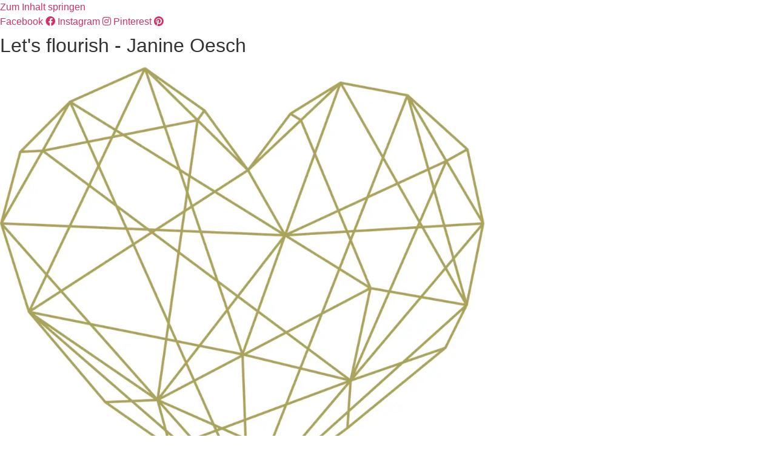

--- FILE ---
content_type: text/html; charset=UTF-8
request_url: https://www.letsflourish.ch/neujahrsvorsaetze/
body_size: 36986
content:
<!doctype html>
<html lang="de">
<head>
	<meta charset="UTF-8">
	<meta name="viewport" content="width=device-width, initial-scale=1">
	<link rel="profile" href="https://gmpg.org/xfn/11">
	<meta name='robots' content='index, follow, max-image-preview:large, max-snippet:-1, max-video-preview:-1' />

	<!-- This site is optimized with the Yoast SEO plugin v26.8 - https://yoast.com/product/yoast-seo-wordpress/ -->
	<title>Neujahrsvorsätze - Let&#039;s flourish Janine Oesch</title>
	<meta name="description" content="Neujahrsvorsätze haben einen gefühlt zynischen Ruf. Abgesehen davon, dass Erfolg und Misserfolg oft an der Zahl auf der Waage abgelesen wird." />
	<link rel="canonical" href="https://www.letsflourish.ch/neujahrsvorsaetze/" />
	<meta property="og:locale" content="de_DE" />
	<meta property="og:type" content="article" />
	<meta property="og:title" content="Neujahrsvorsätze - Let&#039;s flourish Janine Oesch" />
	<meta property="og:description" content="Neujahrsvorsätze haben einen gefühlt zynischen Ruf. Abgesehen davon, dass Erfolg und Misserfolg oft an der Zahl auf der Waage abgelesen wird." />
	<meta property="og:url" content="https://www.letsflourish.ch/neujahrsvorsaetze/" />
	<meta property="og:site_name" content="Let&#039;s flourish Janine Oesch" />
	<meta property="article:publisher" content="https://www.facebook.com/ohletsflourish" />
	<meta property="article:author" content="https://www.facebook.com/ohletsflourish" />
	<meta property="article:published_time" content="2022-12-30T20:20:32+00:00" />
	<meta property="article:modified_time" content="2023-01-21T16:16:46+00:00" />
	<meta property="og:image" content="https://usercontent.one/wp/www.letsflourish.ch/wp-content/uploads/2022/12/newyearbild-scaled.jpg" />
	<meta property="og:image:width" content="2560" />
	<meta property="og:image:height" content="1709" />
	<meta property="og:image:type" content="image/jpeg" />
	<meta name="author" content="Janine Oesch" />
	<meta name="twitter:card" content="summary_large_image" />
	<meta name="twitter:label1" content="Verfasst von" />
	<meta name="twitter:data1" content="Janine Oesch" />
	<meta name="twitter:label2" content="Geschätzte Lesezeit" />
	<meta name="twitter:data2" content="4 Minuten" />
	<script type="application/ld+json" class="yoast-schema-graph">{"@context":"https://schema.org","@graph":[{"@type":"Article","@id":"https://www.letsflourish.ch/neujahrsvorsaetze/#article","isPartOf":{"@id":"https://www.letsflourish.ch/neujahrsvorsaetze/"},"author":{"name":"Janine Oesch","@id":"https://www.letsflourish.ch/#/schema/person/426c33aa5f16912d5e5ee724566ca453"},"headline":"Neujahrsvorsätze","datePublished":"2022-12-30T20:20:32+00:00","dateModified":"2023-01-21T16:16:46+00:00","mainEntityOfPage":{"@id":"https://www.letsflourish.ch/neujahrsvorsaetze/"},"wordCount":517,"commentCount":2,"publisher":{"@id":"https://www.letsflourish.ch/#organization"},"image":{"@id":"https://www.letsflourish.ch/neujahrsvorsaetze/#primaryimage"},"thumbnailUrl":"https://www.letsflourish.ch/wp-content/uploads/2022/12/newyearbild-scaled.webp","keywords":["Dankbarkeit","Neujahr","Reflektieren","Vorsätze"],"articleSection":["Alltagsgedanken"],"inLanguage":"de","potentialAction":[{"@type":"CommentAction","name":"Comment","target":["https://www.letsflourish.ch/neujahrsvorsaetze/#respond"]}]},{"@type":"WebPage","@id":"https://www.letsflourish.ch/neujahrsvorsaetze/","url":"https://www.letsflourish.ch/neujahrsvorsaetze/","name":"Neujahrsvorsätze - Let&#039;s flourish Janine Oesch","isPartOf":{"@id":"https://www.letsflourish.ch/#website"},"primaryImageOfPage":{"@id":"https://www.letsflourish.ch/neujahrsvorsaetze/#primaryimage"},"image":{"@id":"https://www.letsflourish.ch/neujahrsvorsaetze/#primaryimage"},"thumbnailUrl":"https://www.letsflourish.ch/wp-content/uploads/2022/12/newyearbild-scaled.webp","datePublished":"2022-12-30T20:20:32+00:00","dateModified":"2023-01-21T16:16:46+00:00","description":"Neujahrsvorsätze haben einen gefühlt zynischen Ruf. Abgesehen davon, dass Erfolg und Misserfolg oft an der Zahl auf der Waage abgelesen wird.","breadcrumb":{"@id":"https://www.letsflourish.ch/neujahrsvorsaetze/#breadcrumb"},"inLanguage":"de","potentialAction":[{"@type":"ReadAction","target":["https://www.letsflourish.ch/neujahrsvorsaetze/"]}]},{"@type":"ImageObject","inLanguage":"de","@id":"https://www.letsflourish.ch/neujahrsvorsaetze/#primaryimage","url":"https://www.letsflourish.ch/wp-content/uploads/2022/12/newyearbild-scaled.webp","contentUrl":"https://www.letsflourish.ch/wp-content/uploads/2022/12/newyearbild-scaled.webp","width":1920,"height":1282},{"@type":"BreadcrumbList","@id":"https://www.letsflourish.ch/neujahrsvorsaetze/#breadcrumb","itemListElement":[{"@type":"ListItem","position":1,"name":"Startseite","item":"https://www.letsflourish.ch/"},{"@type":"ListItem","position":2,"name":"Blog","item":"https://www.letsflourish.ch/blog/"},{"@type":"ListItem","position":3,"name":"Neujahrsvorsätze"}]},{"@type":"WebSite","@id":"https://www.letsflourish.ch/#website","url":"https://www.letsflourish.ch/","name":"Let's flourish","description":"christlicher Blog und Seelsorge und Beratung","publisher":{"@id":"https://www.letsflourish.ch/#organization"},"alternateName":"Janine Oesch","potentialAction":[{"@type":"SearchAction","target":{"@type":"EntryPoint","urlTemplate":"https://www.letsflourish.ch/?s={search_term_string}"},"query-input":{"@type":"PropertyValueSpecification","valueRequired":true,"valueName":"search_term_string"}}],"inLanguage":"de"},{"@type":"Organization","@id":"https://www.letsflourish.ch/#organization","name":"Let's flourish Janine Oesch","alternateName":"Janine Oesch","url":"https://www.letsflourish.ch/","logo":{"@type":"ImageObject","inLanguage":"de","@id":"https://www.letsflourish.ch/#/schema/logo/image/","url":"https://www.letsflourish.ch/wp-content/uploads/2025/08/JanineOesch_25_stehend-1.jpg","contentUrl":"https://www.letsflourish.ch/wp-content/uploads/2025/08/JanineOesch_25_stehend-1.jpg","width":1706,"height":2560,"caption":"Let's flourish Janine Oesch"},"image":{"@id":"https://www.letsflourish.ch/#/schema/logo/image/"},"sameAs":["https://www.facebook.com/ohletsflourish"]},{"@type":"Person","@id":"https://www.letsflourish.ch/#/schema/person/426c33aa5f16912d5e5ee724566ca453","name":"Janine Oesch","image":{"@type":"ImageObject","inLanguage":"de","@id":"https://www.letsflourish.ch/#/schema/person/image/","url":"https://secure.gravatar.com/avatar/2ed0619150732ad97b9410878197621bb4bf7152599d8d739e89783c6bd7fc09?s=96&d=blank&r=g","contentUrl":"https://secure.gravatar.com/avatar/2ed0619150732ad97b9410878197621bb4bf7152599d8d739e89783c6bd7fc09?s=96&d=blank&r=g","caption":"Janine Oesch"},"sameAs":["https://www.letsflourish.ch","https://www.facebook.com/ohletsflourish","https://www.instagram.com/ohletsflourish/"]}]}</script>
	<!-- / Yoast SEO plugin. -->


<link rel='dns-prefetch' href='//www.googletagmanager.com' />
<link rel='dns-prefetch' href='//usercontent.one' />
<link href='//usercontent.one' rel='preconnect' />
<link rel="alternate" type="application/rss+xml" title="Let&#039;s flourish Janine Oesch &raquo; Feed" href="https://www.letsflourish.ch/feed/" />
<link rel="alternate" type="application/rss+xml" title="Let&#039;s flourish Janine Oesch &raquo; Kommentar-Feed" href="https://www.letsflourish.ch/comments/feed/" />
<link rel="alternate" type="application/rss+xml" title="Let&#039;s flourish Janine Oesch &raquo; Kommentar-Feed zu Neujahrsvorsätze" href="https://www.letsflourish.ch/neujahrsvorsaetze/feed/" />
<link rel="alternate" title="oEmbed (JSON)" type="application/json+oembed" href="https://www.letsflourish.ch/wp-json/oembed/1.0/embed?url=https%3A%2F%2Fwww.letsflourish.ch%2Fneujahrsvorsaetze%2F" />
<link rel="alternate" title="oEmbed (XML)" type="text/xml+oembed" href="https://www.letsflourish.ch/wp-json/oembed/1.0/embed?url=https%3A%2F%2Fwww.letsflourish.ch%2Fneujahrsvorsaetze%2F&#038;format=xml" />
<style id='wp-img-auto-sizes-contain-inline-css'>
img:is([sizes=auto i],[sizes^="auto," i]){contain-intrinsic-size:3000px 1500px}
/*# sourceURL=wp-img-auto-sizes-contain-inline-css */
</style>
<style id='cf-frontend-style-inline-css'>
@font-face {
	font-family: 'Flourish_Titel';
	font-weight: 400;
	font-display: auto;
	src: url('https://usercontent.one/wp/www.letsflourish.ch/wp-content/uploads/2021/02/font.woff2') format('woff2'),
		url('https://usercontent.one/wp/www.letsflourish.ch/wp-content/uploads/2021/02/font.woff') format('woff'),
		url('https://usercontent.one/wp/www.letsflourish.ch/wp-content/uploads/2021/02/Dmitrii-Chirkov-MoonTime-2.otf') format('OpenType');
}
/*# sourceURL=cf-frontend-style-inline-css */
</style>
<link rel='stylesheet' id='sbi_styles-css' href='https://usercontent.one/wp/www.letsflourish.ch/wp-content/cache/background-css/1/usercontent.one/wp/www.letsflourish.ch/wp-content/plugins/instagram-feed/css/sbi-styles.min.css?ver=6.10.0&wpr_t=1769341776' media='all' />
<style id='wp-emoji-styles-inline-css'>

	img.wp-smiley, img.emoji {
		display: inline !important;
		border: none !important;
		box-shadow: none !important;
		height: 1em !important;
		width: 1em !important;
		margin: 0 0.07em !important;
		vertical-align: -0.1em !important;
		background: none !important;
		padding: 0 !important;
	}
/*# sourceURL=wp-emoji-styles-inline-css */
</style>
<style id='global-styles-inline-css'>
:root{--wp--preset--aspect-ratio--square: 1;--wp--preset--aspect-ratio--4-3: 4/3;--wp--preset--aspect-ratio--3-4: 3/4;--wp--preset--aspect-ratio--3-2: 3/2;--wp--preset--aspect-ratio--2-3: 2/3;--wp--preset--aspect-ratio--16-9: 16/9;--wp--preset--aspect-ratio--9-16: 9/16;--wp--preset--color--black: #000000;--wp--preset--color--cyan-bluish-gray: #abb8c3;--wp--preset--color--white: #ffffff;--wp--preset--color--pale-pink: #f78da7;--wp--preset--color--vivid-red: #cf2e2e;--wp--preset--color--luminous-vivid-orange: #ff6900;--wp--preset--color--luminous-vivid-amber: #fcb900;--wp--preset--color--light-green-cyan: #7bdcb5;--wp--preset--color--vivid-green-cyan: #00d084;--wp--preset--color--pale-cyan-blue: #8ed1fc;--wp--preset--color--vivid-cyan-blue: #0693e3;--wp--preset--color--vivid-purple: #9b51e0;--wp--preset--gradient--vivid-cyan-blue-to-vivid-purple: linear-gradient(135deg,rgb(6,147,227) 0%,rgb(155,81,224) 100%);--wp--preset--gradient--light-green-cyan-to-vivid-green-cyan: linear-gradient(135deg,rgb(122,220,180) 0%,rgb(0,208,130) 100%);--wp--preset--gradient--luminous-vivid-amber-to-luminous-vivid-orange: linear-gradient(135deg,rgb(252,185,0) 0%,rgb(255,105,0) 100%);--wp--preset--gradient--luminous-vivid-orange-to-vivid-red: linear-gradient(135deg,rgb(255,105,0) 0%,rgb(207,46,46) 100%);--wp--preset--gradient--very-light-gray-to-cyan-bluish-gray: linear-gradient(135deg,rgb(238,238,238) 0%,rgb(169,184,195) 100%);--wp--preset--gradient--cool-to-warm-spectrum: linear-gradient(135deg,rgb(74,234,220) 0%,rgb(151,120,209) 20%,rgb(207,42,186) 40%,rgb(238,44,130) 60%,rgb(251,105,98) 80%,rgb(254,248,76) 100%);--wp--preset--gradient--blush-light-purple: linear-gradient(135deg,rgb(255,206,236) 0%,rgb(152,150,240) 100%);--wp--preset--gradient--blush-bordeaux: linear-gradient(135deg,rgb(254,205,165) 0%,rgb(254,45,45) 50%,rgb(107,0,62) 100%);--wp--preset--gradient--luminous-dusk: linear-gradient(135deg,rgb(255,203,112) 0%,rgb(199,81,192) 50%,rgb(65,88,208) 100%);--wp--preset--gradient--pale-ocean: linear-gradient(135deg,rgb(255,245,203) 0%,rgb(182,227,212) 50%,rgb(51,167,181) 100%);--wp--preset--gradient--electric-grass: linear-gradient(135deg,rgb(202,248,128) 0%,rgb(113,206,126) 100%);--wp--preset--gradient--midnight: linear-gradient(135deg,rgb(2,3,129) 0%,rgb(40,116,252) 100%);--wp--preset--font-size--small: 13px;--wp--preset--font-size--medium: 20px;--wp--preset--font-size--large: 36px;--wp--preset--font-size--x-large: 42px;--wp--preset--spacing--20: 0.44rem;--wp--preset--spacing--30: 0.67rem;--wp--preset--spacing--40: 1rem;--wp--preset--spacing--50: 1.5rem;--wp--preset--spacing--60: 2.25rem;--wp--preset--spacing--70: 3.38rem;--wp--preset--spacing--80: 5.06rem;--wp--preset--shadow--natural: 6px 6px 9px rgba(0, 0, 0, 0.2);--wp--preset--shadow--deep: 12px 12px 50px rgba(0, 0, 0, 0.4);--wp--preset--shadow--sharp: 6px 6px 0px rgba(0, 0, 0, 0.2);--wp--preset--shadow--outlined: 6px 6px 0px -3px rgb(255, 255, 255), 6px 6px rgb(0, 0, 0);--wp--preset--shadow--crisp: 6px 6px 0px rgb(0, 0, 0);}:root { --wp--style--global--content-size: 800px;--wp--style--global--wide-size: 1200px; }:where(body) { margin: 0; }.wp-site-blocks > .alignleft { float: left; margin-right: 2em; }.wp-site-blocks > .alignright { float: right; margin-left: 2em; }.wp-site-blocks > .aligncenter { justify-content: center; margin-left: auto; margin-right: auto; }:where(.wp-site-blocks) > * { margin-block-start: 24px; margin-block-end: 0; }:where(.wp-site-blocks) > :first-child { margin-block-start: 0; }:where(.wp-site-blocks) > :last-child { margin-block-end: 0; }:root { --wp--style--block-gap: 24px; }:root :where(.is-layout-flow) > :first-child{margin-block-start: 0;}:root :where(.is-layout-flow) > :last-child{margin-block-end: 0;}:root :where(.is-layout-flow) > *{margin-block-start: 24px;margin-block-end: 0;}:root :where(.is-layout-constrained) > :first-child{margin-block-start: 0;}:root :where(.is-layout-constrained) > :last-child{margin-block-end: 0;}:root :where(.is-layout-constrained) > *{margin-block-start: 24px;margin-block-end: 0;}:root :where(.is-layout-flex){gap: 24px;}:root :where(.is-layout-grid){gap: 24px;}.is-layout-flow > .alignleft{float: left;margin-inline-start: 0;margin-inline-end: 2em;}.is-layout-flow > .alignright{float: right;margin-inline-start: 2em;margin-inline-end: 0;}.is-layout-flow > .aligncenter{margin-left: auto !important;margin-right: auto !important;}.is-layout-constrained > .alignleft{float: left;margin-inline-start: 0;margin-inline-end: 2em;}.is-layout-constrained > .alignright{float: right;margin-inline-start: 2em;margin-inline-end: 0;}.is-layout-constrained > .aligncenter{margin-left: auto !important;margin-right: auto !important;}.is-layout-constrained > :where(:not(.alignleft):not(.alignright):not(.alignfull)){max-width: var(--wp--style--global--content-size);margin-left: auto !important;margin-right: auto !important;}.is-layout-constrained > .alignwide{max-width: var(--wp--style--global--wide-size);}body .is-layout-flex{display: flex;}.is-layout-flex{flex-wrap: wrap;align-items: center;}.is-layout-flex > :is(*, div){margin: 0;}body .is-layout-grid{display: grid;}.is-layout-grid > :is(*, div){margin: 0;}body{padding-top: 0px;padding-right: 0px;padding-bottom: 0px;padding-left: 0px;}a:where(:not(.wp-element-button)){text-decoration: underline;}:root :where(.wp-element-button, .wp-block-button__link){background-color: #32373c;border-width: 0;color: #fff;font-family: inherit;font-size: inherit;font-style: inherit;font-weight: inherit;letter-spacing: inherit;line-height: inherit;padding-top: calc(0.667em + 2px);padding-right: calc(1.333em + 2px);padding-bottom: calc(0.667em + 2px);padding-left: calc(1.333em + 2px);text-decoration: none;text-transform: inherit;}.has-black-color{color: var(--wp--preset--color--black) !important;}.has-cyan-bluish-gray-color{color: var(--wp--preset--color--cyan-bluish-gray) !important;}.has-white-color{color: var(--wp--preset--color--white) !important;}.has-pale-pink-color{color: var(--wp--preset--color--pale-pink) !important;}.has-vivid-red-color{color: var(--wp--preset--color--vivid-red) !important;}.has-luminous-vivid-orange-color{color: var(--wp--preset--color--luminous-vivid-orange) !important;}.has-luminous-vivid-amber-color{color: var(--wp--preset--color--luminous-vivid-amber) !important;}.has-light-green-cyan-color{color: var(--wp--preset--color--light-green-cyan) !important;}.has-vivid-green-cyan-color{color: var(--wp--preset--color--vivid-green-cyan) !important;}.has-pale-cyan-blue-color{color: var(--wp--preset--color--pale-cyan-blue) !important;}.has-vivid-cyan-blue-color{color: var(--wp--preset--color--vivid-cyan-blue) !important;}.has-vivid-purple-color{color: var(--wp--preset--color--vivid-purple) !important;}.has-black-background-color{background-color: var(--wp--preset--color--black) !important;}.has-cyan-bluish-gray-background-color{background-color: var(--wp--preset--color--cyan-bluish-gray) !important;}.has-white-background-color{background-color: var(--wp--preset--color--white) !important;}.has-pale-pink-background-color{background-color: var(--wp--preset--color--pale-pink) !important;}.has-vivid-red-background-color{background-color: var(--wp--preset--color--vivid-red) !important;}.has-luminous-vivid-orange-background-color{background-color: var(--wp--preset--color--luminous-vivid-orange) !important;}.has-luminous-vivid-amber-background-color{background-color: var(--wp--preset--color--luminous-vivid-amber) !important;}.has-light-green-cyan-background-color{background-color: var(--wp--preset--color--light-green-cyan) !important;}.has-vivid-green-cyan-background-color{background-color: var(--wp--preset--color--vivid-green-cyan) !important;}.has-pale-cyan-blue-background-color{background-color: var(--wp--preset--color--pale-cyan-blue) !important;}.has-vivid-cyan-blue-background-color{background-color: var(--wp--preset--color--vivid-cyan-blue) !important;}.has-vivid-purple-background-color{background-color: var(--wp--preset--color--vivid-purple) !important;}.has-black-border-color{border-color: var(--wp--preset--color--black) !important;}.has-cyan-bluish-gray-border-color{border-color: var(--wp--preset--color--cyan-bluish-gray) !important;}.has-white-border-color{border-color: var(--wp--preset--color--white) !important;}.has-pale-pink-border-color{border-color: var(--wp--preset--color--pale-pink) !important;}.has-vivid-red-border-color{border-color: var(--wp--preset--color--vivid-red) !important;}.has-luminous-vivid-orange-border-color{border-color: var(--wp--preset--color--luminous-vivid-orange) !important;}.has-luminous-vivid-amber-border-color{border-color: var(--wp--preset--color--luminous-vivid-amber) !important;}.has-light-green-cyan-border-color{border-color: var(--wp--preset--color--light-green-cyan) !important;}.has-vivid-green-cyan-border-color{border-color: var(--wp--preset--color--vivid-green-cyan) !important;}.has-pale-cyan-blue-border-color{border-color: var(--wp--preset--color--pale-cyan-blue) !important;}.has-vivid-cyan-blue-border-color{border-color: var(--wp--preset--color--vivid-cyan-blue) !important;}.has-vivid-purple-border-color{border-color: var(--wp--preset--color--vivid-purple) !important;}.has-vivid-cyan-blue-to-vivid-purple-gradient-background{background: var(--wp--preset--gradient--vivid-cyan-blue-to-vivid-purple) !important;}.has-light-green-cyan-to-vivid-green-cyan-gradient-background{background: var(--wp--preset--gradient--light-green-cyan-to-vivid-green-cyan) !important;}.has-luminous-vivid-amber-to-luminous-vivid-orange-gradient-background{background: var(--wp--preset--gradient--luminous-vivid-amber-to-luminous-vivid-orange) !important;}.has-luminous-vivid-orange-to-vivid-red-gradient-background{background: var(--wp--preset--gradient--luminous-vivid-orange-to-vivid-red) !important;}.has-very-light-gray-to-cyan-bluish-gray-gradient-background{background: var(--wp--preset--gradient--very-light-gray-to-cyan-bluish-gray) !important;}.has-cool-to-warm-spectrum-gradient-background{background: var(--wp--preset--gradient--cool-to-warm-spectrum) !important;}.has-blush-light-purple-gradient-background{background: var(--wp--preset--gradient--blush-light-purple) !important;}.has-blush-bordeaux-gradient-background{background: var(--wp--preset--gradient--blush-bordeaux) !important;}.has-luminous-dusk-gradient-background{background: var(--wp--preset--gradient--luminous-dusk) !important;}.has-pale-ocean-gradient-background{background: var(--wp--preset--gradient--pale-ocean) !important;}.has-electric-grass-gradient-background{background: var(--wp--preset--gradient--electric-grass) !important;}.has-midnight-gradient-background{background: var(--wp--preset--gradient--midnight) !important;}.has-small-font-size{font-size: var(--wp--preset--font-size--small) !important;}.has-medium-font-size{font-size: var(--wp--preset--font-size--medium) !important;}.has-large-font-size{font-size: var(--wp--preset--font-size--large) !important;}.has-x-large-font-size{font-size: var(--wp--preset--font-size--x-large) !important;}
:root :where(.wp-block-pullquote){font-size: 1.5em;line-height: 1.6;}
/*# sourceURL=global-styles-inline-css */
</style>
<link data-minify="1" rel='stylesheet' id='ssa-upcoming-appointments-card-style-css' href='https://usercontent.one/wp/www.letsflourish.ch/wp-content/cache/min/1/wp-content/plugins/simply-schedule-appointments/assets/css/upcoming-appointments.css?ver=1769336818' media='all' />
<link data-minify="1" rel='stylesheet' id='ssa-styles-css' href='https://usercontent.one/wp/www.letsflourish.ch/wp-content/cache/min/1/wp-content/plugins/simply-schedule-appointments/assets/css/ssa-styles.css?ver=1769336818' media='all' />
<link data-minify="1" rel='stylesheet' id='hello-elementor-css' href='https://usercontent.one/wp/www.letsflourish.ch/wp-content/cache/min/1/wp-content/themes/hello-elementor/assets/css/reset.css?ver=1769336818' media='all' />
<link data-minify="1" rel='stylesheet' id='hello-elementor-theme-style-css' href='https://usercontent.one/wp/www.letsflourish.ch/wp-content/cache/min/1/wp-content/themes/hello-elementor/assets/css/theme.css?ver=1769336818' media='all' />
<link data-minify="1" rel='stylesheet' id='hello-elementor-header-footer-css' href='https://usercontent.one/wp/www.letsflourish.ch/wp-content/cache/min/1/wp-content/themes/hello-elementor/assets/css/header-footer.css?ver=1769336818' media='all' />
<link rel='stylesheet' id='e-animation-shrink-css' href='https://usercontent.one/wp/www.letsflourish.ch/wp-content/plugins/elementor/assets/lib/animations/styles/e-animation-shrink.min.css?ver=3.34.2' media='all' />
<link rel='stylesheet' id='elementor-frontend-css' href='https://usercontent.one/wp/www.letsflourish.ch/wp-content/plugins/elementor/assets/css/frontend.min.css?ver=3.34.2' media='all' />
<link rel='stylesheet' id='widget-social-icons-css' href='https://usercontent.one/wp/www.letsflourish.ch/wp-content/plugins/elementor/assets/css/widget-social-icons.min.css?ver=3.34.2' media='all' />
<link rel='stylesheet' id='e-apple-webkit-css' href='https://usercontent.one/wp/www.letsflourish.ch/wp-content/plugins/elementor/assets/css/conditionals/apple-webkit.min.css?ver=3.34.2' media='all' />
<link rel='stylesheet' id='widget-heading-css' href='https://usercontent.one/wp/www.letsflourish.ch/wp-content/plugins/elementor/assets/css/widget-heading.min.css?ver=3.34.2' media='all' />
<link rel='stylesheet' id='widget-image-css' href='https://usercontent.one/wp/www.letsflourish.ch/wp-content/plugins/elementor/assets/css/widget-image.min.css?ver=3.34.2' media='all' />
<link rel='stylesheet' id='widget-nav-menu-css' href='https://usercontent.one/wp/www.letsflourish.ch/wp-content/plugins/elementor-pro/assets/css/widget-nav-menu.min.css?ver=3.34.2' media='all' />
<link rel='stylesheet' id='e-animation-grow-css' href='https://usercontent.one/wp/www.letsflourish.ch/wp-content/plugins/elementor/assets/lib/animations/styles/e-animation-grow.min.css?ver=3.34.2' media='all' />
<link rel='stylesheet' id='widget-post-navigation-css' href='https://usercontent.one/wp/www.letsflourish.ch/wp-content/plugins/elementor-pro/assets/css/widget-post-navigation.min.css?ver=3.34.2' media='all' />
<link rel='stylesheet' id='widget-share-buttons-css' href='https://usercontent.one/wp/www.letsflourish.ch/wp-content/plugins/elementor-pro/assets/css/widget-share-buttons.min.css?ver=3.34.2' media='all' />
<link rel='stylesheet' id='elementor-icons-shared-0-css' href='https://usercontent.one/wp/www.letsflourish.ch/wp-content/plugins/elementor/assets/lib/font-awesome/css/fontawesome.min.css?ver=5.15.3' media='all' />
<link data-minify="1" rel='stylesheet' id='elementor-icons-fa-solid-css' href='https://usercontent.one/wp/www.letsflourish.ch/wp-content/cache/min/1/wp-content/plugins/elementor/assets/lib/font-awesome/css/solid.min.css?ver=1769336818' media='all' />
<link data-minify="1" rel='stylesheet' id='elementor-icons-fa-brands-css' href='https://usercontent.one/wp/www.letsflourish.ch/wp-content/cache/min/1/wp-content/plugins/elementor/assets/lib/font-awesome/css/brands.min.css?ver=1769336818' media='all' />
<link rel='stylesheet' id='widget-posts-css' href='https://usercontent.one/wp/www.letsflourish.ch/wp-content/plugins/elementor-pro/assets/css/widget-posts.min.css?ver=3.34.2' media='all' />
<link rel='stylesheet' id='widget-form-css' href='https://usercontent.one/wp/www.letsflourish.ch/wp-content/plugins/elementor-pro/assets/css/widget-form.min.css?ver=3.34.2' media='all' />
<link rel='stylesheet' id='e-popup-css' href='https://usercontent.one/wp/www.letsflourish.ch/wp-content/plugins/elementor-pro/assets/css/conditionals/popup.min.css?ver=3.34.2' media='all' />
<link rel='stylesheet' id='widget-divider-css' href='https://usercontent.one/wp/www.letsflourish.ch/wp-content/plugins/elementor/assets/css/widget-divider.min.css?ver=3.34.2' media='all' />
<link rel='stylesheet' id='widget-call-to-action-css' href='https://usercontent.one/wp/www.letsflourish.ch/wp-content/plugins/elementor-pro/assets/css/widget-call-to-action.min.css?ver=3.34.2' media='all' />
<link rel='stylesheet' id='e-transitions-css' href='https://usercontent.one/wp/www.letsflourish.ch/wp-content/plugins/elementor-pro/assets/css/conditionals/transitions.min.css?ver=3.34.2' media='all' />
<link data-minify="1" rel='stylesheet' id='elementor-icons-css' href='https://usercontent.one/wp/www.letsflourish.ch/wp-content/cache/min/1/wp-content/plugins/elementor/assets/lib/eicons/css/elementor-icons.min.css?ver=1769336818' media='all' />
<link data-minify="1" rel='stylesheet' id='elementor-post-11-css' href='https://usercontent.one/wp/www.letsflourish.ch/wp-content/cache/min/1/wp-content/uploads/elementor/css/post-11.css?ver=1769336818' media='all' />
<link rel='stylesheet' id='sbistyles-css' href='https://usercontent.one/wp/www.letsflourish.ch/wp-content/cache/background-css/1/usercontent.one/wp/www.letsflourish.ch/wp-content/plugins/instagram-feed/css/sbi-styles.min.css?ver=6.10.0&wpr_t=1769341776' media='all' />
<link data-minify="1" rel='stylesheet' id='elementor-post-2113-css' href='https://usercontent.one/wp/www.letsflourish.ch/wp-content/cache/min/1/wp-content/uploads/elementor/css/post-2113.css?ver=1769338176' media='all' />
<link data-minify="1" rel='stylesheet' id='elementor-post-647-css' href='https://usercontent.one/wp/www.letsflourish.ch/wp-content/cache/min/1/wp-content/uploads/elementor/css/post-647.css?ver=1769336818' media='all' />
<link data-minify="1" rel='stylesheet' id='elementor-post-817-css' href='https://usercontent.one/wp/www.letsflourish.ch/wp-content/cache/min/1/wp-content/uploads/elementor/css/post-817.css?ver=1769336818' media='all' />
<link data-minify="1" rel='stylesheet' id='elementor-post-738-css' href='https://usercontent.one/wp/www.letsflourish.ch/wp-content/cache/min/1/wp-content/uploads/elementor/css/post-738.css?ver=1769337262' media='all' />
<link data-minify="1" rel='stylesheet' id='elementor-post-2180-css' href='https://usercontent.one/wp/www.letsflourish.ch/wp-content/cache/min/1/wp-content/uploads/elementor/css/post-2180.css?ver=1769336818' media='all' />
<link data-minify="1" rel='stylesheet' id='elementor-post-1158-css' href='https://usercontent.one/wp/www.letsflourish.ch/wp-content/cache/min/1/wp-content/uploads/elementor/css/post-1158.css?ver=1769336818' media='all' />
<link data-minify="1" rel='stylesheet' id='ecs-styles-css' href='https://usercontent.one/wp/www.letsflourish.ch/wp-content/cache/min/1/wp-content/plugins/ele-custom-skin/assets/css/ecs-style.css?ver=1769336818' media='all' />
<style id='rocket-lazyload-inline-css'>
.rll-youtube-player{position:relative;padding-bottom:56.23%;height:0;overflow:hidden;max-width:100%;}.rll-youtube-player:focus-within{outline: 2px solid currentColor;outline-offset: 5px;}.rll-youtube-player iframe{position:absolute;top:0;left:0;width:100%;height:100%;z-index:100;background:0 0}.rll-youtube-player img{bottom:0;display:block;left:0;margin:auto;max-width:100%;width:100%;position:absolute;right:0;top:0;border:none;height:auto;-webkit-transition:.4s all;-moz-transition:.4s all;transition:.4s all}.rll-youtube-player img:hover{-webkit-filter:brightness(75%)}.rll-youtube-player .play{height:100%;width:100%;left:0;top:0;position:absolute;background:var(--wpr-bg-32d7c14f-4836-4b6b-aeba-a8f85a92ee3a) no-repeat center;background-color: transparent !important;cursor:pointer;border:none;}.wp-embed-responsive .wp-has-aspect-ratio .rll-youtube-player{position:absolute;padding-bottom:0;width:100%;height:100%;top:0;bottom:0;left:0;right:0}
/*# sourceURL=rocket-lazyload-inline-css */
</style>
<link data-minify="1" rel='stylesheet' id='elementor-gf-local-nunito-css' href='https://usercontent.one/wp/www.letsflourish.ch/wp-content/cache/min/1/wp-content/uploads/elementor/google-fonts/css/nunito.css?ver=1769336818' media='all' />
<link data-minify="1" rel='stylesheet' id='elementor-gf-local-bethellen-css' href='https://usercontent.one/wp/www.letsflourish.ch/wp-content/cache/min/1/wp-content/uploads/elementor/google-fonts/css/bethellen.css?ver=1769336818' media='all' />
<link data-minify="1" rel='stylesheet' id='elementor-icons-fa-regular-css' href='https://usercontent.one/wp/www.letsflourish.ch/wp-content/cache/min/1/wp-content/plugins/elementor/assets/lib/font-awesome/css/regular.min.css?ver=1769336818' media='all' />
<script src="https://www.letsflourish.ch/wp-includes/js/jquery/jquery.min.js?ver=3.7.1" id="jquery-core-js" data-rocket-defer defer></script>
<script src="https://www.letsflourish.ch/wp-includes/js/jquery/jquery-migrate.min.js?ver=3.4.1" id="jquery-migrate-js" data-rocket-defer defer></script>

<!-- Google Tag (gtac.js) durch Site-Kit hinzugefügt -->
<!-- Von Site Kit hinzugefügtes Google-Analytics-Snippet -->
<script src="https://www.googletagmanager.com/gtag/js?id=G-1N1CD9CVXL" id="google_gtagjs-js" async></script>
<script id="google_gtagjs-js-after">
window.dataLayer = window.dataLayer || [];function gtag(){dataLayer.push(arguments);}
gtag("set","linker",{"domains":["www.letsflourish.ch"]});
gtag("js", new Date());
gtag("set", "developer_id.dZTNiMT", true);
gtag("config", "G-1N1CD9CVXL", {"googlesitekit_post_type":"post"});
//# sourceURL=google_gtagjs-js-after
</script>
<script id="ecs_ajax_load-js-extra">
var ecs_ajax_params = {"ajaxurl":"https://www.letsflourish.ch/wp-admin/admin-ajax.php","posts":"{\"page\":0,\"name\":\"neujahrsvorsaetze\",\"error\":\"\",\"m\":\"\",\"p\":0,\"post_parent\":\"\",\"subpost\":\"\",\"subpost_id\":\"\",\"attachment\":\"\",\"attachment_id\":0,\"pagename\":\"\",\"page_id\":0,\"second\":\"\",\"minute\":\"\",\"hour\":\"\",\"day\":0,\"monthnum\":0,\"year\":0,\"w\":0,\"category_name\":\"\",\"tag\":\"\",\"cat\":\"\",\"tag_id\":\"\",\"author\":\"\",\"author_name\":\"\",\"feed\":\"\",\"tb\":\"\",\"paged\":0,\"meta_key\":\"\",\"meta_value\":\"\",\"preview\":\"\",\"s\":\"\",\"sentence\":\"\",\"title\":\"\",\"fields\":\"all\",\"menu_order\":\"\",\"embed\":\"\",\"category__in\":[],\"category__not_in\":[],\"category__and\":[],\"post__in\":[],\"post__not_in\":[],\"post_name__in\":[],\"tag__in\":[],\"tag__not_in\":[],\"tag__and\":[],\"tag_slug__in\":[],\"tag_slug__and\":[],\"post_parent__in\":[],\"post_parent__not_in\":[],\"author__in\":[],\"author__not_in\":[],\"search_columns\":[],\"ignore_sticky_posts\":false,\"suppress_filters\":false,\"cache_results\":true,\"update_post_term_cache\":true,\"update_menu_item_cache\":false,\"lazy_load_term_meta\":true,\"update_post_meta_cache\":true,\"post_type\":\"\",\"posts_per_page\":10,\"nopaging\":false,\"comments_per_page\":\"50\",\"no_found_rows\":false,\"order\":\"DESC\"}"};
//# sourceURL=ecs_ajax_load-js-extra
</script>
<script data-minify="1" src="https://usercontent.one/wp/www.letsflourish.ch/wp-content/cache/min/1/wp-content/plugins/ele-custom-skin/assets/js/ecs_ajax_pagination.js?ver=1756385882" id="ecs_ajax_load-js" data-rocket-defer defer></script>
<script data-minify="1" src="https://usercontent.one/wp/www.letsflourish.ch/wp-content/cache/min/1/wp-content/plugins/ele-custom-skin/assets/js/ecs.js?ver=1756385882" id="ecs-script-js" data-rocket-defer defer></script>
<link rel="https://api.w.org/" href="https://www.letsflourish.ch/wp-json/" /><link rel="alternate" title="JSON" type="application/json" href="https://www.letsflourish.ch/wp-json/wp/v2/posts/2113" /><link rel="EditURI" type="application/rsd+xml" title="RSD" href="https://www.letsflourish.ch/xmlrpc.php?rsd" />
<meta name="generator" content="WordPress 6.9" />
<link rel='shortlink' href='https://www.letsflourish.ch/?p=2113' />
<meta name="generator" content="Site Kit by Google 1.170.0" /><style>[class*=" icon-oc-"],[class^=icon-oc-]{speak:none;font-style:normal;font-weight:400;font-variant:normal;text-transform:none;line-height:1;-webkit-font-smoothing:antialiased;-moz-osx-font-smoothing:grayscale}.icon-oc-one-com-white-32px-fill:before{content:"901"}.icon-oc-one-com:before{content:"900"}#one-com-icon,.toplevel_page_onecom-wp .wp-menu-image{speak:none;display:flex;align-items:center;justify-content:center;text-transform:none;line-height:1;-webkit-font-smoothing:antialiased;-moz-osx-font-smoothing:grayscale}.onecom-wp-admin-bar-item>a,.toplevel_page_onecom-wp>.wp-menu-name{font-size:16px;font-weight:400;line-height:1}.toplevel_page_onecom-wp>.wp-menu-name img{width:69px;height:9px;}.wp-submenu-wrap.wp-submenu>.wp-submenu-head>img{width:88px;height:auto}.onecom-wp-admin-bar-item>a img{height:7px!important}.onecom-wp-admin-bar-item>a img,.toplevel_page_onecom-wp>.wp-menu-name img{opacity:.8}.onecom-wp-admin-bar-item.hover>a img,.toplevel_page_onecom-wp.wp-has-current-submenu>.wp-menu-name img,li.opensub>a.toplevel_page_onecom-wp>.wp-menu-name img{opacity:1}#one-com-icon:before,.onecom-wp-admin-bar-item>a:before,.toplevel_page_onecom-wp>.wp-menu-image:before{content:'';position:static!important;background-color:rgba(240,245,250,.4);border-radius:102px;width:18px;height:18px;padding:0!important}.onecom-wp-admin-bar-item>a:before{width:14px;height:14px}.onecom-wp-admin-bar-item.hover>a:before,.toplevel_page_onecom-wp.opensub>a>.wp-menu-image:before,.toplevel_page_onecom-wp.wp-has-current-submenu>.wp-menu-image:before{background-color:#76b82a}.onecom-wp-admin-bar-item>a{display:inline-flex!important;align-items:center;justify-content:center}#one-com-logo-wrapper{font-size:4em}#one-com-icon{vertical-align:middle}.imagify-welcome{display:none !important;}</style><meta name="generator" content="Elementor 3.34.2; features: additional_custom_breakpoints; settings: css_print_method-external, google_font-enabled, font_display-auto">
			<style>
				.e-con.e-parent:nth-of-type(n+4):not(.e-lazyloaded):not(.e-no-lazyload),
				.e-con.e-parent:nth-of-type(n+4):not(.e-lazyloaded):not(.e-no-lazyload) * {
					background-image: none !important;
				}
				@media screen and (max-height: 1024px) {
					.e-con.e-parent:nth-of-type(n+3):not(.e-lazyloaded):not(.e-no-lazyload),
					.e-con.e-parent:nth-of-type(n+3):not(.e-lazyloaded):not(.e-no-lazyload) * {
						background-image: none !important;
					}
				}
				@media screen and (max-height: 640px) {
					.e-con.e-parent:nth-of-type(n+2):not(.e-lazyloaded):not(.e-no-lazyload),
					.e-con.e-parent:nth-of-type(n+2):not(.e-lazyloaded):not(.e-no-lazyload) * {
						background-image: none !important;
					}
				}
			</style>
			<link rel="icon" href="https://usercontent.one/wp/www.letsflourish.ch/wp-content/uploads/2021/02/cropped-geometric-heart-scaled-1-32x32.jpg" sizes="32x32" />
<link rel="icon" href="https://usercontent.one/wp/www.letsflourish.ch/wp-content/uploads/2021/02/cropped-geometric-heart-scaled-1-192x192.jpg" sizes="192x192" />
<link rel="apple-touch-icon" href="https://usercontent.one/wp/www.letsflourish.ch/wp-content/uploads/2021/02/cropped-geometric-heart-scaled-1-180x180.jpg" />
<meta name="msapplication-TileImage" content="https://usercontent.one/wp/www.letsflourish.ch/wp-content/uploads/2021/02/cropped-geometric-heart-scaled-1-270x270.jpg" />
<noscript><style id="rocket-lazyload-nojs-css">.rll-youtube-player, [data-lazy-src]{display:none !important;}</style></noscript><style id="wpr-lazyload-bg-container"></style><style id="wpr-lazyload-bg-exclusion"></style>
<noscript>
<style id="wpr-lazyload-bg-nostyle">.sbi_lb-loader span{--wpr-bg-843a0b35-1e59-4d37-b97a-75f2b7a7f512: url('https://usercontent.one/wp/www.letsflourish.ch/wp/www.letsflourish.ch/wp-content/plugins/instagram-feed/img/sbi-sprite.png');}.sbi_lb-nav span{--wpr-bg-97c060f2-c66f-4b2a-b013-f1155fd55899: url('https://usercontent.one/wp/www.letsflourish.ch/wp/www.letsflourish.ch/wp-content/plugins/instagram-feed/img/sbi-sprite.png');}.rll-youtube-player .play{--wpr-bg-32d7c14f-4836-4b6b-aeba-a8f85a92ee3a: url('https://usercontent.one/wp/www.letsflourish.ch/wp-content/plugins/wp-rocket/assets/img/youtube.png');}</style>
</noscript>
<script type="application/javascript">const rocket_pairs = [{"selector":".sbi_lb-loader span","style":".sbi_lb-loader span{--wpr-bg-843a0b35-1e59-4d37-b97a-75f2b7a7f512: url('https:\/\/usercontent.one\/wp\/www.letsflourish.ch\/wp\/www.letsflourish.ch\/wp-content\/plugins\/instagram-feed\/img\/sbi-sprite.png');}","hash":"843a0b35-1e59-4d37-b97a-75f2b7a7f512","url":"https:\/\/usercontent.one\/wp\/www.letsflourish.ch\/wp\/www.letsflourish.ch\/wp-content\/plugins\/instagram-feed\/img\/sbi-sprite.png"},{"selector":".sbi_lb-nav span","style":".sbi_lb-nav span{--wpr-bg-97c060f2-c66f-4b2a-b013-f1155fd55899: url('https:\/\/usercontent.one\/wp\/www.letsflourish.ch\/wp\/www.letsflourish.ch\/wp-content\/plugins\/instagram-feed\/img\/sbi-sprite.png');}","hash":"97c060f2-c66f-4b2a-b013-f1155fd55899","url":"https:\/\/usercontent.one\/wp\/www.letsflourish.ch\/wp\/www.letsflourish.ch\/wp-content\/plugins\/instagram-feed\/img\/sbi-sprite.png"},{"selector":".rll-youtube-player .play","style":".rll-youtube-player .play{--wpr-bg-32d7c14f-4836-4b6b-aeba-a8f85a92ee3a: url('https:\/\/usercontent.one\/wp\/www.letsflourish.ch\/wp-content\/plugins\/wp-rocket\/assets\/img\/youtube.png');}","hash":"32d7c14f-4836-4b6b-aeba-a8f85a92ee3a","url":"https:\/\/usercontent.one\/wp\/www.letsflourish.ch\/wp-content\/plugins\/wp-rocket\/assets\/img\/youtube.png"}]; const rocket_excluded_pairs = [];</script><meta name="generator" content="WP Rocket 3.20.3" data-wpr-features="wpr_lazyload_css_bg_img wpr_defer_js wpr_minify_js wpr_lazyload_images wpr_lazyload_iframes wpr_minify_css wpr_cdn wpr_preload_links wpr_desktop" /></head>
<body class="wp-singular post-template-default single single-post postid-2113 single-format-standard wp-embed-responsive wp-theme-hello-elementor hello-elementor-default elementor-default elementor-kit-11 elementor-page elementor-page-2113 elementor-page-738">


<a class="skip-link screen-reader-text" href="#content">Zum Inhalt springen</a>

		<header data-rocket-location-hash="75ebc8553fe6917a8b9fe99877c6c179" data-elementor-type="header" data-elementor-id="647" class="elementor elementor-647 elementor-location-header" data-elementor-post-type="elementor_library">
					<section class="elementor-section elementor-top-section elementor-element elementor-element-72a91e8 elementor-section-boxed elementor-section-height-default elementor-section-height-default" data-id="72a91e8" data-element_type="section" data-settings="{&quot;background_background&quot;:&quot;classic&quot;}">
						<div data-rocket-location-hash="82f6c6a00e9a86a2eaa3cc6e8d136714" class="elementor-container elementor-column-gap-default">
					<div class="elementor-column elementor-col-100 elementor-top-column elementor-element elementor-element-317080e" data-id="317080e" data-element_type="column">
			<div class="elementor-widget-wrap elementor-element-populated">
						<div class="elementor-element elementor-element-6b2e91e elementor-widget elementor-widget-html" data-id="6b2e91e" data-element_type="widget" data-widget_type="html.default">
				<div class="elementor-widget-container">
					<meta name="p:domain_verify" content="b3449c190555a93ec71c1f7c75c13baa"/>				</div>
				</div>
				<div class="elementor-element elementor-element-4b3ca77 elementor-shape-circle e-grid-align-right elementor-grid-0 elementor-widget elementor-widget-social-icons" data-id="4b3ca77" data-element_type="widget" data-widget_type="social-icons.default">
				<div class="elementor-widget-container">
							<div class="elementor-social-icons-wrapper elementor-grid" role="list">
							<span class="elementor-grid-item" role="listitem">
					<a class="elementor-icon elementor-social-icon elementor-social-icon-facebook elementor-animation-shrink elementor-repeater-item-4406b23" href="https://www.facebook.com/ohletsflourish" target="_blank">
						<span class="elementor-screen-only">Facebook</span>
						<i aria-hidden="true" class="fab fa-facebook"></i>					</a>
				</span>
							<span class="elementor-grid-item" role="listitem">
					<a class="elementor-icon elementor-social-icon elementor-social-icon-instagram elementor-animation-shrink elementor-repeater-item-f7b4f87" href="https://www.instagram.com/ohletsflourish/" target="_blank">
						<span class="elementor-screen-only">Instagram</span>
						<i aria-hidden="true" class="fab fa-instagram"></i>					</a>
				</span>
							<span class="elementor-grid-item" role="listitem">
					<a class="elementor-icon elementor-social-icon elementor-social-icon-pinterest elementor-animation-shrink elementor-repeater-item-94379fd" href="https://www.pinterest.com/ohletsflourish/" target="_blank">
						<span class="elementor-screen-only">Pinterest</span>
						<i aria-hidden="true" class="fab fa-pinterest"></i>					</a>
				</span>
					</div>
						</div>
				</div>
				<div class="elementor-element elementor-element-fb844ff elementor-widget elementor-widget-heading" data-id="fb844ff" data-element_type="widget" data-widget_type="heading.default">
				<div class="elementor-widget-container">
					<h2 class="elementor-heading-title elementor-size-default">Let's flourish -  Janine Oesch</h2>				</div>
				</div>
				<div class="elementor-element elementor-element-40389e4 elementor-widget elementor-widget-image" data-id="40389e4" data-element_type="widget" data-widget_type="image.default">
				<div class="elementor-widget-container">
															<img width="800" height="721" src="data:image/svg+xml,%3Csvg%20xmlns='http://www.w3.org/2000/svg'%20viewBox='0%200%20800%20721'%3E%3C/svg%3E" class="attachment-large size-large wp-image-2172" alt="" data-lazy-srcset="https://usercontent.one/wp/www.letsflourish.ch/wp-content/uploads/2021/02/herz_gold-1-1024x923.webp 1024w, https://usercontent.one/wp/www.letsflourish.ch/wp-content/uploads/2021/02/herz_gold-1-300x270.webp 300w, https://usercontent.one/wp/www.letsflourish.ch/wp-content/uploads/2021/02/herz_gold-1-768x692.webp 768w, https://usercontent.one/wp/www.letsflourish.ch/wp-content/uploads/2021/02/herz_gold-1.webp 1194w" data-lazy-sizes="(max-width: 800px) 100vw, 800px" data-lazy-src="https://usercontent.one/wp/www.letsflourish.ch/wp-content/uploads/2021/02/herz_gold-1-1024x923.webp" /><noscript><img width="800" height="721" src="https://usercontent.one/wp/www.letsflourish.ch/wp-content/uploads/2021/02/herz_gold-1-1024x923.webp" class="attachment-large size-large wp-image-2172" alt="" srcset="https://usercontent.one/wp/www.letsflourish.ch/wp-content/uploads/2021/02/herz_gold-1-1024x923.webp 1024w, https://usercontent.one/wp/www.letsflourish.ch/wp-content/uploads/2021/02/herz_gold-1-300x270.webp 300w, https://usercontent.one/wp/www.letsflourish.ch/wp-content/uploads/2021/02/herz_gold-1-768x692.webp 768w, https://usercontent.one/wp/www.letsflourish.ch/wp-content/uploads/2021/02/herz_gold-1.webp 1194w" sizes="(max-width: 800px) 100vw, 800px" /></noscript>															</div>
				</div>
				<div class="elementor-element elementor-element-2cb21f7 elementor-nav-menu__align-center elementor-nav-menu--dropdown-mobile elementor-nav-menu--stretch elementor-nav-menu__text-align-center elementor-nav-menu--toggle elementor-nav-menu--burger elementor-widget elementor-widget-nav-menu" data-id="2cb21f7" data-element_type="widget" data-settings="{&quot;full_width&quot;:&quot;stretch&quot;,&quot;layout&quot;:&quot;horizontal&quot;,&quot;submenu_icon&quot;:{&quot;value&quot;:&quot;&lt;i class=\&quot;fas fa-caret-down\&quot; aria-hidden=\&quot;true\&quot;&gt;&lt;\/i&gt;&quot;,&quot;library&quot;:&quot;fa-solid&quot;},&quot;toggle&quot;:&quot;burger&quot;}" data-widget_type="nav-menu.default">
				<div class="elementor-widget-container">
								<nav aria-label="Menü" class="elementor-nav-menu--main elementor-nav-menu__container elementor-nav-menu--layout-horizontal e--pointer-text e--animation-sink">
				<ul id="menu-1-2cb21f7" class="elementor-nav-menu"><li class="menu-item menu-item-type-post_type menu-item-object-page menu-item-home menu-item-710"><a href="https://www.letsflourish.ch/" class="elementor-item">Home</a></li>
<li class="menu-item menu-item-type-post_type menu-item-object-page current_page_parent menu-item-736"><a href="https://www.letsflourish.ch/blog/" class="elementor-item">Blog</a></li>
<li class="menu-item menu-item-type-post_type menu-item-object-page menu-item-732"><a href="https://www.letsflourish.ch/beratung-seelsorge/" class="elementor-item">Beratung / Seelsorge</a></li>
<li class="menu-item menu-item-type-post_type menu-item-object-page menu-item-3037"><a href="https://www.letsflourish.ch/termin-vereinbaren/" class="elementor-item">Termin vereinbaren</a></li>
<li class="menu-item menu-item-type-post_type menu-item-object-page menu-item-733"><a href="https://www.letsflourish.ch/referate/" class="elementor-item">Referate</a></li>
<li class="menu-item menu-item-type-post_type menu-item-object-page menu-item-735"><a href="https://www.letsflourish.ch/ueber-mich-2/" class="elementor-item">Über mich</a></li>
<li class="menu-item menu-item-type-post_type menu-item-object-page menu-item-734"><a href="https://www.letsflourish.ch/kontakt/" class="elementor-item">Kontakt</a></li>
</ul>			</nav>
					<div class="elementor-menu-toggle" role="button" tabindex="0" aria-label="Menü Umschalter" aria-expanded="false">
			<i aria-hidden="true" role="presentation" class="elementor-menu-toggle__icon--open eicon-menu-bar"></i><i aria-hidden="true" role="presentation" class="elementor-menu-toggle__icon--close eicon-close"></i>		</div>
					<nav class="elementor-nav-menu--dropdown elementor-nav-menu__container" aria-hidden="true">
				<ul id="menu-2-2cb21f7" class="elementor-nav-menu"><li class="menu-item menu-item-type-post_type menu-item-object-page menu-item-home menu-item-710"><a href="https://www.letsflourish.ch/" class="elementor-item" tabindex="-1">Home</a></li>
<li class="menu-item menu-item-type-post_type menu-item-object-page current_page_parent menu-item-736"><a href="https://www.letsflourish.ch/blog/" class="elementor-item" tabindex="-1">Blog</a></li>
<li class="menu-item menu-item-type-post_type menu-item-object-page menu-item-732"><a href="https://www.letsflourish.ch/beratung-seelsorge/" class="elementor-item" tabindex="-1">Beratung / Seelsorge</a></li>
<li class="menu-item menu-item-type-post_type menu-item-object-page menu-item-3037"><a href="https://www.letsflourish.ch/termin-vereinbaren/" class="elementor-item" tabindex="-1">Termin vereinbaren</a></li>
<li class="menu-item menu-item-type-post_type menu-item-object-page menu-item-733"><a href="https://www.letsflourish.ch/referate/" class="elementor-item" tabindex="-1">Referate</a></li>
<li class="menu-item menu-item-type-post_type menu-item-object-page menu-item-735"><a href="https://www.letsflourish.ch/ueber-mich-2/" class="elementor-item" tabindex="-1">Über mich</a></li>
<li class="menu-item menu-item-type-post_type menu-item-object-page menu-item-734"><a href="https://www.letsflourish.ch/kontakt/" class="elementor-item" tabindex="-1">Kontakt</a></li>
</ul>			</nav>
						</div>
				</div>
					</div>
		</div>
					</div>
		</section>
				<section data-rocket-location-hash="3883bd162ebaa26660833e30bcf8062c" class="elementor-section elementor-top-section elementor-element elementor-element-7454e2c elementor-section-boxed elementor-section-height-default elementor-section-height-default" data-id="7454e2c" data-element_type="section">
						<div data-rocket-location-hash="b3be091174dcd2d7573499587c59c9d9" class="elementor-container elementor-column-gap-default">
					<div class="elementor-column elementor-col-50 elementor-top-column elementor-element elementor-element-eb21b9b" data-id="eb21b9b" data-element_type="column">
			<div class="elementor-widget-wrap">
							</div>
		</div>
				<div class="elementor-column elementor-col-50 elementor-top-column elementor-element elementor-element-3072bd7" data-id="3072bd7" data-element_type="column">
			<div class="elementor-widget-wrap">
							</div>
		</div>
					</div>
		</section>
				</header>
				<div data-rocket-location-hash="1df5e7fbdff2779d7606987e77eff1da" data-elementor-type="single-post" data-elementor-id="738" class="elementor elementor-738 elementor-location-single post-2113 post type-post status-publish format-standard has-post-thumbnail hentry category-alltagsgedanken tag-dankbarkeit tag-neujahr tag-reflektieren tag-vorsaetze" data-elementor-post-type="elementor_library">
					<section data-rocket-location-hash="66e896969529512bd09f22deb74de65e" class="elementor-section elementor-top-section elementor-element elementor-element-30b9292 elementor-section-boxed elementor-section-height-default elementor-section-height-default" data-id="30b9292" data-element_type="section">
						<div data-rocket-location-hash="4388568779806390c4fce1bc129c9913" class="elementor-container elementor-column-gap-default">
					<div class="elementor-column elementor-col-50 elementor-top-column elementor-element elementor-element-ea12ec9" data-id="ea12ec9" data-element_type="column">
			<div class="elementor-widget-wrap elementor-element-populated">
						<div class="elementor-element elementor-element-02d2b2e elementor-widget elementor-widget-heading" data-id="02d2b2e" data-element_type="widget" data-widget_type="heading.default">
				<div class="elementor-widget-container">
					<h4 class="elementor-heading-title elementor-size-default"><a href="https://www.letsflourish.ch/category/alltagsgedanken/" rel="tag">Alltagsgedanken</a></h4>				</div>
				</div>
				<div class="elementor-element elementor-element-554bea5 elementor-widget elementor-widget-theme-post-title elementor-page-title elementor-widget-heading" data-id="554bea5" data-element_type="widget" data-widget_type="theme-post-title.default">
				<div class="elementor-widget-container">
					<h1 class="elementor-heading-title elementor-size-default">Neujahrsvorsätze</h1>				</div>
				</div>
				<div class="elementor-element elementor-element-45435dc elementor-widget elementor-widget-theme-post-featured-image elementor-widget-image" data-id="45435dc" data-element_type="widget" data-widget_type="theme-post-featured-image.default">
				<div class="elementor-widget-container">
															<img width="800" height="534" src="data:image/svg+xml,%3Csvg%20xmlns='http://www.w3.org/2000/svg'%20viewBox='0%200%20800%20534'%3E%3C/svg%3E" class="attachment-large size-large wp-image-2114" alt="" data-lazy-srcset="https://usercontent.one/wp/www.letsflourish.ch/wp-content/uploads/2022/12/newyearbild-1024x684.webp 1024w, https://usercontent.one/wp/www.letsflourish.ch/wp-content/uploads/2022/12/newyearbild-300x200.webp 300w, https://usercontent.one/wp/www.letsflourish.ch/wp-content/uploads/2022/12/newyearbild-768x513.webp 768w, https://usercontent.one/wp/www.letsflourish.ch/wp-content/uploads/2022/12/newyearbild-1536x1025.webp 1536w, https://usercontent.one/wp/www.letsflourish.ch/wp-content/uploads/2022/12/newyearbild-scaled.webp 1920w" data-lazy-sizes="(max-width: 800px) 100vw, 800px" data-lazy-src="https://usercontent.one/wp/www.letsflourish.ch/wp-content/uploads/2022/12/newyearbild-1024x684.webp" /><noscript><img loading="lazy" width="800" height="534" src="https://usercontent.one/wp/www.letsflourish.ch/wp-content/uploads/2022/12/newyearbild-1024x684.webp" class="attachment-large size-large wp-image-2114" alt="" srcset="https://usercontent.one/wp/www.letsflourish.ch/wp-content/uploads/2022/12/newyearbild-1024x684.webp 1024w, https://usercontent.one/wp/www.letsflourish.ch/wp-content/uploads/2022/12/newyearbild-300x200.webp 300w, https://usercontent.one/wp/www.letsflourish.ch/wp-content/uploads/2022/12/newyearbild-768x513.webp 768w, https://usercontent.one/wp/www.letsflourish.ch/wp-content/uploads/2022/12/newyearbild-1536x1025.webp 1536w, https://usercontent.one/wp/www.letsflourish.ch/wp-content/uploads/2022/12/newyearbild-scaled.webp 1920w" sizes="(max-width: 800px) 100vw, 800px" /></noscript>															</div>
				</div>
				<div class="elementor-element elementor-element-caed120 elementor-widget elementor-widget-theme-post-content" data-id="caed120" data-element_type="widget" data-widget_type="theme-post-content.default">
				<div class="elementor-widget-container">
							<div data-elementor-type="wp-post" data-elementor-id="2113" class="elementor elementor-2113" data-elementor-post-type="post">
						<section class="elementor-section elementor-top-section elementor-element elementor-element-33eb7a05 elementor-section-boxed elementor-section-height-default elementor-section-height-default" data-id="33eb7a05" data-element_type="section">
						<div data-rocket-location-hash="1e476ed8521e5a63ab5ef03e120f49ec" class="elementor-container elementor-column-gap-default">
					<div class="elementor-column elementor-col-100 elementor-top-column elementor-element elementor-element-550c87c8" data-id="550c87c8" data-element_type="column">
			<div class="elementor-widget-wrap elementor-element-populated">
						<div class="elementor-element elementor-element-c144285 elementor-widget elementor-widget-text-editor" data-id="c144285" data-element_type="widget" data-widget_type="text-editor.default">
				<div class="elementor-widget-container">
									<p>Neujahrsvorsätze haben einen gefühlt geächteten Ruf. Abgesehen davon, dass gerade bei Frauen Erfolg und Misserfolg oft an der Zahl auf der Waage abgelesen wird, habe ich in den vergangenen Jahren wahrscheinlich mehr Memes zum Thema als tatsächliche Vorsätze gesehen. Was in Anbetracht der Jahre 2020/ 2021 und 2022 auch irgendwie verständlich ist. Denn: wer mag im Überlebensmodus noch ernsthaft an die Zukunft denken?</p><p>Und doch erlebe ich genau deshalb einen grossen Wert darin, mir in der Zeit zwischen Weihnacht und Neujahr bewusst einen Moment <a href="https://www.letsflourish.ch/">Ruhe</a> zu schenken und über das vergangene Jahr zu reflektieren und mich innerlich auf das neue Jahr einzustellen.</p><h2 style="text-align: center;"><strong>Unsere Tradition</strong></h2><p style="text-align: left;">Seit einigen Jahren haben wir als Familie die Tradition, dass wir an Heiligabend, vor der Bescherung, zurückdenken und vorwärtsschauen. Jedes Familienmitglied bekommt einen Zettel mit zwei einfachen Fragen:</p><blockquote><p style="text-align: center;">Für was bist du dankbar, wenn du an das vergangene Jahr denkst?</p><p style="text-align: center;">Was wünschst du dir für das kommende Jahr?</p></blockquote><p>Wir beginnen die Tradition damit, dass jeder für sich den Zettel vom vergangenen Jahr (der verschlossen im Estrich verstaut war) durchliest.</p><p>Ich liebe die aufgeregte Stimmung in diesem Moment. Das spannende Gemisch aus Heiterkeit, Dankbarkeit und Nachdenklichkeit, das in der Luft liegt. Das laute Lachen über Schreibfehler und die gleichzeitig innere Reflektieren darüber, was alles entstehen durfte.</p><p>Wer mag, darf anschliessend Anteil dran geben, was gerade bewegt. Danach nehmen wir uns Zeit, um die Fragen wieder neu zu beantworten. Jeder für sich.</p><p>Was jetzt romantisch und toll klingt, ist als Familie mit vier lebhaften Kindern, die eigentlich auf ihre Geschenke warten, natürlich nicht ganz so besinnlich ;-).</p><p>Und doch. Im Zurückschauen und Dankbar werden, liegt ein grosser Schatz verborgen. Und die Frage nach Wünschen für das kommende Jahr setzt den Kompass auf eine Perspektive und Hoffnung für das, was vor uns liegt. Persönlich und als Familie. Dies möchte ich meinen Kindern beibringen. Aber auch selbst immer wieder lernen.</p><h2 style="text-align: center;"><strong>Meine Sehnsucht</strong></h2><p>Ich habe die Sehnsucht, wegzukommen von all den oberflächlichen und zu hoch gesteckten Vorsätzen, auch wenn sie gut gemeint sind. Denn ich weiss schon jetzt: ich werde auch im 2023 noch Lust auf Schokolade haben.</p><blockquote><p style="text-align: center;">Aber ich möchte trotzdem bewusst Leben gestalten.</p><p style="text-align: center;">Innehalten und mich hinterfragen. Mich neu ausrichten.</p><p style="text-align: center;">Mir einmal im Jahr bewusst Zeit nehmen, um den Kompass neu zu richten:</p><p style="text-align: center;">bin ich auf Kurs?</p><p style="text-align: center;">Wohin bin ich überhaupt unterwegs?</p><p style="text-align: center;">Habe ich die nötige Ausrüstung dazu?</p><p style="text-align: center;">Wer ist mit mir im Boot?</p></blockquote><h2 style="text-align: center;"><strong>Machst du mit?</strong></h2><p>Vielleicht möchtest du es mir gleichtun?  Ich habe ein Blatt „gebastelt“, dass du dir ausdrucken kannst. Darauf sind nicht nur die zwei Fragen, die unsere Kinder an Weihnachten beantworten. Sondern noch ein paar mehr .</p><p>Mein Wunsch ist, dass sie dir dabei helfen, ready zu werden für das neue Jahr. Mit all dem Schönen und all dem Herausfordernden, dass es mit sich bringen wird.</p><p>Und ich freue mich zu hören, welche Rituale dir helfen, dich auf das neue Jahr einzustimmen.</p><p><strong>Hier kannst du die Fragen für dich herunterladen:</strong></p><p><a href="https://usercontent.one/wp/www.letsflourish.ch/wp-content/uploads/2022/12/Neujahrs_Reflektion22-23-1.pdf">Neujahrs_Reflektion22-23</a></p>								</div>
				</div>
					</div>
		</div>
					</div>
		</section>
				<section class="elementor-section elementor-top-section elementor-element elementor-element-1a9ce1f elementor-section-boxed elementor-section-height-default elementor-section-height-default" data-id="1a9ce1f" data-element_type="section">
						<div data-rocket-location-hash="c0a8692ba87932e4b64164f91c78807d" class="elementor-container elementor-column-gap-default">
					<div class="elementor-column elementor-col-50 elementor-top-column elementor-element elementor-element-17f3829" data-id="17f3829" data-element_type="column">
			<div class="elementor-widget-wrap elementor-element-populated">
						<div class="elementor-element elementor-element-5af15b5 elementor-widget elementor-widget-image" data-id="5af15b5" data-element_type="widget" data-widget_type="image.default">
				<div class="elementor-widget-container">
															<img fetchpriority="high" fetchpriority="high" decoding="async" width="724" height="1024" src="data:image/svg+xml,%3Csvg%20xmlns='http://www.w3.org/2000/svg'%20viewBox='0%200%20724%201024'%3E%3C/svg%3E" class="attachment-large size-large wp-image-2127" alt="" data-lazy-srcset="https://usercontent.one/wp/www.letsflourish.ch/wp-content/uploads/2022/12/1-724x1024.webp 724w, https://usercontent.one/wp/www.letsflourish.ch/wp-content/uploads/2022/12/1-212x300.webp 212w, https://usercontent.one/wp/www.letsflourish.ch/wp-content/uploads/2022/12/1-768x1086.webp 768w, https://usercontent.one/wp/www.letsflourish.ch/wp-content/uploads/2022/12/1.webp 1061w" data-lazy-sizes="(max-width: 724px) 100vw, 724px" data-lazy-src="https://usercontent.one/wp/www.letsflourish.ch/wp-content/uploads/2022/12/1-724x1024.webp" /><noscript><img fetchpriority="high" fetchpriority="high" decoding="async" width="724" height="1024" src="https://usercontent.one/wp/www.letsflourish.ch/wp-content/uploads/2022/12/1-724x1024.webp" class="attachment-large size-large wp-image-2127" alt="" srcset="https://usercontent.one/wp/www.letsflourish.ch/wp-content/uploads/2022/12/1-724x1024.webp 724w, https://usercontent.one/wp/www.letsflourish.ch/wp-content/uploads/2022/12/1-212x300.webp 212w, https://usercontent.one/wp/www.letsflourish.ch/wp-content/uploads/2022/12/1-768x1086.webp 768w, https://usercontent.one/wp/www.letsflourish.ch/wp-content/uploads/2022/12/1.webp 1061w" sizes="(max-width: 724px) 100vw, 724px" /></noscript>															</div>
				</div>
					</div>
		</div>
				<div class="elementor-column elementor-col-50 elementor-top-column elementor-element elementor-element-a1a098f" data-id="a1a098f" data-element_type="column">
			<div class="elementor-widget-wrap elementor-element-populated">
						<div class="elementor-element elementor-element-328418d elementor-widget elementor-widget-image" data-id="328418d" data-element_type="widget" data-widget_type="image.default">
				<div class="elementor-widget-container">
															<img decoding="async" width="724" height="1024" src="data:image/svg+xml,%3Csvg%20xmlns='http://www.w3.org/2000/svg'%20viewBox='0%200%20724%201024'%3E%3C/svg%3E" class="attachment-large size-large wp-image-2128" alt="" data-lazy-srcset="https://usercontent.one/wp/www.letsflourish.ch/wp-content/uploads/2022/12/2-724x1024.webp 724w, https://usercontent.one/wp/www.letsflourish.ch/wp-content/uploads/2022/12/2-212x300.webp 212w, https://usercontent.one/wp/www.letsflourish.ch/wp-content/uploads/2022/12/2-768x1086.webp 768w, https://usercontent.one/wp/www.letsflourish.ch/wp-content/uploads/2022/12/2.webp 1061w" data-lazy-sizes="(max-width: 724px) 100vw, 724px" data-lazy-src="https://usercontent.one/wp/www.letsflourish.ch/wp-content/uploads/2022/12/2-724x1024.webp" /><noscript><img decoding="async" width="724" height="1024" src="https://usercontent.one/wp/www.letsflourish.ch/wp-content/uploads/2022/12/2-724x1024.webp" class="attachment-large size-large wp-image-2128" alt="" srcset="https://usercontent.one/wp/www.letsflourish.ch/wp-content/uploads/2022/12/2-724x1024.webp 724w, https://usercontent.one/wp/www.letsflourish.ch/wp-content/uploads/2022/12/2-212x300.webp 212w, https://usercontent.one/wp/www.letsflourish.ch/wp-content/uploads/2022/12/2-768x1086.webp 768w, https://usercontent.one/wp/www.letsflourish.ch/wp-content/uploads/2022/12/2.webp 1061w" sizes="(max-width: 724px) 100vw, 724px" /></noscript>															</div>
				</div>
					</div>
		</div>
					</div>
		</section>
				</div>
						</div>
				</div>
				<div class="elementor-element elementor-element-223ea7c elementor-post-navigation-borders-yes elementor-widget elementor-widget-post-navigation" data-id="223ea7c" data-element_type="widget" data-widget_type="post-navigation.default">
				<div class="elementor-widget-container">
							<div class="elementor-post-navigation" role="navigation" aria-label="Beitrag Navigation">
			<div class="elementor-post-navigation__prev elementor-post-navigation__link">
				<a href="https://www.letsflourish.ch/ein-engel-von-gott-begegnet-maria/" rel="prev"><span class="post-navigation__arrow-wrapper post-navigation__arrow-prev"><i aria-hidden="true" class="fas fa-angle-left"></i><span class="elementor-screen-only">Zurück</span></span><span class="elementor-post-navigation__link__prev"><span class="post-navigation__prev--label">vorherige</span></span></a>			</div>
							<div class="elementor-post-navigation__separator-wrapper">
					<div class="elementor-post-navigation__separator"></div>
				</div>
						<div class="elementor-post-navigation__next elementor-post-navigation__link">
				<a href="https://www.letsflourish.ch/fasten/" rel="next"><span class="elementor-post-navigation__link__next"><span class="post-navigation__next--label">nächste</span></span><span class="post-navigation__arrow-wrapper post-navigation__arrow-next"><i aria-hidden="true" class="fas fa-angle-right"></i><span class="elementor-screen-only">Nächster</span></span></a>			</div>
		</div>
						</div>
				</div>
				<div class="elementor-element elementor-element-d681ea3 elementor-widget elementor-widget-heading" data-id="d681ea3" data-element_type="widget" data-widget_type="heading.default">
				<div class="elementor-widget-container">
					<h4 class="elementor-heading-title elementor-size-default">artikel teilen:</h4>				</div>
				</div>
				<div class="elementor-element elementor-element-9e00ae3 elementor-share-buttons--view-icon elementor-share-buttons--skin-minimal elementor-share-buttons--shape-circle elementor-share-buttons--color-custom elementor-grid-0 elementor-widget elementor-widget-share-buttons" data-id="9e00ae3" data-element_type="widget" data-widget_type="share-buttons.default">
				<div class="elementor-widget-container">
							<div class="elementor-grid" role="list">
								<div class="elementor-grid-item" role="listitem">
						<div class="elementor-share-btn elementor-share-btn_facebook" role="button" tabindex="0" aria-label="Teilen auf facebook">
															<span class="elementor-share-btn__icon">
								<i class="fab fa-facebook" aria-hidden="true"></i>							</span>
																				</div>
					</div>
									<div class="elementor-grid-item" role="listitem">
						<div class="elementor-share-btn elementor-share-btn_whatsapp" role="button" tabindex="0" aria-label="Teilen auf whatsapp">
															<span class="elementor-share-btn__icon">
								<i class="fab fa-whatsapp" aria-hidden="true"></i>							</span>
																				</div>
					</div>
									<div class="elementor-grid-item" role="listitem">
						<div class="elementor-share-btn elementor-share-btn_email" role="button" tabindex="0" aria-label="Teilen auf email">
															<span class="elementor-share-btn__icon">
								<i class="fas fa-envelope" aria-hidden="true"></i>							</span>
																				</div>
					</div>
									<div class="elementor-grid-item" role="listitem">
						<div class="elementor-share-btn elementor-share-btn_pinterest" role="button" tabindex="0" aria-label="Teilen auf pinterest">
															<span class="elementor-share-btn__icon">
								<i class="fab fa-pinterest" aria-hidden="true"></i>							</span>
																				</div>
					</div>
									<div class="elementor-grid-item" role="listitem">
						<div class="elementor-share-btn elementor-share-btn_linkedin" role="button" tabindex="0" aria-label="Teilen auf linkedin">
															<span class="elementor-share-btn__icon">
								<i class="fab fa-linkedin" aria-hidden="true"></i>							</span>
																				</div>
					</div>
						</div>
						</div>
				</div>
				<div class="elementor-element elementor-element-bb9fcf7 elementor-widget elementor-widget-post-comments" data-id="bb9fcf7" data-element_type="widget" data-widget_type="post-comments.theme_comments">
				<div class="elementor-widget-container">
					<section id="comments" class="comments-area">

			<h2 class="title-comments">
			2 Antworten		</h2>

		
		<ol class="comment-list">
					<li id="comment-148" class="comment even thread-even depth-1 parent">
			<article id="div-comment-148" class="comment-body">
				<footer class="comment-meta">
					<div class="comment-author vcard">
						<img alt='' src="data:image/svg+xml,%3Csvg%20xmlns='http://www.w3.org/2000/svg'%20viewBox='0%200%2042%2042'%3E%3C/svg%3E" data-lazy-srcset='https://secure.gravatar.com/avatar/3e69eb03bcbc69e021d518b11c6a09d3ee9ad5992ae761b3f30e0aecefb2c071?s=84&#038;d=blank&#038;r=g 2x' class='avatar avatar-42 photo' height='42' width='42' decoding='async' data-lazy-src="https://secure.gravatar.com/avatar/3e69eb03bcbc69e021d518b11c6a09d3ee9ad5992ae761b3f30e0aecefb2c071?s=42&#038;d=blank&#038;r=g"/><noscript><img alt='' src='https://secure.gravatar.com/avatar/3e69eb03bcbc69e021d518b11c6a09d3ee9ad5992ae761b3f30e0aecefb2c071?s=42&#038;d=blank&#038;r=g' srcset='https://secure.gravatar.com/avatar/3e69eb03bcbc69e021d518b11c6a09d3ee9ad5992ae761b3f30e0aecefb2c071?s=84&#038;d=blank&#038;r=g 2x' class='avatar avatar-42 photo' height='42' width='42' decoding='async'/></noscript>						<b class="fn">Tina</b> <span class="says">sagt:</span>					</div><!-- .comment-author -->

					<div class="comment-metadata">
						<a href="https://www.letsflourish.ch/neujahrsvorsaetze/#comment-148"><time datetime="2023-01-28T13:10:32+01:00">28. Januar 2023 um 13:10 Uhr</time></a>					</div><!-- .comment-metadata -->

									</footer><!-- .comment-meta -->

				<div class="comment-content">
					<p>Danke für diese tolle Idee. Das hat mich echt motiviert, mir bewusste Gedanken für das neue Jahr zu machen.</p>
				</div><!-- .comment-content -->

				<div class="reply"><a rel="nofollow" class="comment-reply-link" href="#comment-148" data-commentid="148" data-postid="2113" data-belowelement="div-comment-148" data-respondelement="respond" data-replyto="Auf Tina antworten" aria-label="Auf Tina antworten">Antworten</a></div>			</article><!-- .comment-body -->
		<ol class="children">
		<li id="comment-149" class="comment byuser comment-author-janineoesch bypostauthor odd alt depth-2">
			<article id="div-comment-149" class="comment-body">
				<footer class="comment-meta">
					<div class="comment-author vcard">
						<img alt='' src="data:image/svg+xml,%3Csvg%20xmlns='http://www.w3.org/2000/svg'%20viewBox='0%200%2042%2042'%3E%3C/svg%3E" data-lazy-srcset='https://secure.gravatar.com/avatar/2ed0619150732ad97b9410878197621bb4bf7152599d8d739e89783c6bd7fc09?s=84&#038;d=blank&#038;r=g 2x' class='avatar avatar-42 photo' height='42' width='42' decoding='async' data-lazy-src="https://secure.gravatar.com/avatar/2ed0619150732ad97b9410878197621bb4bf7152599d8d739e89783c6bd7fc09?s=42&#038;d=blank&#038;r=g"/><noscript><img alt='' src='https://secure.gravatar.com/avatar/2ed0619150732ad97b9410878197621bb4bf7152599d8d739e89783c6bd7fc09?s=42&#038;d=blank&#038;r=g' srcset='https://secure.gravatar.com/avatar/2ed0619150732ad97b9410878197621bb4bf7152599d8d739e89783c6bd7fc09?s=84&#038;d=blank&#038;r=g 2x' class='avatar avatar-42 photo' height='42' width='42' decoding='async'/></noscript>						<b class="fn"><a href="https://www.letsflourish.ch" class="url" rel="ugc">Janine Oesch</a></b> <span class="says">sagt:</span>					</div><!-- .comment-author -->

					<div class="comment-metadata">
						<a href="https://www.letsflourish.ch/neujahrsvorsaetze/#comment-149"><time datetime="2023-01-28T13:14:25+01:00">28. Januar 2023 um 13:14 Uhr</time></a>					</div><!-- .comment-metadata -->

									</footer><!-- .comment-meta -->

				<div class="comment-content">
					<p>Liebe Tina. Danke für dein Feedback. Es freut mich, dass die Reflektion dich motiviert hat. Liebe Grüsse, janine</p>
				</div><!-- .comment-content -->

				<div class="reply"><a rel="nofollow" class="comment-reply-link" href="#comment-149" data-commentid="149" data-postid="2113" data-belowelement="div-comment-149" data-respondelement="respond" data-replyto="Auf Janine Oesch antworten" aria-label="Auf Janine Oesch antworten">Antworten</a></div>			</article><!-- .comment-body -->
		</li><!-- #comment-## -->
</ol><!-- .children -->
</li><!-- #comment-## -->
		</ol>

		
	
		<div id="respond" class="comment-respond">
		<h2 id="reply-title" class="comment-reply-title">Schreibe einen Kommentar <small><a rel="nofollow" id="cancel-comment-reply-link" href="/neujahrsvorsaetze/#respond" style="display:none;">Antwort abbrechen</a></small></h2><form action="https://www.letsflourish.ch/wp-comments-post.php" method="post" id="commentform" class="comment-form"><p class="comment-notes"><span id="email-notes">Deine E-Mail-Adresse wird nicht veröffentlicht.</span> <span class="required-field-message">Erforderliche Felder sind mit <span class="required">*</span> markiert</span></p><p class="comment-form-comment"><label for="comment">Kommentar <span class="required">*</span></label> <textarea id="comment" name="comment" cols="45" rows="8" maxlength="65525" required></textarea></p><p class="comment-form-author"><label for="author">Name <span class="required">*</span></label> <input id="author" name="author" type="text" value="" size="30" maxlength="245" autocomplete="name" required /></p>
<p class="comment-form-email"><label for="email">E-Mail-Adresse <span class="required">*</span></label> <input id="email" name="email" type="email" value="" size="30" maxlength="100" aria-describedby="email-notes" autocomplete="email" required /></p>
<p class="comment-form-url"><label for="url">Website</label> <input id="url" name="url" type="url" value="" size="30" maxlength="200" autocomplete="url" /></p>
<p class="form-submit"><input name="submit" type="submit" id="submit" class="submit" value="Kommentar abschicken" /> <input type='hidden' name='comment_post_ID' value='2113' id='comment_post_ID' />
<input type='hidden' name='comment_parent' id='comment_parent' value='0' />
</p><p style="display: none;"><input type="hidden" id="akismet_comment_nonce" name="akismet_comment_nonce" value="79c02cbf35" /></p><p style="display: none !important;" class="akismet-fields-container" data-prefix="ak_"><label>&#916;<textarea name="ak_hp_textarea" cols="45" rows="8" maxlength="100"></textarea></label><input type="hidden" id="ak_js_1" name="ak_js" value="109"/><script>document.getElementById( "ak_js_1" ).setAttribute( "value", ( new Date() ).getTime() );</script></p></form>	</div><!-- #respond -->
	
</section>
				</div>
				</div>
				<div class="elementor-element elementor-element-5eca196 elementor-widget elementor-widget-heading" data-id="5eca196" data-element_type="widget" data-widget_type="heading.default">
				<div class="elementor-widget-container">
					<h4 class="elementor-heading-title elementor-size-default">ähnliche artikel</h4>				</div>
				</div>
				<div class="elementor-element elementor-element-2b174c9 elementor-grid-2 elementor-posts--align-center elementor-grid-tablet-2 elementor-grid-mobile-1 elementor-posts--thumbnail-top elementor-widget elementor-widget-posts" data-id="2b174c9" data-element_type="widget" data-settings="{&quot;classic_columns&quot;:&quot;2&quot;,&quot;classic_row_gap&quot;:{&quot;unit&quot;:&quot;px&quot;,&quot;size&quot;:29,&quot;sizes&quot;:[]},&quot;classic_columns_tablet&quot;:&quot;2&quot;,&quot;classic_columns_mobile&quot;:&quot;1&quot;,&quot;classic_row_gap_tablet&quot;:{&quot;unit&quot;:&quot;px&quot;,&quot;size&quot;:&quot;&quot;,&quot;sizes&quot;:[]},&quot;classic_row_gap_mobile&quot;:{&quot;unit&quot;:&quot;px&quot;,&quot;size&quot;:&quot;&quot;,&quot;sizes&quot;:[]}}" data-widget_type="posts.classic">
				<div class="elementor-widget-container">
							<div class="elementor-posts-container elementor-posts elementor-posts--skin-classic elementor-grid" role="list">
				<article class="elementor-post elementor-grid-item post-3227 post type-post status-publish format-standard has-post-thumbnail hentry category-podcastgedanken tag-frau tag-gedanken tag-mama tag-mental-load" role="listitem">
				<a class="elementor-post__thumbnail__link" href="https://www.letsflourish.ch/mental-load-9-tipps-wie-du-die-unsichtbare-to-do-liste-leichter-machst/" tabindex="-1" >
			<div class="elementor-post__thumbnail"><img width="300" height="200" src="data:image/svg+xml,%3Csvg%20xmlns='http://www.w3.org/2000/svg'%20viewBox='0%200%20300%20200'%3E%3C/svg%3E" class="attachment-medium size-medium wp-image-3262" alt="Mental Load unsichtbare To-do-Liste" data-lazy-src="https://usercontent.one/wp/www.letsflourish.ch/wp-content/uploads/2025/08/Mental-Load-300x200.jpeg" /><noscript><img loading="lazy" width="300" height="200" src="https://usercontent.one/wp/www.letsflourish.ch/wp-content/uploads/2025/08/Mental-Load-300x200.jpeg" class="attachment-medium size-medium wp-image-3262" alt="Mental Load unsichtbare To-do-Liste" /></noscript></div>
		</a>
				<div class="elementor-post__text">
				<h3 class="elementor-post__title">
			<a href="https://www.letsflourish.ch/mental-load-9-tipps-wie-du-die-unsichtbare-to-do-liste-leichter-machst/" >
				Mental Load – 9 konkrete Tipps			</a>
		</h3>
				<div class="elementor-post__meta-data">
					<span class="elementor-post-author">
			Janine Oesch		</span>
				<span class="elementor-post-date">
			16. August 2025		</span>
				<span class="elementor-post-avatar">
			Keine Kommentare		</span>
				</div>
				<div class="elementor-post__excerpt">
			<p>Mental Load – die unsichtbare To-Do-Liste Der Sommer neigt sich dem Ende zu – und ich merke, wie mein Kopf sich anfühlt wie ein übervoller</p>
		</div>
		
		<a class="elementor-post__read-more" href="https://www.letsflourish.ch/mental-load-9-tipps-wie-du-die-unsichtbare-to-do-liste-leichter-machst/" aria-label="Mehr über Mental Load – 9 konkrete Tipps" tabindex="-1" >
			weiterlesen »		</a>

				</div>
				</article>
				<article class="elementor-post elementor-grid-item post-3163 post type-post status-publish format-standard has-post-thumbnail hentry category-seelsorgegedanken tag-david tag-licht tag-trigger" role="listitem">
				<a class="elementor-post__thumbnail__link" href="https://www.letsflourish.ch/licht-in-mein-innerstes/" tabindex="-1" >
			<div class="elementor-post__thumbnail"><img width="300" height="200" src="data:image/svg+xml,%3Csvg%20xmlns='http://www.w3.org/2000/svg'%20viewBox='0%200%20300%20200'%3E%3C/svg%3E" class="attachment-medium size-medium wp-image-3165" alt="Licht in mein Innerstes" data-lazy-src="https://usercontent.one/wp/www.letsflourish.ch/wp-content/uploads/2025/03/Scheinwerfer-300x200.jpg" /><noscript><img loading="lazy" width="300" height="200" src="https://usercontent.one/wp/www.letsflourish.ch/wp-content/uploads/2025/03/Scheinwerfer-300x200.jpg" class="attachment-medium size-medium wp-image-3165" alt="Licht in mein Innerstes" /></noscript></div>
		</a>
				<div class="elementor-post__text">
				<h3 class="elementor-post__title">
			<a href="https://www.letsflourish.ch/licht-in-mein-innerstes/" >
				Licht in mein Innerstes			</a>
		</h3>
				<div class="elementor-post__meta-data">
					<span class="elementor-post-author">
			Janine Oesch		</span>
				<span class="elementor-post-date">
			7. April 2025		</span>
				<span class="elementor-post-avatar">
			Keine Kommentare		</span>
				</div>
				<div class="elementor-post__excerpt">
			<p>Licht in mein Innerstes Mit Anfang 20 war ich mir sicher: «Jetzt weiss ich, wer ich bin! Meine Vergangenheit habe ich angeschaut, biografische Verletzungen aufgearbeitet</p>
		</div>
		
		<a class="elementor-post__read-more" href="https://www.letsflourish.ch/licht-in-mein-innerstes/" aria-label="Mehr über Licht in mein Innerstes" tabindex="-1" >
			weiterlesen »		</a>

				</div>
				</article>
				<article class="elementor-post elementor-grid-item post-2941 post type-post status-publish format-standard has-post-thumbnail hentry category-adventsgedanken tag-advent tag-adventskalender tag-josef tag-liebe tag-maria tag-weihnachten" role="listitem">
				<a class="elementor-post__thumbnail__link" href="https://www.letsflourish.ch/4-advent-die-kerze-der-liebe/" tabindex="-1" >
			<div class="elementor-post__thumbnail"><img width="300" height="213" src="data:image/svg+xml,%3Csvg%20xmlns='http://www.w3.org/2000/svg'%20viewBox='0%200%20300%20213'%3E%3C/svg%3E" class="attachment-medium size-medium wp-image-2942" alt="4. Advent: die Kerze der Liebe" data-lazy-src="https://usercontent.one/wp/www.letsflourish.ch/wp-content/uploads/2024/12/4Advent_Header-300x213.jpg" /><noscript><img loading="lazy" width="300" height="213" src="https://usercontent.one/wp/www.letsflourish.ch/wp-content/uploads/2024/12/4Advent_Header-300x213.jpg" class="attachment-medium size-medium wp-image-2942" alt="4. Advent: die Kerze der Liebe" /></noscript></div>
		</a>
				<div class="elementor-post__text">
				<h3 class="elementor-post__title">
			<a href="https://www.letsflourish.ch/4-advent-die-kerze-der-liebe/" >
				4. Advent: die Kerze der Liebe			</a>
		</h3>
				<div class="elementor-post__meta-data">
					<span class="elementor-post-author">
			Janine Oesch		</span>
				<span class="elementor-post-date">
			21. Dezember 2024		</span>
				<span class="elementor-post-avatar">
			2 Kommentare		</span>
				</div>
				<div class="elementor-post__excerpt">
			<p>4. Advent: die Kerze der Liebe Ich hatte für den heutigen 4. Advent einen schönen Text bereit, über die vierte Kerze vom Advent und über</p>
		</div>
		
		<a class="elementor-post__read-more" href="https://www.letsflourish.ch/4-advent-die-kerze-der-liebe/" aria-label="Mehr über 4. Advent: die Kerze der Liebe" tabindex="-1" >
			weiterlesen »		</a>

				</div>
				</article>
				<article class="elementor-post elementor-grid-item post-2938 post type-post status-publish format-standard has-post-thumbnail hentry category-adventsgedanken tag-advent tag-adventskalender tag-freude tag-lukas tag-paulus" role="listitem">
				<a class="elementor-post__thumbnail__link" href="https://www.letsflourish.ch/3-advent-kerze-der-freude/" tabindex="-1" >
			<div class="elementor-post__thumbnail"><img width="300" height="213" src="data:image/svg+xml,%3Csvg%20xmlns='http://www.w3.org/2000/svg'%20viewBox='0%200%20300%20213'%3E%3C/svg%3E" class="attachment-medium size-medium wp-image-2939" alt="3. Advent: die Kerze der Freude" data-lazy-src="https://usercontent.one/wp/www.letsflourish.ch/wp-content/uploads/2024/12/3Advent_Header-300x213.jpg" /><noscript><img loading="lazy" width="300" height="213" src="https://usercontent.one/wp/www.letsflourish.ch/wp-content/uploads/2024/12/3Advent_Header-300x213.jpg" class="attachment-medium size-medium wp-image-2939" alt="3. Advent: die Kerze der Freude" /></noscript></div>
		</a>
				<div class="elementor-post__text">
				<h3 class="elementor-post__title">
			<a href="https://www.letsflourish.ch/3-advent-kerze-der-freude/" >
				3. Advent: Kerze der Freude			</a>
		</h3>
				<div class="elementor-post__meta-data">
					<span class="elementor-post-author">
			Janine Oesch		</span>
				<span class="elementor-post-date">
			14. Dezember 2024		</span>
				<span class="elementor-post-avatar">
			2 Kommentare		</span>
				</div>
				<div class="elementor-post__excerpt">
			<p>3. Advent: Kerze der Freude Yes! Zum 3. Advent zünden wir die Kerze der Freude an. Das ist mal eine Kerze, die ich so richtig,</p>
		</div>
		
		<a class="elementor-post__read-more" href="https://www.letsflourish.ch/3-advent-kerze-der-freude/" aria-label="Mehr über 3. Advent: Kerze der Freude" tabindex="-1" >
			weiterlesen »		</a>

				</div>
				</article>
				</div>
		
						</div>
				</div>
					</div>
		</div>
				<div class="elementor-column elementor-col-50 elementor-top-column elementor-element elementor-element-77ae503" data-id="77ae503" data-element_type="column">
			<div class="elementor-widget-wrap elementor-element-populated">
						<div class="elementor-element elementor-element-2a2d734 elementor-widget elementor-widget-template" data-id="2a2d734" data-element_type="widget" data-widget_type="template.default">
				<div class="elementor-widget-container">
							<div class="elementor-template">
					<div data-elementor-type="section" data-elementor-id="1766" class="elementor elementor-1766 elementor-location-single" data-elementor-post-type="elementor_library">
					<section class="elementor-section elementor-top-section elementor-element elementor-element-27dd5c50 elementor-section-boxed elementor-section-height-default elementor-section-height-default" data-id="27dd5c50" data-element_type="section">
						<div class="elementor-container elementor-column-gap-default">
					<div class="elementor-column elementor-col-100 elementor-top-column elementor-element elementor-element-68363b55" data-id="68363b55" data-element_type="column">
			<div class="elementor-widget-wrap elementor-element-populated">
						<div class="elementor-element elementor-element-726da472 elementor-widget elementor-widget-spacer" data-id="726da472" data-element_type="widget" data-widget_type="spacer.default">
				<div class="elementor-widget-container">
							<div class="elementor-spacer">
			<div class="elementor-spacer-inner"></div>
		</div>
						</div>
				</div>
					</div>
		</div>
					</div>
		</section>
				<section class="elementor-section elementor-inner-section elementor-element elementor-element-61c7674 elementor-section-boxed elementor-section-height-default elementor-section-height-default" data-id="61c7674" data-element_type="section">
						<div class="elementor-container elementor-column-gap-default">
					<div class="elementor-column elementor-col-100 elementor-inner-column elementor-element elementor-element-2cf9ba10" data-id="2cf9ba10" data-element_type="column">
			<div class="elementor-widget-wrap elementor-element-populated">
						<div class="elementor-element elementor-element-4c736627 elementor-widget elementor-widget-image" data-id="4c736627" data-element_type="widget" data-widget_type="image.default">
				<div class="elementor-widget-container">
																<a href="https://letsflourish.ch/ueber-mich">
							<img src="data:image/svg+xml,%3Csvg%20xmlns='http://www.w3.org/2000/svg'%20viewBox='0%200%200%200'%3E%3C/svg%3E" title="Janine Oesch" alt="Janine Oesch" data-lazy-src="https://usercontent.one/wp/www.letsflourish.ch/wp-content/uploads/elementor/thumbs/JanineOesch_Portrait2019-scaled-r0ke67hn6fc430ufdw2hvuxv1vcxvfzsl2hs9sfyh0.jpeg" /><noscript><img src="https://usercontent.one/wp/www.letsflourish.ch/wp-content/uploads/elementor/thumbs/JanineOesch_Portrait2019-scaled-r0ke67hn6fc430ufdw2hvuxv1vcxvfzsl2hs9sfyh0.jpeg" title="Janine Oesch" alt="Janine Oesch" loading="lazy" /></noscript>								</a>
															</div>
				</div>
				<div class="elementor-element elementor-element-2e8565f9 elementor-widget elementor-widget-heading" data-id="2e8565f9" data-element_type="widget" data-widget_type="heading.default">
				<div class="elementor-widget-container">
					<h3 class="elementor-heading-title elementor-size-default">Janine Oesch</h3>				</div>
				</div>
				<div class="elementor-element elementor-element-3483a3d5 elementor-widget elementor-widget-heading" data-id="3483a3d5" data-element_type="widget" data-widget_type="heading.default">
				<div class="elementor-widget-container">
					<h4 class="elementor-heading-title elementor-size-default">dipl. psychosoziale beraterin bcb</h4>				</div>
				</div>
				<div class="elementor-element elementor-element-7ef3e4e1 elementor-widget elementor-widget-text-editor" data-id="7ef3e4e1" data-element_type="widget" data-widget_type="text-editor.default">
				<div class="elementor-widget-container">
									<p>In einem Charakterstärkentest kam heraus, dass meine drei Haupteigenschaften Spiritualität, Dankbarkeit und Humor sind. Ich finde, das beschreibt mich ziemlich gut</p>								</div>
				</div>
				<div class="elementor-element elementor-element-7f16a56f elementor-widget-divider--view-line_text elementor-widget-divider--separator-type-pattern elementor-widget-divider--no-spacing elementor-widget-divider--element-align-center elementor-widget elementor-widget-divider" data-id="7f16a56f" data-element_type="widget" data-widget_type="divider.default">
				<div class="elementor-widget-container">
							<div class="elementor-divider" style="--divider-pattern-url: url(&quot;data:image/svg+xml,%3Csvg xmlns=&#039;http://www.w3.org/2000/svg&#039; preserveAspectRatio=&#039;xMidYMid meet&#039; overflow=&#039;visible&#039; height=&#039;100%&#039; viewBox=&#039;0 0 126 26&#039; fill=&#039;black&#039; stroke=&#039;none&#039;%3E%3Cpath d=&#039;M3,10.2c2.6,0,2.6,2,2.6,3.2S4.4,16.5,3,16.5s-3-1.4-3-3.2S0.4,10.2,3,10.2z M18.8,10.2c1.7,0,3.2,1.4,3.2,3.2s-1.4,3.2-3.2,3.2c-1.7,0-3.2-1.4-3.2-3.2S17,10.2,18.8,10.2z M34.6,10.2c1.5,0,2.6,1.4,2.6,3.2s-0.5,3.2-1.9,3.2c-1.5,0-3.4-1.4-3.4-3.2S33.1,10.2,34.6,10.2z M50.5,10.2c1.7,0,3.2,1.4,3.2,3.2s-1.4,3.2-3.2,3.2c-1.7,0-3.3-0.9-3.3-2.6S48.7,10.2,50.5,10.2z M66.2,10.2c1.5,0,3.4,1.4,3.4,3.2s-1.9,3.2-3.4,3.2c-1.5,0-2.6-0.4-2.6-2.1S64.8,10.2,66.2,10.2z M82.2,10.2c1.7,0.8,2.6,1.4,2.6,3.2s-0.1,3.2-1.6,3.2c-1.5,0-3.7-1.4-3.7-3.2S80.5,9.4,82.2,10.2zM98.6,10.2c1.5,0,2.6,0.4,2.6,2.1s-1.2,4.2-2.6,4.2c-1.5,0-3.7-0.4-3.7-2.1S97.1,10.2,98.6,10.2z M113.4,10.2c1.2,0,2.2,0.9,2.2,3.2s-0.1,3.2-1.3,3.2s-3.1-1.4-3.1-3.2S112.2,10.2,113.4,10.2z&#039;/%3E%3C/svg%3E&quot;);">
			<span class="elementor-divider-separator">
							<span class="elementor-divider__text elementor-divider__element">
				Blog abonnieren				</span>
						</span>
		</div>
						</div>
				</div>
				<div class="elementor-element elementor-element-7db3d32 elementor-widget elementor-widget-text-editor" data-id="7db3d32" data-element_type="widget" data-widget_type="text-editor.default">
				<div class="elementor-widget-container">
									<p>Möchtest du meine Blogbeiträge gerne regelmässig lesen? Hinterlasse mir hier deine E-Mailadresse und ich werde dich informieren, sobald ein neuer Blogbeitrag aufgeschalten ist. Die E-Mail Adresse wird nur zu diesem Zweck verwendet und du kannst dich jederzeit wieder abmelden.</p>								</div>
				</div>
				<div class="elementor-element elementor-element-10dba7f6 elementor-button-align-center elementor-widget elementor-widget-form" data-id="10dba7f6" data-element_type="widget" data-settings="{&quot;step_next_label&quot;:&quot;Next&quot;,&quot;step_previous_label&quot;:&quot;Previous&quot;,&quot;button_width&quot;:&quot;100&quot;,&quot;step_type&quot;:&quot;number_text&quot;,&quot;step_icon_shape&quot;:&quot;circle&quot;}" data-widget_type="form.default">
				<div class="elementor-widget-container">
							<form class="elementor-form" method="post" name="Blog abonnieren" aria-label="Blog abonnieren">
			<input type="hidden" name="post_id" value="1766"/>
			<input type="hidden" name="form_id" value="10dba7f6"/>
			<input type="hidden" name="referer_title" value="Der barmherzige Samariter - Let&#039;s flourish Janine Oesch" />

							<input type="hidden" name="queried_id" value="1361"/>
			
			<div class="elementor-form-fields-wrapper elementor-labels-above">
								<div class="elementor-field-type-text elementor-field-group elementor-column elementor-field-group-field_12ea79f elementor-col-100">
													<input size="1" type="text" name="form_fields[field_12ea79f]" id="form-field-field_12ea79f" class="elementor-field elementor-size-sm  elementor-field-textual" placeholder="Vorname">
											</div>
								<div class="elementor-field-type-email elementor-field-group elementor-column elementor-field-group-email elementor-col-100 elementor-field-required">
													<input size="1" type="email" name="form_fields[email]" id="form-field-email" class="elementor-field elementor-size-sm  elementor-field-textual" placeholder="Email" required="required">
											</div>
								<div class="elementor-field-group elementor-column elementor-field-type-submit elementor-col-100 e-form__buttons">
					<button class="elementor-button elementor-size-sm" type="submit">
						<span class="elementor-button-content-wrapper">
															<span class="elementor-button-icon">
									<i aria-hidden="true" class="fas fa-paper-plane"></i>																	</span>
																						<span class="elementor-button-text">Senden</span>
													</span>
					</button>
				</div>
			</div>
		</form>
						</div>
				</div>
				<div class="elementor-element elementor-element-5abf8654 elementor-widget-divider--view-line_text elementor-widget-divider--separator-type-pattern elementor-widget-divider--no-spacing elementor-widget-divider--element-align-center elementor-widget elementor-widget-divider" data-id="5abf8654" data-element_type="widget" data-widget_type="divider.default">
				<div class="elementor-widget-container">
							<div class="elementor-divider" style="--divider-pattern-url: url(&quot;data:image/svg+xml,%3Csvg xmlns=&#039;http://www.w3.org/2000/svg&#039; preserveAspectRatio=&#039;xMidYMid meet&#039; overflow=&#039;visible&#039; height=&#039;100%&#039; viewBox=&#039;0 0 126 26&#039; fill=&#039;black&#039; stroke=&#039;none&#039;%3E%3Cpath d=&#039;M3,10.2c2.6,0,2.6,2,2.6,3.2S4.4,16.5,3,16.5s-3-1.4-3-3.2S0.4,10.2,3,10.2z M18.8,10.2c1.7,0,3.2,1.4,3.2,3.2s-1.4,3.2-3.2,3.2c-1.7,0-3.2-1.4-3.2-3.2S17,10.2,18.8,10.2z M34.6,10.2c1.5,0,2.6,1.4,2.6,3.2s-0.5,3.2-1.9,3.2c-1.5,0-3.4-1.4-3.4-3.2S33.1,10.2,34.6,10.2z M50.5,10.2c1.7,0,3.2,1.4,3.2,3.2s-1.4,3.2-3.2,3.2c-1.7,0-3.3-0.9-3.3-2.6S48.7,10.2,50.5,10.2z M66.2,10.2c1.5,0,3.4,1.4,3.4,3.2s-1.9,3.2-3.4,3.2c-1.5,0-2.6-0.4-2.6-2.1S64.8,10.2,66.2,10.2z M82.2,10.2c1.7,0.8,2.6,1.4,2.6,3.2s-0.1,3.2-1.6,3.2c-1.5,0-3.7-1.4-3.7-3.2S80.5,9.4,82.2,10.2zM98.6,10.2c1.5,0,2.6,0.4,2.6,2.1s-1.2,4.2-2.6,4.2c-1.5,0-3.7-0.4-3.7-2.1S97.1,10.2,98.6,10.2z M113.4,10.2c1.2,0,2.2,0.9,2.2,3.2s-0.1,3.2-1.3,3.2s-3.1-1.4-3.1-3.2S112.2,10.2,113.4,10.2z&#039;/%3E%3C/svg%3E&quot;);">
			<span class="elementor-divider-separator">
							<span class="elementor-divider__text elementor-divider__element">
				Entdecken				</span>
						</span>
		</div>
						</div>
				</div>
				<div class="elementor-element elementor-element-561d080 elementor-cta--skin-cover elementor-animated-content elementor-bg-transform elementor-bg-transform-zoom-in elementor-widget elementor-widget-call-to-action" data-id="561d080" data-element_type="widget" data-widget_type="call-to-action.default">
				<div class="elementor-widget-container">
							<div class="elementor-cta">
					<div class="elementor-cta__bg-wrapper">
				<div data-bg="https://usercontent.one/wp/www.letsflourish.ch/wp-content/uploads/2021/02/musterbild-seelsorge-300x200.jpg" class="elementor-cta__bg elementor-bg rocket-lazyload" style="" role="img" aria-label="musterbild seelsorge"></div>
				<div class="elementor-cta__bg-overlay"></div>
			</div>
							<div class="elementor-cta__content">
				
									<h2 class="elementor-cta__title elementor-cta__content-item elementor-content-item elementor-animated-item--shrink">
						Beratung und Seelsorge					</h2>
				
				
									<div class="elementor-cta__button-wrapper elementor-cta__content-item elementor-content-item elementor-animated-item--shrink">
					<a class="elementor-cta__button elementor-button elementor-size-" href="https://www.letsflourish.ch/beratung-seelsorge/">
						mehr erfahren					</a>
					</div>
							</div>
						</div>
						</div>
				</div>
				<div class="elementor-element elementor-element-ff65969 elementor-cta--skin-cover elementor-animated-content elementor-bg-transform elementor-bg-transform-zoom-in elementor-widget elementor-widget-call-to-action" data-id="ff65969" data-element_type="widget" data-widget_type="call-to-action.default">
				<div class="elementor-widget-container">
							<div class="elementor-cta">
					<div class="elementor-cta__bg-wrapper">
				<div data-bg="https://usercontent.one/wp/www.letsflourish.ch/wp-content/uploads/2022/02/musterbildtermin-300x200.jpg" class="elementor-cta__bg elementor-bg rocket-lazyload" style="" role="img" aria-label="Termin Buchen Janine Oesch"></div>
				<div class="elementor-cta__bg-overlay"></div>
			</div>
							<div class="elementor-cta__content">
				
									<h2 class="elementor-cta__title elementor-cta__content-item elementor-content-item elementor-animated-item--shrink">
						Beratungstermin buchen					</h2>
				
				
									<div class="elementor-cta__button-wrapper elementor-cta__content-item elementor-content-item elementor-animated-item--shrink">
					<a class="elementor-cta__button elementor-button elementor-size-" href="https://www.letsflourish.ch/termin-vereinbaren/">
						direkt hier					</a>
					</div>
							</div>
						</div>
						</div>
				</div>
				<div class="elementor-element elementor-element-1d7c0cd elementor-cta--skin-cover elementor-animated-content elementor-bg-transform elementor-bg-transform-zoom-in elementor-widget elementor-widget-call-to-action" data-id="1d7c0cd" data-element_type="widget" data-widget_type="call-to-action.default">
				<div class="elementor-widget-container">
							<div class="elementor-cta">
					<div class="elementor-cta__bg-wrapper">
				<div data-bg="https://usercontent.one/wp/www.letsflourish.ch/wp-content/uploads/2021/02/referate_bild-300x199.jpg" class="elementor-cta__bg elementor-bg rocket-lazyload" style="" role="img" aria-label="referate_bild"></div>
				<div class="elementor-cta__bg-overlay"></div>
			</div>
							<div class="elementor-cta__content">
				
									<h2 class="elementor-cta__title elementor-cta__content-item elementor-content-item elementor-animated-item--shrink">
						Referate					</h2>
				
				
									<div class="elementor-cta__button-wrapper elementor-cta__content-item elementor-content-item elementor-animated-item--shrink">
					<a class="elementor-cta__button elementor-button elementor-size-" href="https://www.letsflourish.ch/referate/">
						mehr erfahren					</a>
					</div>
							</div>
						</div>
						</div>
				</div>
				<div class="elementor-element elementor-element-250e5281 elementor-cta--skin-cover elementor-animated-content elementor-bg-transform elementor-bg-transform-zoom-in elementor-widget elementor-widget-call-to-action" data-id="250e5281" data-element_type="widget" data-widget_type="call-to-action.default">
				<div class="elementor-widget-container">
							<div class="elementor-cta">
					<div class="elementor-cta__bg-wrapper">
				<div data-bg="https://usercontent.one/wp/www.letsflourish.ch/wp-content/uploads/2021/02/blog_pic-300x200.jpg" class="elementor-cta__bg elementor-bg rocket-lazyload" style="" role="img" aria-label="blog_pic"></div>
				<div class="elementor-cta__bg-overlay"></div>
			</div>
							<div class="elementor-cta__content">
				
									<h2 class="elementor-cta__title elementor-cta__content-item elementor-content-item elementor-animated-item--shrink">
						Blog					</h2>
				
				
									<div class="elementor-cta__button-wrapper elementor-cta__content-item elementor-content-item elementor-animated-item--shrink">
					<a class="elementor-cta__button elementor-button elementor-size-" href="https://www.letsflourish.ch/blog/">
						mehr erfahren					</a>
					</div>
							</div>
						</div>
						</div>
				</div>
					</div>
		</div>
					</div>
		</section>
				<section class="elementor-section elementor-top-section elementor-element elementor-element-7894a8de elementor-section-boxed elementor-section-height-default elementor-section-height-default" data-id="7894a8de" data-element_type="section">
						<div class="elementor-container elementor-column-gap-default">
					<div class="elementor-column elementor-col-100 elementor-top-column elementor-element elementor-element-5b45ed1b" data-id="5b45ed1b" data-element_type="column">
			<div class="elementor-widget-wrap">
							</div>
		</div>
					</div>
		</section>
				</div>
				</div>
						</div>
				</div>
					</div>
		</div>
					</div>
		</section>
				</div>
				<footer data-elementor-type="footer" data-elementor-id="817" class="elementor elementor-817 elementor-location-footer" data-elementor-post-type="elementor_library">
					<section class="elementor-section elementor-top-section elementor-element elementor-element-a226eae elementor-section-boxed elementor-section-height-default elementor-section-height-default" data-id="a226eae" data-element_type="section" data-settings="{&quot;background_background&quot;:&quot;classic&quot;}">
						<div class="elementor-container elementor-column-gap-default">
					<div class="elementor-column elementor-col-100 elementor-top-column elementor-element elementor-element-009ea8f" data-id="009ea8f" data-element_type="column">
			<div class="elementor-widget-wrap elementor-element-populated">
						<div class="elementor-element elementor-element-556264b elementor-widget elementor-widget-shortcode" data-id="556264b" data-element_type="widget" data-widget_type="shortcode.default">
				<div class="elementor-widget-container">
							<div class="elementor-shortcode">
<div id="sb_instagram"  class="sbi sbi_mob_col_2 sbi_tab_col_2 sbi_col_8 sbi_width_resp" style="padding-bottom: 2px;"	 data-feedid="*1"  data-res="auto" data-cols="8" data-colsmobile="2" data-colstablet="2" data-num="8" data-nummobile="4" data-item-padding="1"	 data-shortcode-atts="{&quot;feed&quot;:&quot;1&quot;}"  data-postid="2113" data-locatornonce="6d01555731" data-imageaspectratio="1:1" data-sbi-flags="favorLocal">
	<div class="sb_instagram_header "   >
	<a class="sbi_header_link" target="_blank"
	   rel="nofollow noopener" href="https://www.instagram.com/ohletsflourish/" title="@ohletsflourish">
		<div class="sbi_header_text sbi_no_bio">
			<div class="sbi_header_img"  data-avatar-url="https://scontent-cph2-1.xx.fbcdn.net/v/t51.75761-15/495081483_18040329854561277_8632255482867192681_n.jpg?_nc_cat=101&amp;ccb=1-7&amp;_nc_sid=7d201b&amp;_nc_eui2=AeHYu8UhAu_hRvark9bpYVXCEeZA1CtgVkER5kDUK2BWQXRIfjnSRjzrccJFDFGXfNk&amp;_nc_ohc=bHUjdPENHs8Q7kNvwE_QdNe&amp;_nc_oc=Adk6VkDKjUYwGmkfNLyu-HaRFgctJkqFuMMqOpubU-NExuVGTf05dVfDCbSYodhs5Xc&amp;_nc_zt=23&amp;_nc_ht=scontent-cph2-1.xx&amp;edm=AL-3X8kEAAAA&amp;_nc_gid=0wRXnA6Uc5oGGK1OAy4wGA&amp;oh=00_AfrUwFhfszLekV-afOmgaaOIIdayTFrbx7u-ATZCFspBrQ&amp;oe=697B2564">
									<div class="sbi_header_img_hover"  ><svg class="sbi_new_logo fa-instagram fa-w-14" aria-hidden="true" data-fa-processed="" aria-label="Instagram" data-prefix="fab" data-icon="instagram" role="img" viewBox="0 0 448 512">
                    <path fill="currentColor" d="M224.1 141c-63.6 0-114.9 51.3-114.9 114.9s51.3 114.9 114.9 114.9S339 319.5 339 255.9 287.7 141 224.1 141zm0 189.6c-41.1 0-74.7-33.5-74.7-74.7s33.5-74.7 74.7-74.7 74.7 33.5 74.7 74.7-33.6 74.7-74.7 74.7zm146.4-194.3c0 14.9-12 26.8-26.8 26.8-14.9 0-26.8-12-26.8-26.8s12-26.8 26.8-26.8 26.8 12 26.8 26.8zm76.1 27.2c-1.7-35.9-9.9-67.7-36.2-93.9-26.2-26.2-58-34.4-93.9-36.2-37-2.1-147.9-2.1-184.9 0-35.8 1.7-67.6 9.9-93.9 36.1s-34.4 58-36.2 93.9c-2.1 37-2.1 147.9 0 184.9 1.7 35.9 9.9 67.7 36.2 93.9s58 34.4 93.9 36.2c37 2.1 147.9 2.1 184.9 0 35.9-1.7 67.7-9.9 93.9-36.2 26.2-26.2 34.4-58 36.2-93.9 2.1-37 2.1-147.8 0-184.8zM398.8 388c-7.8 19.6-22.9 34.7-42.6 42.6-29.5 11.7-99.5 9-132.1 9s-102.7 2.6-132.1-9c-19.6-7.8-34.7-22.9-42.6-42.6-11.7-29.5-9-99.5-9-132.1s-2.6-102.7 9-132.1c7.8-19.6 22.9-34.7 42.6-42.6 29.5-11.7 99.5-9 132.1-9s102.7-2.6 132.1 9c19.6 7.8 34.7 22.9 42.6 42.6 11.7 29.5 9 99.5 9 132.1s2.7 102.7-9 132.1z"></path>
                </svg></div>
					<img  src="data:image/svg+xml,%3Csvg%20xmlns='http://www.w3.org/2000/svg'%20viewBox='0%200%2050%2050'%3E%3C/svg%3E" alt="" width="50" height="50" data-lazy-src="https://usercontent.one/wp/www.letsflourish.ch/wp-content/uploads/sb-instagram-feed-images/ohletsflourish.webp"><noscript><img loading="lazy"  src="https://usercontent.one/wp/www.letsflourish.ch/wp-content/uploads/sb-instagram-feed-images/ohletsflourish.webp" alt="" width="50" height="50"></noscript>
				
							</div>

			<div class="sbi_feedtheme_header_text">
				<h3 style="color: rgb(255,248,244);">ohletsflourish</h3>
							</div>
		</div>
	</a>
</div>

	<div id="sbi_images"  style="gap: 2px;">
		<div class="sbi_item sbi_type_carousel sbi_new sbi_transition"
	id="sbi_17926451667055755" data-date="1769098208">
	<div class="sbi_photo_wrap">
		<a class="sbi_photo" href="https://www.instagram.com/p/DT0bSWbEpQ5/" target="_blank" rel="noopener nofollow"
			data-full-res="https://scontent-cph2-1.cdninstagram.com/v/t39.30808-6/612868349_1267989008711999_216164037258146441_n.jpg?stp=dst-jpg_e35_tt6&#038;_nc_cat=110&#038;ccb=7-5&#038;_nc_sid=18de74&#038;efg=eyJlZmdfdGFnIjoiQ0FST1VTRUxfSVRFTS5iZXN0X2ltYWdlX3VybGdlbi5DMyJ9&#038;_nc_eui2=AeGzO-a2a80xkJMN243htsHocQIqj3T9nVFxAiqPdP2dUTx83yArL4qDKd5e3DQyjjU&#038;_nc_ohc=5o35Md9T4AgQ7kNvwEBgcaz&#038;_nc_oc=Adl70z9H7rwEoTpucTk8G9ielJxVpyCZkfxjHHfiTMGiGJFlrn4nsKaEOxMe7TOmGjI&#038;_nc_zt=23&#038;_nc_ht=scontent-cph2-1.cdninstagram.com&#038;edm=AM6HXa8EAAAA&#038;_nc_gid=_HcditwWOOZZ1WG7ww7Vzw&#038;oh=00_AfpUZf3sxXmlneGSngvsBtzCsaDL_D5IghGUD64gzwB7Zw&#038;oe=697B394C"
			data-img-src-set="{&quot;d&quot;:&quot;https:\/\/scontent-cph2-1.cdninstagram.com\/v\/t39.30808-6\/612868349_1267989008711999_216164037258146441_n.jpg?stp=dst-jpg_e35_tt6&amp;_nc_cat=110&amp;ccb=7-5&amp;_nc_sid=18de74&amp;efg=eyJlZmdfdGFnIjoiQ0FST1VTRUxfSVRFTS5iZXN0X2ltYWdlX3VybGdlbi5DMyJ9&amp;_nc_eui2=AeGzO-a2a80xkJMN243htsHocQIqj3T9nVFxAiqPdP2dUTx83yArL4qDKd5e3DQyjjU&amp;_nc_ohc=5o35Md9T4AgQ7kNvwEBgcaz&amp;_nc_oc=Adl70z9H7rwEoTpucTk8G9ielJxVpyCZkfxjHHfiTMGiGJFlrn4nsKaEOxMe7TOmGjI&amp;_nc_zt=23&amp;_nc_ht=scontent-cph2-1.cdninstagram.com&amp;edm=AM6HXa8EAAAA&amp;_nc_gid=_HcditwWOOZZ1WG7ww7Vzw&amp;oh=00_AfpUZf3sxXmlneGSngvsBtzCsaDL_D5IghGUD64gzwB7Zw&amp;oe=697B394C&quot;,&quot;150&quot;:&quot;https:\/\/scontent-cph2-1.cdninstagram.com\/v\/t39.30808-6\/612868349_1267989008711999_216164037258146441_n.jpg?stp=dst-jpg_e35_tt6&amp;_nc_cat=110&amp;ccb=7-5&amp;_nc_sid=18de74&amp;efg=eyJlZmdfdGFnIjoiQ0FST1VTRUxfSVRFTS5iZXN0X2ltYWdlX3VybGdlbi5DMyJ9&amp;_nc_eui2=AeGzO-a2a80xkJMN243htsHocQIqj3T9nVFxAiqPdP2dUTx83yArL4qDKd5e3DQyjjU&amp;_nc_ohc=5o35Md9T4AgQ7kNvwEBgcaz&amp;_nc_oc=Adl70z9H7rwEoTpucTk8G9ielJxVpyCZkfxjHHfiTMGiGJFlrn4nsKaEOxMe7TOmGjI&amp;_nc_zt=23&amp;_nc_ht=scontent-cph2-1.cdninstagram.com&amp;edm=AM6HXa8EAAAA&amp;_nc_gid=_HcditwWOOZZ1WG7ww7Vzw&amp;oh=00_AfpUZf3sxXmlneGSngvsBtzCsaDL_D5IghGUD64gzwB7Zw&amp;oe=697B394C&quot;,&quot;320&quot;:&quot;https:\/\/scontent-cph2-1.cdninstagram.com\/v\/t39.30808-6\/612868349_1267989008711999_216164037258146441_n.jpg?stp=dst-jpg_e35_tt6&amp;_nc_cat=110&amp;ccb=7-5&amp;_nc_sid=18de74&amp;efg=eyJlZmdfdGFnIjoiQ0FST1VTRUxfSVRFTS5iZXN0X2ltYWdlX3VybGdlbi5DMyJ9&amp;_nc_eui2=AeGzO-a2a80xkJMN243htsHocQIqj3T9nVFxAiqPdP2dUTx83yArL4qDKd5e3DQyjjU&amp;_nc_ohc=5o35Md9T4AgQ7kNvwEBgcaz&amp;_nc_oc=Adl70z9H7rwEoTpucTk8G9ielJxVpyCZkfxjHHfiTMGiGJFlrn4nsKaEOxMe7TOmGjI&amp;_nc_zt=23&amp;_nc_ht=scontent-cph2-1.cdninstagram.com&amp;edm=AM6HXa8EAAAA&amp;_nc_gid=_HcditwWOOZZ1WG7ww7Vzw&amp;oh=00_AfpUZf3sxXmlneGSngvsBtzCsaDL_D5IghGUD64gzwB7Zw&amp;oe=697B394C&quot;,&quot;640&quot;:&quot;https:\/\/scontent-cph2-1.cdninstagram.com\/v\/t39.30808-6\/612868349_1267989008711999_216164037258146441_n.jpg?stp=dst-jpg_e35_tt6&amp;_nc_cat=110&amp;ccb=7-5&amp;_nc_sid=18de74&amp;efg=eyJlZmdfdGFnIjoiQ0FST1VTRUxfSVRFTS5iZXN0X2ltYWdlX3VybGdlbi5DMyJ9&amp;_nc_eui2=AeGzO-a2a80xkJMN243htsHocQIqj3T9nVFxAiqPdP2dUTx83yArL4qDKd5e3DQyjjU&amp;_nc_ohc=5o35Md9T4AgQ7kNvwEBgcaz&amp;_nc_oc=Adl70z9H7rwEoTpucTk8G9ielJxVpyCZkfxjHHfiTMGiGJFlrn4nsKaEOxMe7TOmGjI&amp;_nc_zt=23&amp;_nc_ht=scontent-cph2-1.cdninstagram.com&amp;edm=AM6HXa8EAAAA&amp;_nc_gid=_HcditwWOOZZ1WG7ww7Vzw&amp;oh=00_AfpUZf3sxXmlneGSngvsBtzCsaDL_D5IghGUD64gzwB7Zw&amp;oe=697B394C&quot;}">
			<span class="sbi-screenreader">Welche Gedanken denkst du immer wieder über andere</span>
			<svg class="svg-inline--fa fa-clone fa-w-16 sbi_lightbox_carousel_icon" aria-hidden="true" aria-label="Clone" data-fa-proƒcessed="" data-prefix="far" data-icon="clone" role="img" xmlns="http://www.w3.org/2000/svg" viewBox="0 0 512 512">
                    <path fill="currentColor" d="M464 0H144c-26.51 0-48 21.49-48 48v48H48c-26.51 0-48 21.49-48 48v320c0 26.51 21.49 48 48 48h320c26.51 0 48-21.49 48-48v-48h48c26.51 0 48-21.49 48-48V48c0-26.51-21.49-48-48-48zM362 464H54a6 6 0 0 1-6-6V150a6 6 0 0 1 6-6h42v224c0 26.51 21.49 48 48 48h224v42a6 6 0 0 1-6 6zm96-96H150a6 6 0 0 1-6-6V54a6 6 0 0 1 6-6h308a6 6 0 0 1 6 6v308a6 6 0 0 1-6 6z"></path>
                </svg>						<img src="data:image/svg+xml,%3Csvg%20xmlns='http://www.w3.org/2000/svg'%20viewBox='0%200%200%200'%3E%3C/svg%3E" alt="Welche Gedanken denkst du immer wieder über andere Menschen? 

💡 Achte eine Woche lang darauf und versuche dich bei den kritischen Gedanken zu ertappen und zu überlegen, ob du ihnen etwas weniger kritisches abgewinnen kannst. Durch was würdest du sie dann ersetzen?
⠀⠀⠀⠀⠀⠀⠀⠀⠀⠀ ⠀⠀⠀⠀⠀⠀⠀⠀⠀⠀⠀⠀
•
⠀⠀⠀⠀⠀⠀⠀⠀⠀⠀⠀⠀⠀⠀⠀⠀⠀
•
⠀⠀⠀⠀⠀⠀⠀⠀⠀⠀
•
⠀⠀⠀⠀⠀⠀⠀
#selbstreflexion  #seelsorge #psychosozialeberatung #sichselberfragenstellen #reflektieren" aria-hidden="true" data-lazy-src="https://usercontent.one/wp/www.letsflourish.ch/wp-content/plugins/instagram-feed/img/placeholder.png"><noscript><img src="https://usercontent.one/wp/www.letsflourish.ch/wp-content/plugins/instagram-feed/img/placeholder.png" alt="Welche Gedanken denkst du immer wieder über andere Menschen? 

💡 Achte eine Woche lang darauf und versuche dich bei den kritischen Gedanken zu ertappen und zu überlegen, ob du ihnen etwas weniger kritisches abgewinnen kannst. Durch was würdest du sie dann ersetzen?
⠀⠀⠀⠀⠀⠀⠀⠀⠀⠀ ⠀⠀⠀⠀⠀⠀⠀⠀⠀⠀⠀⠀
•
⠀⠀⠀⠀⠀⠀⠀⠀⠀⠀⠀⠀⠀⠀⠀⠀⠀
•
⠀⠀⠀⠀⠀⠀⠀⠀⠀⠀
•
⠀⠀⠀⠀⠀⠀⠀
#selbstreflexion  #seelsorge #psychosozialeberatung #sichselberfragenstellen #reflektieren" aria-hidden="true"></noscript>
		</a>
	</div>
</div><div class="sbi_item sbi_type_video sbi_new sbi_transition"
	id="sbi_17880272121451072" data-date="1769080166">
	<div class="sbi_photo_wrap">
		<a class="sbi_photo" href="https://www.instagram.com/reel/DTz4s3yiNzs/" target="_blank" rel="noopener nofollow"
			data-full-res="https://scontent-cph2-1.cdninstagram.com/v/t51.71878-15/621372150_1265319065696247_2456952850232797712_n.jpg?stp=dst-jpg_e35_tt6&#038;_nc_cat=102&#038;ccb=7-5&#038;_nc_sid=18de74&#038;efg=eyJlZmdfdGFnIjoiQ0xJUFMuYmVzdF9pbWFnZV91cmxnZW4uQzMifQ%3D%3D&#038;_nc_eui2=AeGodnwrfQG8h6yN0ioWpdVEAzR4Aw3A_24DNHgDDcD_bj1U2PJWz4A8LvWZFfpnFis&#038;_nc_ohc=Ou4mUTMLI4IQ7kNvwEtV5N1&#038;_nc_oc=AdkXR0Gsx9VGlpRGrt2qWkUCeHEWOi9WZrmfmIPPMTH5d54sLTVlQuv1klUNbZxP8-s&#038;_nc_zt=23&#038;_nc_ht=scontent-cph2-1.cdninstagram.com&#038;edm=AM6HXa8EAAAA&#038;_nc_gid=_HcditwWOOZZ1WG7ww7Vzw&#038;oh=00_AfqYgufyoFsI1aGZE0w0s6xtwlZCTMKFfP5qflRjK4yjVw&#038;oe=697B4A5A"
			data-img-src-set="{&quot;d&quot;:&quot;https:\/\/scontent-cph2-1.cdninstagram.com\/v\/t51.71878-15\/621372150_1265319065696247_2456952850232797712_n.jpg?stp=dst-jpg_e35_tt6&amp;_nc_cat=102&amp;ccb=7-5&amp;_nc_sid=18de74&amp;efg=eyJlZmdfdGFnIjoiQ0xJUFMuYmVzdF9pbWFnZV91cmxnZW4uQzMifQ%3D%3D&amp;_nc_eui2=AeGodnwrfQG8h6yN0ioWpdVEAzR4Aw3A_24DNHgDDcD_bj1U2PJWz4A8LvWZFfpnFis&amp;_nc_ohc=Ou4mUTMLI4IQ7kNvwEtV5N1&amp;_nc_oc=AdkXR0Gsx9VGlpRGrt2qWkUCeHEWOi9WZrmfmIPPMTH5d54sLTVlQuv1klUNbZxP8-s&amp;_nc_zt=23&amp;_nc_ht=scontent-cph2-1.cdninstagram.com&amp;edm=AM6HXa8EAAAA&amp;_nc_gid=_HcditwWOOZZ1WG7ww7Vzw&amp;oh=00_AfqYgufyoFsI1aGZE0w0s6xtwlZCTMKFfP5qflRjK4yjVw&amp;oe=697B4A5A&quot;,&quot;150&quot;:&quot;https:\/\/scontent-cph2-1.cdninstagram.com\/v\/t51.71878-15\/621372150_1265319065696247_2456952850232797712_n.jpg?stp=dst-jpg_e35_tt6&amp;_nc_cat=102&amp;ccb=7-5&amp;_nc_sid=18de74&amp;efg=eyJlZmdfdGFnIjoiQ0xJUFMuYmVzdF9pbWFnZV91cmxnZW4uQzMifQ%3D%3D&amp;_nc_eui2=AeGodnwrfQG8h6yN0ioWpdVEAzR4Aw3A_24DNHgDDcD_bj1U2PJWz4A8LvWZFfpnFis&amp;_nc_ohc=Ou4mUTMLI4IQ7kNvwEtV5N1&amp;_nc_oc=AdkXR0Gsx9VGlpRGrt2qWkUCeHEWOi9WZrmfmIPPMTH5d54sLTVlQuv1klUNbZxP8-s&amp;_nc_zt=23&amp;_nc_ht=scontent-cph2-1.cdninstagram.com&amp;edm=AM6HXa8EAAAA&amp;_nc_gid=_HcditwWOOZZ1WG7ww7Vzw&amp;oh=00_AfqYgufyoFsI1aGZE0w0s6xtwlZCTMKFfP5qflRjK4yjVw&amp;oe=697B4A5A&quot;,&quot;320&quot;:&quot;https:\/\/scontent-cph2-1.cdninstagram.com\/v\/t51.71878-15\/621372150_1265319065696247_2456952850232797712_n.jpg?stp=dst-jpg_e35_tt6&amp;_nc_cat=102&amp;ccb=7-5&amp;_nc_sid=18de74&amp;efg=eyJlZmdfdGFnIjoiQ0xJUFMuYmVzdF9pbWFnZV91cmxnZW4uQzMifQ%3D%3D&amp;_nc_eui2=AeGodnwrfQG8h6yN0ioWpdVEAzR4Aw3A_24DNHgDDcD_bj1U2PJWz4A8LvWZFfpnFis&amp;_nc_ohc=Ou4mUTMLI4IQ7kNvwEtV5N1&amp;_nc_oc=AdkXR0Gsx9VGlpRGrt2qWkUCeHEWOi9WZrmfmIPPMTH5d54sLTVlQuv1klUNbZxP8-s&amp;_nc_zt=23&amp;_nc_ht=scontent-cph2-1.cdninstagram.com&amp;edm=AM6HXa8EAAAA&amp;_nc_gid=_HcditwWOOZZ1WG7ww7Vzw&amp;oh=00_AfqYgufyoFsI1aGZE0w0s6xtwlZCTMKFfP5qflRjK4yjVw&amp;oe=697B4A5A&quot;,&quot;640&quot;:&quot;https:\/\/scontent-cph2-1.cdninstagram.com\/v\/t51.71878-15\/621372150_1265319065696247_2456952850232797712_n.jpg?stp=dst-jpg_e35_tt6&amp;_nc_cat=102&amp;ccb=7-5&amp;_nc_sid=18de74&amp;efg=eyJlZmdfdGFnIjoiQ0xJUFMuYmVzdF9pbWFnZV91cmxnZW4uQzMifQ%3D%3D&amp;_nc_eui2=AeGodnwrfQG8h6yN0ioWpdVEAzR4Aw3A_24DNHgDDcD_bj1U2PJWz4A8LvWZFfpnFis&amp;_nc_ohc=Ou4mUTMLI4IQ7kNvwEtV5N1&amp;_nc_oc=AdkXR0Gsx9VGlpRGrt2qWkUCeHEWOi9WZrmfmIPPMTH5d54sLTVlQuv1klUNbZxP8-s&amp;_nc_zt=23&amp;_nc_ht=scontent-cph2-1.cdninstagram.com&amp;edm=AM6HXa8EAAAA&amp;_nc_gid=_HcditwWOOZZ1WG7ww7Vzw&amp;oh=00_AfqYgufyoFsI1aGZE0w0s6xtwlZCTMKFfP5qflRjK4yjVw&amp;oe=697B4A5A&quot;}">
			<span class="sbi-screenreader">Krass! Fast 90% von euch haben auch den Satz „zuer</span>
						<svg style="color: rgba(255,255,255,1)" class="svg-inline--fa fa-play fa-w-14 sbi_playbtn" aria-label="Play" aria-hidden="true" data-fa-processed="" data-prefix="fa" data-icon="play" role="presentation" xmlns="http://www.w3.org/2000/svg" viewBox="0 0 448 512"><path fill="currentColor" d="M424.4 214.7L72.4 6.6C43.8-10.3 0 6.1 0 47.9V464c0 37.5 40.7 60.1 72.4 41.3l352-208c31.4-18.5 31.5-64.1 0-82.6z"></path></svg>			<img src="data:image/svg+xml,%3Csvg%20xmlns='http://www.w3.org/2000/svg'%20viewBox='0%200%200%200'%3E%3C/svg%3E" alt="Krass! Fast 90% von euch haben auch den Satz „zuerst die Arbeit, dann das Vergnügen“ verinnerlicht😅🤯

Falls du mit Tabea Schnorf und mir mehr in dieses Thema „Ruhe“ eintauchen möchtest, lade ich dich herzlich ein zu unserem Weekend zum Thema „Sabbat“🫧

➡️Vom 26.-28. Juni im Hotel Ländli in Oberägeri. 
🫧Direkt am Ägerisee, mit Impulsen, aber auch viel Zeit für Gemeinschaft, Wellness und gutem Essen🥳

➡️Link für alle Infos findest du in meiner Bio
(Wenn du auf men Profil gehst und dann auf den Link klickst)

🤍Würde mich riesig freuen, dich dort „live“ zu sehen und ein paar entspannte und inspirierende Tage gemeinsam zu verbringen!

#frauenweekend #sabbatleben #ruhegestalten" aria-hidden="true" data-lazy-src="https://usercontent.one/wp/www.letsflourish.ch/wp-content/plugins/instagram-feed/img/placeholder.png"><noscript><img src="https://usercontent.one/wp/www.letsflourish.ch/wp-content/plugins/instagram-feed/img/placeholder.png" alt="Krass! Fast 90% von euch haben auch den Satz „zuerst die Arbeit, dann das Vergnügen“ verinnerlicht😅🤯

Falls du mit Tabea Schnorf und mir mehr in dieses Thema „Ruhe“ eintauchen möchtest, lade ich dich herzlich ein zu unserem Weekend zum Thema „Sabbat“🫧

➡️Vom 26.-28. Juni im Hotel Ländli in Oberägeri. 
🫧Direkt am Ägerisee, mit Impulsen, aber auch viel Zeit für Gemeinschaft, Wellness und gutem Essen🥳

➡️Link für alle Infos findest du in meiner Bio
(Wenn du auf men Profil gehst und dann auf den Link klickst)

🤍Würde mich riesig freuen, dich dort „live“ zu sehen und ein paar entspannte und inspirierende Tage gemeinsam zu verbringen!

#frauenweekend #sabbatleben #ruhegestalten" aria-hidden="true"></noscript>
		</a>
	</div>
</div><div class="sbi_item sbi_type_carousel sbi_new sbi_transition"
	id="sbi_18556408207054409" data-date="1768841335">
	<div class="sbi_photo_wrap">
		<a class="sbi_photo" href="https://www.instagram.com/p/DTsxVy7iCns/" target="_blank" rel="noopener nofollow"
			data-full-res="https://scontent-cph2-1.cdninstagram.com/v/t51.82787-15/618524731_18067962059561277_2070852824229956422_n.jpg?stp=dst-jpg_e35_tt6&#038;_nc_cat=104&#038;ccb=7-5&#038;_nc_sid=18de74&#038;efg=eyJlZmdfdGFnIjoiQ0FST1VTRUxfSVRFTS5iZXN0X2ltYWdlX3VybGdlbi5DMyJ9&#038;_nc_eui2=AeEGiR1EoQm_mB52gqzEIqm5HQCN3h6ctLsdAI3eHpy0u7k3SQnw_5Dm0elsYQux_GI&#038;_nc_ohc=9FNESz_gM6YQ7kNvwFilpWg&#038;_nc_oc=AdmShKnZFKEBA985nQjDC4ODTJFbjYrI2seFCDHnyLr0HDp8z5o5_zSdnwH7MslBXEw&#038;_nc_zt=23&#038;_nc_ht=scontent-cph2-1.cdninstagram.com&#038;edm=AM6HXa8EAAAA&#038;_nc_gid=_HcditwWOOZZ1WG7ww7Vzw&#038;oh=00_AfoRgG3YPNN2X6rS_2BHYoruTmJMLhz0tXtydxp7K71KFQ&#038;oe=697B3464"
			data-img-src-set="{&quot;d&quot;:&quot;https:\/\/scontent-cph2-1.cdninstagram.com\/v\/t51.82787-15\/618524731_18067962059561277_2070852824229956422_n.jpg?stp=dst-jpg_e35_tt6&amp;_nc_cat=104&amp;ccb=7-5&amp;_nc_sid=18de74&amp;efg=eyJlZmdfdGFnIjoiQ0FST1VTRUxfSVRFTS5iZXN0X2ltYWdlX3VybGdlbi5DMyJ9&amp;_nc_eui2=AeEGiR1EoQm_mB52gqzEIqm5HQCN3h6ctLsdAI3eHpy0u7k3SQnw_5Dm0elsYQux_GI&amp;_nc_ohc=9FNESz_gM6YQ7kNvwFilpWg&amp;_nc_oc=AdmShKnZFKEBA985nQjDC4ODTJFbjYrI2seFCDHnyLr0HDp8z5o5_zSdnwH7MslBXEw&amp;_nc_zt=23&amp;_nc_ht=scontent-cph2-1.cdninstagram.com&amp;edm=AM6HXa8EAAAA&amp;_nc_gid=_HcditwWOOZZ1WG7ww7Vzw&amp;oh=00_AfoRgG3YPNN2X6rS_2BHYoruTmJMLhz0tXtydxp7K71KFQ&amp;oe=697B3464&quot;,&quot;150&quot;:&quot;https:\/\/scontent-cph2-1.cdninstagram.com\/v\/t51.82787-15\/618524731_18067962059561277_2070852824229956422_n.jpg?stp=dst-jpg_e35_tt6&amp;_nc_cat=104&amp;ccb=7-5&amp;_nc_sid=18de74&amp;efg=eyJlZmdfdGFnIjoiQ0FST1VTRUxfSVRFTS5iZXN0X2ltYWdlX3VybGdlbi5DMyJ9&amp;_nc_eui2=AeEGiR1EoQm_mB52gqzEIqm5HQCN3h6ctLsdAI3eHpy0u7k3SQnw_5Dm0elsYQux_GI&amp;_nc_ohc=9FNESz_gM6YQ7kNvwFilpWg&amp;_nc_oc=AdmShKnZFKEBA985nQjDC4ODTJFbjYrI2seFCDHnyLr0HDp8z5o5_zSdnwH7MslBXEw&amp;_nc_zt=23&amp;_nc_ht=scontent-cph2-1.cdninstagram.com&amp;edm=AM6HXa8EAAAA&amp;_nc_gid=_HcditwWOOZZ1WG7ww7Vzw&amp;oh=00_AfoRgG3YPNN2X6rS_2BHYoruTmJMLhz0tXtydxp7K71KFQ&amp;oe=697B3464&quot;,&quot;320&quot;:&quot;https:\/\/scontent-cph2-1.cdninstagram.com\/v\/t51.82787-15\/618524731_18067962059561277_2070852824229956422_n.jpg?stp=dst-jpg_e35_tt6&amp;_nc_cat=104&amp;ccb=7-5&amp;_nc_sid=18de74&amp;efg=eyJlZmdfdGFnIjoiQ0FST1VTRUxfSVRFTS5iZXN0X2ltYWdlX3VybGdlbi5DMyJ9&amp;_nc_eui2=AeEGiR1EoQm_mB52gqzEIqm5HQCN3h6ctLsdAI3eHpy0u7k3SQnw_5Dm0elsYQux_GI&amp;_nc_ohc=9FNESz_gM6YQ7kNvwFilpWg&amp;_nc_oc=AdmShKnZFKEBA985nQjDC4ODTJFbjYrI2seFCDHnyLr0HDp8z5o5_zSdnwH7MslBXEw&amp;_nc_zt=23&amp;_nc_ht=scontent-cph2-1.cdninstagram.com&amp;edm=AM6HXa8EAAAA&amp;_nc_gid=_HcditwWOOZZ1WG7ww7Vzw&amp;oh=00_AfoRgG3YPNN2X6rS_2BHYoruTmJMLhz0tXtydxp7K71KFQ&amp;oe=697B3464&quot;,&quot;640&quot;:&quot;https:\/\/scontent-cph2-1.cdninstagram.com\/v\/t51.82787-15\/618524731_18067962059561277_2070852824229956422_n.jpg?stp=dst-jpg_e35_tt6&amp;_nc_cat=104&amp;ccb=7-5&amp;_nc_sid=18de74&amp;efg=eyJlZmdfdGFnIjoiQ0FST1VTRUxfSVRFTS5iZXN0X2ltYWdlX3VybGdlbi5DMyJ9&amp;_nc_eui2=AeEGiR1EoQm_mB52gqzEIqm5HQCN3h6ctLsdAI3eHpy0u7k3SQnw_5Dm0elsYQux_GI&amp;_nc_ohc=9FNESz_gM6YQ7kNvwFilpWg&amp;_nc_oc=AdmShKnZFKEBA985nQjDC4ODTJFbjYrI2seFCDHnyLr0HDp8z5o5_zSdnwH7MslBXEw&amp;_nc_zt=23&amp;_nc_ht=scontent-cph2-1.cdninstagram.com&amp;edm=AM6HXa8EAAAA&amp;_nc_gid=_HcditwWOOZZ1WG7ww7Vzw&amp;oh=00_AfoRgG3YPNN2X6rS_2BHYoruTmJMLhz0tXtydxp7K71KFQ&amp;oe=697B3464&quot;}">
			<span class="sbi-screenreader">„Zuerst die Arbeit, dann das Vergnügen!“, ist ein </span>
			<svg class="svg-inline--fa fa-clone fa-w-16 sbi_lightbox_carousel_icon" aria-hidden="true" aria-label="Clone" data-fa-proƒcessed="" data-prefix="far" data-icon="clone" role="img" xmlns="http://www.w3.org/2000/svg" viewBox="0 0 512 512">
                    <path fill="currentColor" d="M464 0H144c-26.51 0-48 21.49-48 48v48H48c-26.51 0-48 21.49-48 48v320c0 26.51 21.49 48 48 48h320c26.51 0 48-21.49 48-48v-48h48c26.51 0 48-21.49 48-48V48c0-26.51-21.49-48-48-48zM362 464H54a6 6 0 0 1-6-6V150a6 6 0 0 1 6-6h42v224c0 26.51 21.49 48 48 48h224v42a6 6 0 0 1-6 6zm96-96H150a6 6 0 0 1-6-6V54a6 6 0 0 1 6-6h308a6 6 0 0 1 6 6v308a6 6 0 0 1-6 6z"></path>
                </svg>						<img src="data:image/svg+xml,%3Csvg%20xmlns='http://www.w3.org/2000/svg'%20viewBox='0%200%200%200'%3E%3C/svg%3E" alt="„Zuerst die Arbeit, dann das Vergnügen!“, ist ein Satz, den ich für lange Zeit gaaaaanz tief verinnerlicht habe. 

Blöd nur, dass es dann oft gar nicht zum Vergnügen kommt, denn es gibt ja immer was zu tun😅.
 
Während den letzten Jahren durfte ich immer mehr lernen, dass ich die Reihenfolge auch mal umkehren darf. Ja, dass es sogar unheimlich wichtig ist, dass ich das ab und zu tue! 

Das macht auch Neurobiologisch gesehen Sinn: Dauerstress hält unser Gehirn im Überlebensmodus. Klar denken, gut entscheiden und kreativ sein gelingt erst, wenn unser Nervensystem zwischendurch zur Ruhe kommt.

Ruhe ist kein Belohnungssystem. Sie ist eine Voraussetzung!

Und das Überraschende dabei:
Die Arbeit ist erstaunlich grosszügig.
Sie wartet. Und liegt noch genau so da, wie ich sie zurückgelassen habe. 🤪
Aber ich werde oft fähig, ihr danach klarer und motivierter zu begegnen. 

Wie ist das bei dir? Zuerst die Arbeit oder das Vergnügen? 😉

⠀⠀⠀ ⠀⠀⠀⠀⠀⠀⠀⠀⠀⠀⠀⠀
•
⠀⠀⠀⠀⠀⠀⠀⠀⠀⠀⠀⠀⠀⠀⠀⠀⠀
•
⠀⠀⠀⠀⠀⠀⠀⠀⠀⠀
•

#montagsgedanke #psychosozialeberatung #christlichefrauen #alltagsgedanken #echtlebennichtperfekt" aria-hidden="true" data-lazy-src="https://usercontent.one/wp/www.letsflourish.ch/wp-content/plugins/instagram-feed/img/placeholder.png"><noscript><img src="https://usercontent.one/wp/www.letsflourish.ch/wp-content/plugins/instagram-feed/img/placeholder.png" alt="„Zuerst die Arbeit, dann das Vergnügen!“, ist ein Satz, den ich für lange Zeit gaaaaanz tief verinnerlicht habe. 

Blöd nur, dass es dann oft gar nicht zum Vergnügen kommt, denn es gibt ja immer was zu tun😅.
 
Während den letzten Jahren durfte ich immer mehr lernen, dass ich die Reihenfolge auch mal umkehren darf. Ja, dass es sogar unheimlich wichtig ist, dass ich das ab und zu tue! 

Das macht auch Neurobiologisch gesehen Sinn: Dauerstress hält unser Gehirn im Überlebensmodus. Klar denken, gut entscheiden und kreativ sein gelingt erst, wenn unser Nervensystem zwischendurch zur Ruhe kommt.

Ruhe ist kein Belohnungssystem. Sie ist eine Voraussetzung!

Und das Überraschende dabei:
Die Arbeit ist erstaunlich grosszügig.
Sie wartet. Und liegt noch genau so da, wie ich sie zurückgelassen habe. 🤪
Aber ich werde oft fähig, ihr danach klarer und motivierter zu begegnen. 

Wie ist das bei dir? Zuerst die Arbeit oder das Vergnügen? 😉

⠀⠀⠀ ⠀⠀⠀⠀⠀⠀⠀⠀⠀⠀⠀⠀
•
⠀⠀⠀⠀⠀⠀⠀⠀⠀⠀⠀⠀⠀⠀⠀⠀⠀
•
⠀⠀⠀⠀⠀⠀⠀⠀⠀⠀
•

#montagsgedanke #psychosozialeberatung #christlichefrauen #alltagsgedanken #echtlebennichtperfekt" aria-hidden="true"></noscript>
		</a>
	</div>
</div><div class="sbi_item sbi_type_carousel sbi_new sbi_transition"
	id="sbi_18003702848839230" data-date="1768493409">
	<div class="sbi_photo_wrap">
		<a class="sbi_photo" href="https://www.instagram.com/p/DTiZuaPFcby/" target="_blank" rel="noopener nofollow"
			data-full-res="https://scontent-cph2-1.cdninstagram.com/v/t39.30808-6/612490933_1267988178712082_2487546025624593751_n.jpg?stp=dst-jpg_e35_tt6&#038;_nc_cat=102&#038;ccb=7-5&#038;_nc_sid=18de74&#038;efg=eyJlZmdfdGFnIjoiQ0FST1VTRUxfSVRFTS5iZXN0X2ltYWdlX3VybGdlbi5DMyJ9&#038;_nc_eui2=AeHm-EMwxHlvOaygtb8hjAzQ4dYnUYwy4s_h1idRjDLiz4k5XB4IY6PoQ72U5XVjhWg&#038;_nc_ohc=gpKbfzvaAXYQ7kNvwGy1CGW&#038;_nc_oc=AdlLZZnUARsfSWglAoVrHQzjNQJNeFLkZNwUiVXXgN-hZLGzTzWJEdLASMLyWxMGCEE&#038;_nc_zt=23&#038;_nc_ht=scontent-cph2-1.cdninstagram.com&#038;edm=AM6HXa8EAAAA&#038;_nc_gid=_HcditwWOOZZ1WG7ww7Vzw&#038;oh=00_AfrUmKXPZqAGbArJF97teUjblm8HzVYrJQNl0PvjVTaF7g&#038;oe=697B4B84"
			data-img-src-set="{&quot;d&quot;:&quot;https:\/\/scontent-cph2-1.cdninstagram.com\/v\/t39.30808-6\/612490933_1267988178712082_2487546025624593751_n.jpg?stp=dst-jpg_e35_tt6&amp;_nc_cat=102&amp;ccb=7-5&amp;_nc_sid=18de74&amp;efg=eyJlZmdfdGFnIjoiQ0FST1VTRUxfSVRFTS5iZXN0X2ltYWdlX3VybGdlbi5DMyJ9&amp;_nc_eui2=AeHm-EMwxHlvOaygtb8hjAzQ4dYnUYwy4s_h1idRjDLiz4k5XB4IY6PoQ72U5XVjhWg&amp;_nc_ohc=gpKbfzvaAXYQ7kNvwGy1CGW&amp;_nc_oc=AdlLZZnUARsfSWglAoVrHQzjNQJNeFLkZNwUiVXXgN-hZLGzTzWJEdLASMLyWxMGCEE&amp;_nc_zt=23&amp;_nc_ht=scontent-cph2-1.cdninstagram.com&amp;edm=AM6HXa8EAAAA&amp;_nc_gid=_HcditwWOOZZ1WG7ww7Vzw&amp;oh=00_AfrUmKXPZqAGbArJF97teUjblm8HzVYrJQNl0PvjVTaF7g&amp;oe=697B4B84&quot;,&quot;150&quot;:&quot;https:\/\/scontent-cph2-1.cdninstagram.com\/v\/t39.30808-6\/612490933_1267988178712082_2487546025624593751_n.jpg?stp=dst-jpg_e35_tt6&amp;_nc_cat=102&amp;ccb=7-5&amp;_nc_sid=18de74&amp;efg=eyJlZmdfdGFnIjoiQ0FST1VTRUxfSVRFTS5iZXN0X2ltYWdlX3VybGdlbi5DMyJ9&amp;_nc_eui2=AeHm-EMwxHlvOaygtb8hjAzQ4dYnUYwy4s_h1idRjDLiz4k5XB4IY6PoQ72U5XVjhWg&amp;_nc_ohc=gpKbfzvaAXYQ7kNvwGy1CGW&amp;_nc_oc=AdlLZZnUARsfSWglAoVrHQzjNQJNeFLkZNwUiVXXgN-hZLGzTzWJEdLASMLyWxMGCEE&amp;_nc_zt=23&amp;_nc_ht=scontent-cph2-1.cdninstagram.com&amp;edm=AM6HXa8EAAAA&amp;_nc_gid=_HcditwWOOZZ1WG7ww7Vzw&amp;oh=00_AfrUmKXPZqAGbArJF97teUjblm8HzVYrJQNl0PvjVTaF7g&amp;oe=697B4B84&quot;,&quot;320&quot;:&quot;https:\/\/scontent-cph2-1.cdninstagram.com\/v\/t39.30808-6\/612490933_1267988178712082_2487546025624593751_n.jpg?stp=dst-jpg_e35_tt6&amp;_nc_cat=102&amp;ccb=7-5&amp;_nc_sid=18de74&amp;efg=eyJlZmdfdGFnIjoiQ0FST1VTRUxfSVRFTS5iZXN0X2ltYWdlX3VybGdlbi5DMyJ9&amp;_nc_eui2=AeHm-EMwxHlvOaygtb8hjAzQ4dYnUYwy4s_h1idRjDLiz4k5XB4IY6PoQ72U5XVjhWg&amp;_nc_ohc=gpKbfzvaAXYQ7kNvwGy1CGW&amp;_nc_oc=AdlLZZnUARsfSWglAoVrHQzjNQJNeFLkZNwUiVXXgN-hZLGzTzWJEdLASMLyWxMGCEE&amp;_nc_zt=23&amp;_nc_ht=scontent-cph2-1.cdninstagram.com&amp;edm=AM6HXa8EAAAA&amp;_nc_gid=_HcditwWOOZZ1WG7ww7Vzw&amp;oh=00_AfrUmKXPZqAGbArJF97teUjblm8HzVYrJQNl0PvjVTaF7g&amp;oe=697B4B84&quot;,&quot;640&quot;:&quot;https:\/\/scontent-cph2-1.cdninstagram.com\/v\/t39.30808-6\/612490933_1267988178712082_2487546025624593751_n.jpg?stp=dst-jpg_e35_tt6&amp;_nc_cat=102&amp;ccb=7-5&amp;_nc_sid=18de74&amp;efg=eyJlZmdfdGFnIjoiQ0FST1VTRUxfSVRFTS5iZXN0X2ltYWdlX3VybGdlbi5DMyJ9&amp;_nc_eui2=AeHm-EMwxHlvOaygtb8hjAzQ4dYnUYwy4s_h1idRjDLiz4k5XB4IY6PoQ72U5XVjhWg&amp;_nc_ohc=gpKbfzvaAXYQ7kNvwGy1CGW&amp;_nc_oc=AdlLZZnUARsfSWglAoVrHQzjNQJNeFLkZNwUiVXXgN-hZLGzTzWJEdLASMLyWxMGCEE&amp;_nc_zt=23&amp;_nc_ht=scontent-cph2-1.cdninstagram.com&amp;edm=AM6HXa8EAAAA&amp;_nc_gid=_HcditwWOOZZ1WG7ww7Vzw&amp;oh=00_AfrUmKXPZqAGbArJF97teUjblm8HzVYrJQNl0PvjVTaF7g&amp;oe=697B4B84&quot;}">
			<span class="sbi-screenreader">Welche Dinge lässt du nur ungern los?

💡 Wähle heu</span>
			<svg class="svg-inline--fa fa-clone fa-w-16 sbi_lightbox_carousel_icon" aria-hidden="true" aria-label="Clone" data-fa-proƒcessed="" data-prefix="far" data-icon="clone" role="img" xmlns="http://www.w3.org/2000/svg" viewBox="0 0 512 512">
                    <path fill="currentColor" d="M464 0H144c-26.51 0-48 21.49-48 48v48H48c-26.51 0-48 21.49-48 48v320c0 26.51 21.49 48 48 48h320c26.51 0 48-21.49 48-48v-48h48c26.51 0 48-21.49 48-48V48c0-26.51-21.49-48-48-48zM362 464H54a6 6 0 0 1-6-6V150a6 6 0 0 1 6-6h42v224c0 26.51 21.49 48 48 48h224v42a6 6 0 0 1-6 6zm96-96H150a6 6 0 0 1-6-6V54a6 6 0 0 1 6-6h308a6 6 0 0 1 6 6v308a6 6 0 0 1-6 6z"></path>
                </svg>						<img src="data:image/svg+xml,%3Csvg%20xmlns='http://www.w3.org/2000/svg'%20viewBox='0%200%200%200'%3E%3C/svg%3E" alt="Welche Dinge lässt du nur ungern los?

💡 Wähle heute einen kleinen Bereich, den du bewusst in Gottes Hände legst. Durch ein Gebet, oder einen Brief… 
⠀⠀⠀⠀⠀⠀⠀⠀⠀⠀ ⠀⠀⠀⠀⠀⠀⠀⠀⠀⠀⠀⠀
•
⠀⠀⠀⠀⠀⠀⠀⠀⠀⠀⠀⠀⠀⠀⠀⠀⠀
•
⠀⠀⠀⠀⠀⠀⠀⠀⠀⠀
•
⠀⠀⠀⠀⠀⠀⠀
#selbstreflexion  #seelsorge #psychosozialeberatung #sichselberfragenstellen #reflektieren" aria-hidden="true" data-lazy-src="https://usercontent.one/wp/www.letsflourish.ch/wp-content/plugins/instagram-feed/img/placeholder.png"><noscript><img src="https://usercontent.one/wp/www.letsflourish.ch/wp-content/plugins/instagram-feed/img/placeholder.png" alt="Welche Dinge lässt du nur ungern los?

💡 Wähle heute einen kleinen Bereich, den du bewusst in Gottes Hände legst. Durch ein Gebet, oder einen Brief… 
⠀⠀⠀⠀⠀⠀⠀⠀⠀⠀ ⠀⠀⠀⠀⠀⠀⠀⠀⠀⠀⠀⠀
•
⠀⠀⠀⠀⠀⠀⠀⠀⠀⠀⠀⠀⠀⠀⠀⠀⠀
•
⠀⠀⠀⠀⠀⠀⠀⠀⠀⠀
•
⠀⠀⠀⠀⠀⠀⠀
#selbstreflexion  #seelsorge #psychosozialeberatung #sichselberfragenstellen #reflektieren" aria-hidden="true"></noscript>
		</a>
	</div>
</div><div class="sbi_item sbi_type_carousel sbi_new sbi_transition"
	id="sbi_17911653039276673" data-date="1768213729">
	<div class="sbi_photo_wrap">
		<a class="sbi_photo" href="https://www.instagram.com/p/DTaERw4CKI0/" target="_blank" rel="noopener nofollow"
			data-full-res="https://scontent-cph2-1.cdninstagram.com/v/t51.82787-15/615583693_18067209653561277_1658925262708720950_n.jpg?stp=dst-jpg_e35_tt6&#038;_nc_cat=101&#038;ccb=7-5&#038;_nc_sid=18de74&#038;efg=eyJlZmdfdGFnIjoiQ0FST1VTRUxfSVRFTS5iZXN0X2ltYWdlX3VybGdlbi5DMyJ9&#038;_nc_eui2=AeHOH2CbyP7qD9yCLvMWfy5u-i8wSZN8a7z6LzBJk3xrvB_gz5XLersD2YAH3LHk8os&#038;_nc_ohc=cxORCJIolCYQ7kNvwFAtePn&#038;_nc_oc=AdnbCqprH6jkwGLA3jcOsttvtWEeD_-WKboZfJY-2tQOy40b9qToMgqJJm9LwMGnGko&#038;_nc_zt=23&#038;_nc_ht=scontent-cph2-1.cdninstagram.com&#038;edm=AM6HXa8EAAAA&#038;_nc_gid=_HcditwWOOZZ1WG7ww7Vzw&#038;oh=00_Afp6sPpD6bCjfaDiPz42ZB7OvryX36Fx5cDhj6Trhb179Q&#038;oe=697B2836"
			data-img-src-set="{&quot;d&quot;:&quot;https:\/\/scontent-cph2-1.cdninstagram.com\/v\/t51.82787-15\/615583693_18067209653561277_1658925262708720950_n.jpg?stp=dst-jpg_e35_tt6&amp;_nc_cat=101&amp;ccb=7-5&amp;_nc_sid=18de74&amp;efg=eyJlZmdfdGFnIjoiQ0FST1VTRUxfSVRFTS5iZXN0X2ltYWdlX3VybGdlbi5DMyJ9&amp;_nc_eui2=AeHOH2CbyP7qD9yCLvMWfy5u-i8wSZN8a7z6LzBJk3xrvB_gz5XLersD2YAH3LHk8os&amp;_nc_ohc=cxORCJIolCYQ7kNvwFAtePn&amp;_nc_oc=AdnbCqprH6jkwGLA3jcOsttvtWEeD_-WKboZfJY-2tQOy40b9qToMgqJJm9LwMGnGko&amp;_nc_zt=23&amp;_nc_ht=scontent-cph2-1.cdninstagram.com&amp;edm=AM6HXa8EAAAA&amp;_nc_gid=_HcditwWOOZZ1WG7ww7Vzw&amp;oh=00_Afp6sPpD6bCjfaDiPz42ZB7OvryX36Fx5cDhj6Trhb179Q&amp;oe=697B2836&quot;,&quot;150&quot;:&quot;https:\/\/scontent-cph2-1.cdninstagram.com\/v\/t51.82787-15\/615583693_18067209653561277_1658925262708720950_n.jpg?stp=dst-jpg_e35_tt6&amp;_nc_cat=101&amp;ccb=7-5&amp;_nc_sid=18de74&amp;efg=eyJlZmdfdGFnIjoiQ0FST1VTRUxfSVRFTS5iZXN0X2ltYWdlX3VybGdlbi5DMyJ9&amp;_nc_eui2=AeHOH2CbyP7qD9yCLvMWfy5u-i8wSZN8a7z6LzBJk3xrvB_gz5XLersD2YAH3LHk8os&amp;_nc_ohc=cxORCJIolCYQ7kNvwFAtePn&amp;_nc_oc=AdnbCqprH6jkwGLA3jcOsttvtWEeD_-WKboZfJY-2tQOy40b9qToMgqJJm9LwMGnGko&amp;_nc_zt=23&amp;_nc_ht=scontent-cph2-1.cdninstagram.com&amp;edm=AM6HXa8EAAAA&amp;_nc_gid=_HcditwWOOZZ1WG7ww7Vzw&amp;oh=00_Afp6sPpD6bCjfaDiPz42ZB7OvryX36Fx5cDhj6Trhb179Q&amp;oe=697B2836&quot;,&quot;320&quot;:&quot;https:\/\/scontent-cph2-1.cdninstagram.com\/v\/t51.82787-15\/615583693_18067209653561277_1658925262708720950_n.jpg?stp=dst-jpg_e35_tt6&amp;_nc_cat=101&amp;ccb=7-5&amp;_nc_sid=18de74&amp;efg=eyJlZmdfdGFnIjoiQ0FST1VTRUxfSVRFTS5iZXN0X2ltYWdlX3VybGdlbi5DMyJ9&amp;_nc_eui2=AeHOH2CbyP7qD9yCLvMWfy5u-i8wSZN8a7z6LzBJk3xrvB_gz5XLersD2YAH3LHk8os&amp;_nc_ohc=cxORCJIolCYQ7kNvwFAtePn&amp;_nc_oc=AdnbCqprH6jkwGLA3jcOsttvtWEeD_-WKboZfJY-2tQOy40b9qToMgqJJm9LwMGnGko&amp;_nc_zt=23&amp;_nc_ht=scontent-cph2-1.cdninstagram.com&amp;edm=AM6HXa8EAAAA&amp;_nc_gid=_HcditwWOOZZ1WG7ww7Vzw&amp;oh=00_Afp6sPpD6bCjfaDiPz42ZB7OvryX36Fx5cDhj6Trhb179Q&amp;oe=697B2836&quot;,&quot;640&quot;:&quot;https:\/\/scontent-cph2-1.cdninstagram.com\/v\/t51.82787-15\/615583693_18067209653561277_1658925262708720950_n.jpg?stp=dst-jpg_e35_tt6&amp;_nc_cat=101&amp;ccb=7-5&amp;_nc_sid=18de74&amp;efg=eyJlZmdfdGFnIjoiQ0FST1VTRUxfSVRFTS5iZXN0X2ltYWdlX3VybGdlbi5DMyJ9&amp;_nc_eui2=AeHOH2CbyP7qD9yCLvMWfy5u-i8wSZN8a7z6LzBJk3xrvB_gz5XLersD2YAH3LHk8os&amp;_nc_ohc=cxORCJIolCYQ7kNvwFAtePn&amp;_nc_oc=AdnbCqprH6jkwGLA3jcOsttvtWEeD_-WKboZfJY-2tQOy40b9qToMgqJJm9LwMGnGko&amp;_nc_zt=23&amp;_nc_ht=scontent-cph2-1.cdninstagram.com&amp;edm=AM6HXa8EAAAA&amp;_nc_gid=_HcditwWOOZZ1WG7ww7Vzw&amp;oh=00_Afp6sPpD6bCjfaDiPz42ZB7OvryX36Fx5cDhj6Trhb179Q&amp;oe=697B2836&quot;}">
			<span class="sbi-screenreader">Ein Satz, gesprochen von Aline Morisoli, einer Übe</span>
			<svg class="svg-inline--fa fa-clone fa-w-16 sbi_lightbox_carousel_icon" aria-hidden="true" aria-label="Clone" data-fa-proƒcessed="" data-prefix="far" data-icon="clone" role="img" xmlns="http://www.w3.org/2000/svg" viewBox="0 0 512 512">
                    <path fill="currentColor" d="M464 0H144c-26.51 0-48 21.49-48 48v48H48c-26.51 0-48 21.49-48 48v320c0 26.51 21.49 48 48 48h320c26.51 0 48-21.49 48-48v-48h48c26.51 0 48-21.49 48-48V48c0-26.51-21.49-48-48-48zM362 464H54a6 6 0 0 1-6-6V150a6 6 0 0 1 6-6h42v224c0 26.51 21.49 48 48 48h224v42a6 6 0 0 1-6 6zm96-96H150a6 6 0 0 1-6-6V54a6 6 0 0 1 6-6h308a6 6 0 0 1 6 6v308a6 6 0 0 1-6 6z"></path>
                </svg>						<img src="data:image/svg+xml,%3Csvg%20xmlns='http://www.w3.org/2000/svg'%20viewBox='0%200%200%200'%3E%3C/svg%3E" alt="Ein Satz, gesprochen von Aline Morisoli, einer Überlebenden des Unglücks in Crans-Montana, an der Trauerfeier.

Es gibt keine Worte, die den Schmerz lindern könnten, den die betroffenen Menschen gerade durchmachen.
Solche Momente erinnern uns schmerzhaft daran, wie zerbrechlich unser Leben ist – und wie wenig wir davon in der Hand haben.

Dieser Satz ist für mich eine stille Erinnerung daran, dass mein Leben nicht nur in der Länge gemessen wird, sondern auch in der Tiefe, mit der ich es lebe und wertschätze.

Vielleicht bedeutet „Leben hinzufügen“ heute: Auf das zu schauen, was da ist.
Einen Menschen wirklich zu sehen.
Bewusster gestalten.
Innehalten.
Freude empfinden.

Nicht jeder Tag muss der Beste sein. Aber jeder Tag darf echt sein🤍

⠀⠀⠀ ⠀⠀⠀⠀⠀⠀⠀⠀⠀⠀⠀⠀
•
⠀⠀⠀⠀⠀⠀⠀⠀⠀⠀⠀⠀⠀⠀⠀⠀⠀
•
⠀⠀⠀⠀⠀⠀⠀⠀⠀⠀
•

#montagsgedanke #psychosozialeberatung #christlichefrauen #alltagsgedanken #echtlebennichtperfekt" aria-hidden="true" data-lazy-src="https://usercontent.one/wp/www.letsflourish.ch/wp-content/plugins/instagram-feed/img/placeholder.png"><noscript><img src="https://usercontent.one/wp/www.letsflourish.ch/wp-content/plugins/instagram-feed/img/placeholder.png" alt="Ein Satz, gesprochen von Aline Morisoli, einer Überlebenden des Unglücks in Crans-Montana, an der Trauerfeier.

Es gibt keine Worte, die den Schmerz lindern könnten, den die betroffenen Menschen gerade durchmachen.
Solche Momente erinnern uns schmerzhaft daran, wie zerbrechlich unser Leben ist – und wie wenig wir davon in der Hand haben.

Dieser Satz ist für mich eine stille Erinnerung daran, dass mein Leben nicht nur in der Länge gemessen wird, sondern auch in der Tiefe, mit der ich es lebe und wertschätze.

Vielleicht bedeutet „Leben hinzufügen“ heute: Auf das zu schauen, was da ist.
Einen Menschen wirklich zu sehen.
Bewusster gestalten.
Innehalten.
Freude empfinden.

Nicht jeder Tag muss der Beste sein. Aber jeder Tag darf echt sein🤍

⠀⠀⠀ ⠀⠀⠀⠀⠀⠀⠀⠀⠀⠀⠀⠀
•
⠀⠀⠀⠀⠀⠀⠀⠀⠀⠀⠀⠀⠀⠀⠀⠀⠀
•
⠀⠀⠀⠀⠀⠀⠀⠀⠀⠀
•

#montagsgedanke #psychosozialeberatung #christlichefrauen #alltagsgedanken #echtlebennichtperfekt" aria-hidden="true"></noscript>
		</a>
	</div>
</div><div class="sbi_item sbi_type_carousel sbi_new sbi_transition"
	id="sbi_18094367431933324" data-date="1767872685">
	<div class="sbi_photo_wrap">
		<a class="sbi_photo" href="https://www.instagram.com/p/DTP5yfIjJUk/" target="_blank" rel="noopener nofollow"
			data-full-res="https://scontent-cph2-1.cdninstagram.com/v/t39.30808-6/612612968_1267987075378859_5199022964762209344_n.jpg?stp=dst-jpg_e35_tt6&#038;_nc_cat=101&#038;ccb=7-5&#038;_nc_sid=18de74&#038;efg=eyJlZmdfdGFnIjoiQ0FST1VTRUxfSVRFTS5iZXN0X2ltYWdlX3VybGdlbi5DMyJ9&#038;_nc_eui2=AeGwoZ1nG-YPcsmilh_yNdMJ6YtMYzywB2jpi0xjPLAHaLDd1uCrHNz63jTcybmlwhs&#038;_nc_ohc=e49v0bgcWjYQ7kNvwFkitPz&#038;_nc_oc=Adm8QTllGJw4s6lLEVcuDGGxoZMu-GLCKkTvG9p4mAlc9o28-a6al5qVEvsDKufyUx8&#038;_nc_zt=23&#038;_nc_ht=scontent-cph2-1.cdninstagram.com&#038;edm=AM6HXa8EAAAA&#038;_nc_gid=_HcditwWOOZZ1WG7ww7Vzw&#038;oh=00_AfrhdKSeiBj-ExJbJdZJvO8QcGg-mpHYztgQwD9TuBKGUg&#038;oe=697B34A5"
			data-img-src-set="{&quot;d&quot;:&quot;https:\/\/scontent-cph2-1.cdninstagram.com\/v\/t39.30808-6\/612612968_1267987075378859_5199022964762209344_n.jpg?stp=dst-jpg_e35_tt6&amp;_nc_cat=101&amp;ccb=7-5&amp;_nc_sid=18de74&amp;efg=eyJlZmdfdGFnIjoiQ0FST1VTRUxfSVRFTS5iZXN0X2ltYWdlX3VybGdlbi5DMyJ9&amp;_nc_eui2=AeGwoZ1nG-YPcsmilh_yNdMJ6YtMYzywB2jpi0xjPLAHaLDd1uCrHNz63jTcybmlwhs&amp;_nc_ohc=e49v0bgcWjYQ7kNvwFkitPz&amp;_nc_oc=Adm8QTllGJw4s6lLEVcuDGGxoZMu-GLCKkTvG9p4mAlc9o28-a6al5qVEvsDKufyUx8&amp;_nc_zt=23&amp;_nc_ht=scontent-cph2-1.cdninstagram.com&amp;edm=AM6HXa8EAAAA&amp;_nc_gid=_HcditwWOOZZ1WG7ww7Vzw&amp;oh=00_AfrhdKSeiBj-ExJbJdZJvO8QcGg-mpHYztgQwD9TuBKGUg&amp;oe=697B34A5&quot;,&quot;150&quot;:&quot;https:\/\/scontent-cph2-1.cdninstagram.com\/v\/t39.30808-6\/612612968_1267987075378859_5199022964762209344_n.jpg?stp=dst-jpg_e35_tt6&amp;_nc_cat=101&amp;ccb=7-5&amp;_nc_sid=18de74&amp;efg=eyJlZmdfdGFnIjoiQ0FST1VTRUxfSVRFTS5iZXN0X2ltYWdlX3VybGdlbi5DMyJ9&amp;_nc_eui2=AeGwoZ1nG-YPcsmilh_yNdMJ6YtMYzywB2jpi0xjPLAHaLDd1uCrHNz63jTcybmlwhs&amp;_nc_ohc=e49v0bgcWjYQ7kNvwFkitPz&amp;_nc_oc=Adm8QTllGJw4s6lLEVcuDGGxoZMu-GLCKkTvG9p4mAlc9o28-a6al5qVEvsDKufyUx8&amp;_nc_zt=23&amp;_nc_ht=scontent-cph2-1.cdninstagram.com&amp;edm=AM6HXa8EAAAA&amp;_nc_gid=_HcditwWOOZZ1WG7ww7Vzw&amp;oh=00_AfrhdKSeiBj-ExJbJdZJvO8QcGg-mpHYztgQwD9TuBKGUg&amp;oe=697B34A5&quot;,&quot;320&quot;:&quot;https:\/\/scontent-cph2-1.cdninstagram.com\/v\/t39.30808-6\/612612968_1267987075378859_5199022964762209344_n.jpg?stp=dst-jpg_e35_tt6&amp;_nc_cat=101&amp;ccb=7-5&amp;_nc_sid=18de74&amp;efg=eyJlZmdfdGFnIjoiQ0FST1VTRUxfSVRFTS5iZXN0X2ltYWdlX3VybGdlbi5DMyJ9&amp;_nc_eui2=AeGwoZ1nG-YPcsmilh_yNdMJ6YtMYzywB2jpi0xjPLAHaLDd1uCrHNz63jTcybmlwhs&amp;_nc_ohc=e49v0bgcWjYQ7kNvwFkitPz&amp;_nc_oc=Adm8QTllGJw4s6lLEVcuDGGxoZMu-GLCKkTvG9p4mAlc9o28-a6al5qVEvsDKufyUx8&amp;_nc_zt=23&amp;_nc_ht=scontent-cph2-1.cdninstagram.com&amp;edm=AM6HXa8EAAAA&amp;_nc_gid=_HcditwWOOZZ1WG7ww7Vzw&amp;oh=00_AfrhdKSeiBj-ExJbJdZJvO8QcGg-mpHYztgQwD9TuBKGUg&amp;oe=697B34A5&quot;,&quot;640&quot;:&quot;https:\/\/scontent-cph2-1.cdninstagram.com\/v\/t39.30808-6\/612612968_1267987075378859_5199022964762209344_n.jpg?stp=dst-jpg_e35_tt6&amp;_nc_cat=101&amp;ccb=7-5&amp;_nc_sid=18de74&amp;efg=eyJlZmdfdGFnIjoiQ0FST1VTRUxfSVRFTS5iZXN0X2ltYWdlX3VybGdlbi5DMyJ9&amp;_nc_eui2=AeGwoZ1nG-YPcsmilh_yNdMJ6YtMYzywB2jpi0xjPLAHaLDd1uCrHNz63jTcybmlwhs&amp;_nc_ohc=e49v0bgcWjYQ7kNvwFkitPz&amp;_nc_oc=Adm8QTllGJw4s6lLEVcuDGGxoZMu-GLCKkTvG9p4mAlc9o28-a6al5qVEvsDKufyUx8&amp;_nc_zt=23&amp;_nc_ht=scontent-cph2-1.cdninstagram.com&amp;edm=AM6HXa8EAAAA&amp;_nc_gid=_HcditwWOOZZ1WG7ww7Vzw&amp;oh=00_AfrhdKSeiBj-ExJbJdZJvO8QcGg-mpHYztgQwD9TuBKGUg&amp;oe=697B34A5&quot;}">
			<span class="sbi-screenreader">Welche neuen Angewohnheiten vom alten Jahr nimmst </span>
			<svg class="svg-inline--fa fa-clone fa-w-16 sbi_lightbox_carousel_icon" aria-hidden="true" aria-label="Clone" data-fa-proƒcessed="" data-prefix="far" data-icon="clone" role="img" xmlns="http://www.w3.org/2000/svg" viewBox="0 0 512 512">
                    <path fill="currentColor" d="M464 0H144c-26.51 0-48 21.49-48 48v48H48c-26.51 0-48 21.49-48 48v320c0 26.51 21.49 48 48 48h320c26.51 0 48-21.49 48-48v-48h48c26.51 0 48-21.49 48-48V48c0-26.51-21.49-48-48-48zM362 464H54a6 6 0 0 1-6-6V150a6 6 0 0 1 6-6h42v224c0 26.51 21.49 48 48 48h224v42a6 6 0 0 1-6 6zm96-96H150a6 6 0 0 1-6-6V54a6 6 0 0 1 6-6h308a6 6 0 0 1 6 6v308a6 6 0 0 1-6 6z"></path>
                </svg>						<img src="data:image/svg+xml,%3Csvg%20xmlns='http://www.w3.org/2000/svg'%20viewBox='0%200%200%200'%3E%3C/svg%3E" alt="Welche neuen Angewohnheiten vom alten Jahr nimmst du mit ins neue Jahr?

💡 Meistens überlegt man sich fürs neue Jahr Dinge, die man anders machen möchte. 
Was aber möchtest du bewusst wieder so machen? 
Überlege dir einen Moment: gibt es Dinge, die du im alten Jahr gelernt hast? 
Gibt es Dinge, die du entdeckt hast? 
Was davon nimmst du bewusst mit?
⠀⠀⠀⠀⠀⠀⠀⠀⠀⠀ ⠀⠀⠀⠀⠀⠀⠀⠀⠀⠀⠀⠀
•
⠀⠀⠀⠀⠀⠀⠀⠀⠀⠀⠀⠀⠀⠀⠀⠀⠀
•
⠀⠀⠀⠀⠀⠀⠀⠀⠀⠀
•
⠀⠀⠀⠀⠀⠀⠀
#selbstreflexion  #seelsorge #psychosozialeberatung #sichselberfragenstellen #reflektieren" aria-hidden="true" data-lazy-src="https://usercontent.one/wp/www.letsflourish.ch/wp-content/plugins/instagram-feed/img/placeholder.png"><noscript><img src="https://usercontent.one/wp/www.letsflourish.ch/wp-content/plugins/instagram-feed/img/placeholder.png" alt="Welche neuen Angewohnheiten vom alten Jahr nimmst du mit ins neue Jahr?

💡 Meistens überlegt man sich fürs neue Jahr Dinge, die man anders machen möchte. 
Was aber möchtest du bewusst wieder so machen? 
Überlege dir einen Moment: gibt es Dinge, die du im alten Jahr gelernt hast? 
Gibt es Dinge, die du entdeckt hast? 
Was davon nimmst du bewusst mit?
⠀⠀⠀⠀⠀⠀⠀⠀⠀⠀ ⠀⠀⠀⠀⠀⠀⠀⠀⠀⠀⠀⠀
•
⠀⠀⠀⠀⠀⠀⠀⠀⠀⠀⠀⠀⠀⠀⠀⠀⠀
•
⠀⠀⠀⠀⠀⠀⠀⠀⠀⠀
•
⠀⠀⠀⠀⠀⠀⠀
#selbstreflexion  #seelsorge #psychosozialeberatung #sichselberfragenstellen #reflektieren" aria-hidden="true"></noscript>
		</a>
	</div>
</div><div class="sbi_item sbi_type_carousel sbi_new sbi_transition"
	id="sbi_18109833109725580" data-date="1767624773">
	<div class="sbi_photo_wrap">
		<a class="sbi_photo" href="https://www.instagram.com/p/DTIg7tKCLAV/" target="_blank" rel="noopener nofollow"
			data-full-res="https://scontent-cph2-1.cdninstagram.com/v/t51.82787-15/611376838_18066578546561277_9043550283501668603_n.jpg?stp=dst-jpg_e35_tt6&#038;_nc_cat=109&#038;ccb=7-5&#038;_nc_sid=18de74&#038;efg=eyJlZmdfdGFnIjoiQ0FST1VTRUxfSVRFTS5iZXN0X2ltYWdlX3VybGdlbi5DMyJ9&#038;_nc_eui2=AeG-TxitfH57QELxaVWKG_ula5CJ4AqnvDtrkIngCqe8O9OrixbdwTmrwY_xdasEk9A&#038;_nc_ohc=6M1Nrn7dfTMQ7kNvwGx-QZH&#038;_nc_oc=AdnQR8MLqMpj4pPsLOPPIBlbdgHRHQ8rVBApuXOkwZCASTIWWc8oJdqgL2t47vXNv8c&#038;_nc_zt=23&#038;_nc_ht=scontent-cph2-1.cdninstagram.com&#038;edm=AM6HXa8EAAAA&#038;_nc_gid=_HcditwWOOZZ1WG7ww7Vzw&#038;oh=00_AfpY438pV8AQYcG5yTTmFfCfREnqxaErlxwZDyTryjykfQ&#038;oe=697B26EB"
			data-img-src-set="{&quot;d&quot;:&quot;https:\/\/scontent-cph2-1.cdninstagram.com\/v\/t51.82787-15\/611376838_18066578546561277_9043550283501668603_n.jpg?stp=dst-jpg_e35_tt6&amp;_nc_cat=109&amp;ccb=7-5&amp;_nc_sid=18de74&amp;efg=eyJlZmdfdGFnIjoiQ0FST1VTRUxfSVRFTS5iZXN0X2ltYWdlX3VybGdlbi5DMyJ9&amp;_nc_eui2=AeG-TxitfH57QELxaVWKG_ula5CJ4AqnvDtrkIngCqe8O9OrixbdwTmrwY_xdasEk9A&amp;_nc_ohc=6M1Nrn7dfTMQ7kNvwGx-QZH&amp;_nc_oc=AdnQR8MLqMpj4pPsLOPPIBlbdgHRHQ8rVBApuXOkwZCASTIWWc8oJdqgL2t47vXNv8c&amp;_nc_zt=23&amp;_nc_ht=scontent-cph2-1.cdninstagram.com&amp;edm=AM6HXa8EAAAA&amp;_nc_gid=_HcditwWOOZZ1WG7ww7Vzw&amp;oh=00_AfpY438pV8AQYcG5yTTmFfCfREnqxaErlxwZDyTryjykfQ&amp;oe=697B26EB&quot;,&quot;150&quot;:&quot;https:\/\/scontent-cph2-1.cdninstagram.com\/v\/t51.82787-15\/611376838_18066578546561277_9043550283501668603_n.jpg?stp=dst-jpg_e35_tt6&amp;_nc_cat=109&amp;ccb=7-5&amp;_nc_sid=18de74&amp;efg=eyJlZmdfdGFnIjoiQ0FST1VTRUxfSVRFTS5iZXN0X2ltYWdlX3VybGdlbi5DMyJ9&amp;_nc_eui2=AeG-TxitfH57QELxaVWKG_ula5CJ4AqnvDtrkIngCqe8O9OrixbdwTmrwY_xdasEk9A&amp;_nc_ohc=6M1Nrn7dfTMQ7kNvwGx-QZH&amp;_nc_oc=AdnQR8MLqMpj4pPsLOPPIBlbdgHRHQ8rVBApuXOkwZCASTIWWc8oJdqgL2t47vXNv8c&amp;_nc_zt=23&amp;_nc_ht=scontent-cph2-1.cdninstagram.com&amp;edm=AM6HXa8EAAAA&amp;_nc_gid=_HcditwWOOZZ1WG7ww7Vzw&amp;oh=00_AfpY438pV8AQYcG5yTTmFfCfREnqxaErlxwZDyTryjykfQ&amp;oe=697B26EB&quot;,&quot;320&quot;:&quot;https:\/\/scontent-cph2-1.cdninstagram.com\/v\/t51.82787-15\/611376838_18066578546561277_9043550283501668603_n.jpg?stp=dst-jpg_e35_tt6&amp;_nc_cat=109&amp;ccb=7-5&amp;_nc_sid=18de74&amp;efg=eyJlZmdfdGFnIjoiQ0FST1VTRUxfSVRFTS5iZXN0X2ltYWdlX3VybGdlbi5DMyJ9&amp;_nc_eui2=AeG-TxitfH57QELxaVWKG_ula5CJ4AqnvDtrkIngCqe8O9OrixbdwTmrwY_xdasEk9A&amp;_nc_ohc=6M1Nrn7dfTMQ7kNvwGx-QZH&amp;_nc_oc=AdnQR8MLqMpj4pPsLOPPIBlbdgHRHQ8rVBApuXOkwZCASTIWWc8oJdqgL2t47vXNv8c&amp;_nc_zt=23&amp;_nc_ht=scontent-cph2-1.cdninstagram.com&amp;edm=AM6HXa8EAAAA&amp;_nc_gid=_HcditwWOOZZ1WG7ww7Vzw&amp;oh=00_AfpY438pV8AQYcG5yTTmFfCfREnqxaErlxwZDyTryjykfQ&amp;oe=697B26EB&quot;,&quot;640&quot;:&quot;https:\/\/scontent-cph2-1.cdninstagram.com\/v\/t51.82787-15\/611376838_18066578546561277_9043550283501668603_n.jpg?stp=dst-jpg_e35_tt6&amp;_nc_cat=109&amp;ccb=7-5&amp;_nc_sid=18de74&amp;efg=eyJlZmdfdGFnIjoiQ0FST1VTRUxfSVRFTS5iZXN0X2ltYWdlX3VybGdlbi5DMyJ9&amp;_nc_eui2=AeG-TxitfH57QELxaVWKG_ula5CJ4AqnvDtrkIngCqe8O9OrixbdwTmrwY_xdasEk9A&amp;_nc_ohc=6M1Nrn7dfTMQ7kNvwGx-QZH&amp;_nc_oc=AdnQR8MLqMpj4pPsLOPPIBlbdgHRHQ8rVBApuXOkwZCASTIWWc8oJdqgL2t47vXNv8c&amp;_nc_zt=23&amp;_nc_ht=scontent-cph2-1.cdninstagram.com&amp;edm=AM6HXa8EAAAA&amp;_nc_gid=_HcditwWOOZZ1WG7ww7Vzw&amp;oh=00_AfpY438pV8AQYcG5yTTmFfCfREnqxaErlxwZDyTryjykfQ&amp;oe=697B26EB&quot;}">
			<span class="sbi-screenreader">Gibt es in deinem Leben auch Dinge, die dich das l</span>
			<svg class="svg-inline--fa fa-clone fa-w-16 sbi_lightbox_carousel_icon" aria-hidden="true" aria-label="Clone" data-fa-proƒcessed="" data-prefix="far" data-icon="clone" role="img" xmlns="http://www.w3.org/2000/svg" viewBox="0 0 512 512">
                    <path fill="currentColor" d="M464 0H144c-26.51 0-48 21.49-48 48v48H48c-26.51 0-48 21.49-48 48v320c0 26.51 21.49 48 48 48h320c26.51 0 48-21.49 48-48v-48h48c26.51 0 48-21.49 48-48V48c0-26.51-21.49-48-48-48zM362 464H54a6 6 0 0 1-6-6V150a6 6 0 0 1 6-6h42v224c0 26.51 21.49 48 48 48h224v42a6 6 0 0 1-6 6zm96-96H150a6 6 0 0 1-6-6V54a6 6 0 0 1 6-6h308a6 6 0 0 1 6 6v308a6 6 0 0 1-6 6z"></path>
                </svg>						<img src="data:image/svg+xml,%3Csvg%20xmlns='http://www.w3.org/2000/svg'%20viewBox='0%200%200%200'%3E%3C/svg%3E" alt="Gibt es in deinem Leben auch Dinge, die dich das letzte Jahr gelehrt hat?🫧

Wenn ich auf mein 2025 zurück schaue, dann begleitet mich als Bogen über das gesamte Jahr das Wort “Verletzlichkeit” 💔

Ich durfte durch schöne und aber auch durch schmerzhafte Situationen lernen, mehr Nähe zuzulassen und mich in Momenten mehr verletzlich zu zeigen. Für einen super kognitiven Menschen wir mich, der „es“ gerne im Griff hat, und Emotionen kontrolliert, ist das eine echte Errungenschaft.😅

Echte Nähe entsteht nicht dort, wo wir perfekt funktionieren, sondern dort, wo wir echt sind.🤍 Wenn wir Teile von uns verstecken – unsere Zweifel, unsere Schwächen, und unsere Gefühle – schützen wir uns vor möglicher Verletzung. Aber wir schützen uns damit auch vor echter Verbindung.

Psychologisch gesprochen: Schutzmechanismen, die einmal sinnvoll waren, können später einsam machen. Die Mauern, die uns vor Schmerz bewahren sollen, halten oft auch Liebe, Verständnis und Mitgefühl draussen. Wirkliche Verbundenheit beginnt dort, wo wir den Mut finden, anderen Zugang zu uns zu geben. 
Verletzlichkeit heisst nicht, alles preiszugeben. Es heisst, bewusst zu wählen, wo und mit wem ich mein Inneres teile.🤍

Tiefe entsteht nicht durch Kontrolle. 
Sondern durch Mut. 

➡️Wenn du das Jahr 2025 für dich in einem Wort zusammenfassen würdest, welches Wort wäre es?

⠀⠀⠀ ⠀⠀⠀⠀⠀⠀⠀⠀⠀⠀⠀⠀
•
⠀⠀⠀⠀⠀⠀⠀⠀⠀⠀⠀⠀⠀⠀⠀⠀⠀
•
⠀⠀⠀⠀⠀⠀⠀⠀⠀⠀
•

#montagsgedanke #christlichescoaching  #psychosozialeberatung #christlichefrauen #echtlebennichtperfekt" aria-hidden="true" data-lazy-src="https://usercontent.one/wp/www.letsflourish.ch/wp-content/plugins/instagram-feed/img/placeholder.png"><noscript><img src="https://usercontent.one/wp/www.letsflourish.ch/wp-content/plugins/instagram-feed/img/placeholder.png" alt="Gibt es in deinem Leben auch Dinge, die dich das letzte Jahr gelehrt hat?🫧

Wenn ich auf mein 2025 zurück schaue, dann begleitet mich als Bogen über das gesamte Jahr das Wort “Verletzlichkeit” 💔

Ich durfte durch schöne und aber auch durch schmerzhafte Situationen lernen, mehr Nähe zuzulassen und mich in Momenten mehr verletzlich zu zeigen. Für einen super kognitiven Menschen wir mich, der „es“ gerne im Griff hat, und Emotionen kontrolliert, ist das eine echte Errungenschaft.😅

Echte Nähe entsteht nicht dort, wo wir perfekt funktionieren, sondern dort, wo wir echt sind.🤍 Wenn wir Teile von uns verstecken – unsere Zweifel, unsere Schwächen, und unsere Gefühle – schützen wir uns vor möglicher Verletzung. Aber wir schützen uns damit auch vor echter Verbindung.

Psychologisch gesprochen: Schutzmechanismen, die einmal sinnvoll waren, können später einsam machen. Die Mauern, die uns vor Schmerz bewahren sollen, halten oft auch Liebe, Verständnis und Mitgefühl draussen. Wirkliche Verbundenheit beginnt dort, wo wir den Mut finden, anderen Zugang zu uns zu geben. 
Verletzlichkeit heisst nicht, alles preiszugeben. Es heisst, bewusst zu wählen, wo und mit wem ich mein Inneres teile.🤍

Tiefe entsteht nicht durch Kontrolle. 
Sondern durch Mut. 

➡️Wenn du das Jahr 2025 für dich in einem Wort zusammenfassen würdest, welches Wort wäre es?

⠀⠀⠀ ⠀⠀⠀⠀⠀⠀⠀⠀⠀⠀⠀⠀
•
⠀⠀⠀⠀⠀⠀⠀⠀⠀⠀⠀⠀⠀⠀⠀⠀⠀
•
⠀⠀⠀⠀⠀⠀⠀⠀⠀⠀
•

#montagsgedanke #christlichescoaching  #psychosozialeberatung #christlichefrauen #echtlebennichtperfekt" aria-hidden="true"></noscript>
		</a>
	</div>
</div><div class="sbi_item sbi_type_carousel sbi_new sbi_transition"
	id="sbi_18052548086675445" data-date="1767464760">
	<div class="sbi_photo_wrap">
		<a class="sbi_photo" href="https://www.instagram.com/p/DTDvu7QiHFK/" target="_blank" rel="noopener nofollow"
			data-full-res="https://scontent-cph2-1.cdninstagram.com/v/t51.82787-15/610811189_18066407609561277_4545805979924362046_n.jpg?stp=dst-jpg_e35_tt6&#038;_nc_cat=101&#038;ccb=7-5&#038;_nc_sid=18de74&#038;efg=eyJlZmdfdGFnIjoiQ0FST1VTRUxfSVRFTS5iZXN0X2ltYWdlX3VybGdlbi5DMyJ9&#038;_nc_eui2=AeFpzKF2BWKi7aYjc7VGU4AdX7TaDt5kpNBftNoO3mSk0DxEY9YTrxCLxYDNQ21x5qg&#038;_nc_ohc=9qKqvZ04Nn4Q7kNvwF2VNEL&#038;_nc_oc=Adlm0CP6hU4MGeUQ8t523G61ABAbMf7tf-DHB2sb3n_yk_YXg95Nb8m3ktuaSGUkVNs&#038;_nc_zt=23&#038;_nc_ht=scontent-cph2-1.cdninstagram.com&#038;edm=AM6HXa8EAAAA&#038;_nc_gid=_HcditwWOOZZ1WG7ww7Vzw&#038;oh=00_Afq00iO-r-6n1RRlH2ckYBVJzdNEp-JIybHWCK1uByJQ1w&#038;oe=697B28C2"
			data-img-src-set="{&quot;d&quot;:&quot;https:\/\/scontent-cph2-1.cdninstagram.com\/v\/t51.82787-15\/610811189_18066407609561277_4545805979924362046_n.jpg?stp=dst-jpg_e35_tt6&amp;_nc_cat=101&amp;ccb=7-5&amp;_nc_sid=18de74&amp;efg=eyJlZmdfdGFnIjoiQ0FST1VTRUxfSVRFTS5iZXN0X2ltYWdlX3VybGdlbi5DMyJ9&amp;_nc_eui2=AeFpzKF2BWKi7aYjc7VGU4AdX7TaDt5kpNBftNoO3mSk0DxEY9YTrxCLxYDNQ21x5qg&amp;_nc_ohc=9qKqvZ04Nn4Q7kNvwF2VNEL&amp;_nc_oc=Adlm0CP6hU4MGeUQ8t523G61ABAbMf7tf-DHB2sb3n_yk_YXg95Nb8m3ktuaSGUkVNs&amp;_nc_zt=23&amp;_nc_ht=scontent-cph2-1.cdninstagram.com&amp;edm=AM6HXa8EAAAA&amp;_nc_gid=_HcditwWOOZZ1WG7ww7Vzw&amp;oh=00_Afq00iO-r-6n1RRlH2ckYBVJzdNEp-JIybHWCK1uByJQ1w&amp;oe=697B28C2&quot;,&quot;150&quot;:&quot;https:\/\/scontent-cph2-1.cdninstagram.com\/v\/t51.82787-15\/610811189_18066407609561277_4545805979924362046_n.jpg?stp=dst-jpg_e35_tt6&amp;_nc_cat=101&amp;ccb=7-5&amp;_nc_sid=18de74&amp;efg=eyJlZmdfdGFnIjoiQ0FST1VTRUxfSVRFTS5iZXN0X2ltYWdlX3VybGdlbi5DMyJ9&amp;_nc_eui2=AeFpzKF2BWKi7aYjc7VGU4AdX7TaDt5kpNBftNoO3mSk0DxEY9YTrxCLxYDNQ21x5qg&amp;_nc_ohc=9qKqvZ04Nn4Q7kNvwF2VNEL&amp;_nc_oc=Adlm0CP6hU4MGeUQ8t523G61ABAbMf7tf-DHB2sb3n_yk_YXg95Nb8m3ktuaSGUkVNs&amp;_nc_zt=23&amp;_nc_ht=scontent-cph2-1.cdninstagram.com&amp;edm=AM6HXa8EAAAA&amp;_nc_gid=_HcditwWOOZZ1WG7ww7Vzw&amp;oh=00_Afq00iO-r-6n1RRlH2ckYBVJzdNEp-JIybHWCK1uByJQ1w&amp;oe=697B28C2&quot;,&quot;320&quot;:&quot;https:\/\/scontent-cph2-1.cdninstagram.com\/v\/t51.82787-15\/610811189_18066407609561277_4545805979924362046_n.jpg?stp=dst-jpg_e35_tt6&amp;_nc_cat=101&amp;ccb=7-5&amp;_nc_sid=18de74&amp;efg=eyJlZmdfdGFnIjoiQ0FST1VTRUxfSVRFTS5iZXN0X2ltYWdlX3VybGdlbi5DMyJ9&amp;_nc_eui2=AeFpzKF2BWKi7aYjc7VGU4AdX7TaDt5kpNBftNoO3mSk0DxEY9YTrxCLxYDNQ21x5qg&amp;_nc_ohc=9qKqvZ04Nn4Q7kNvwF2VNEL&amp;_nc_oc=Adlm0CP6hU4MGeUQ8t523G61ABAbMf7tf-DHB2sb3n_yk_YXg95Nb8m3ktuaSGUkVNs&amp;_nc_zt=23&amp;_nc_ht=scontent-cph2-1.cdninstagram.com&amp;edm=AM6HXa8EAAAA&amp;_nc_gid=_HcditwWOOZZ1WG7ww7Vzw&amp;oh=00_Afq00iO-r-6n1RRlH2ckYBVJzdNEp-JIybHWCK1uByJQ1w&amp;oe=697B28C2&quot;,&quot;640&quot;:&quot;https:\/\/scontent-cph2-1.cdninstagram.com\/v\/t51.82787-15\/610811189_18066407609561277_4545805979924362046_n.jpg?stp=dst-jpg_e35_tt6&amp;_nc_cat=101&amp;ccb=7-5&amp;_nc_sid=18de74&amp;efg=eyJlZmdfdGFnIjoiQ0FST1VTRUxfSVRFTS5iZXN0X2ltYWdlX3VybGdlbi5DMyJ9&amp;_nc_eui2=AeFpzKF2BWKi7aYjc7VGU4AdX7TaDt5kpNBftNoO3mSk0DxEY9YTrxCLxYDNQ21x5qg&amp;_nc_ohc=9qKqvZ04Nn4Q7kNvwF2VNEL&amp;_nc_oc=Adlm0CP6hU4MGeUQ8t523G61ABAbMf7tf-DHB2sb3n_yk_YXg95Nb8m3ktuaSGUkVNs&amp;_nc_zt=23&amp;_nc_ht=scontent-cph2-1.cdninstagram.com&amp;edm=AM6HXa8EAAAA&amp;_nc_gid=_HcditwWOOZZ1WG7ww7Vzw&amp;oh=00_Afq00iO-r-6n1RRlH2ckYBVJzdNEp-JIybHWCK1uByJQ1w&amp;oe=697B28C2&quot;}">
			<span class="sbi-screenreader">🫧Dezember 🫧

Ach Dezember. Danke für deine Fülle u</span>
			<svg class="svg-inline--fa fa-clone fa-w-16 sbi_lightbox_carousel_icon" aria-hidden="true" aria-label="Clone" data-fa-proƒcessed="" data-prefix="far" data-icon="clone" role="img" xmlns="http://www.w3.org/2000/svg" viewBox="0 0 512 512">
                    <path fill="currentColor" d="M464 0H144c-26.51 0-48 21.49-48 48v48H48c-26.51 0-48 21.49-48 48v320c0 26.51 21.49 48 48 48h320c26.51 0 48-21.49 48-48v-48h48c26.51 0 48-21.49 48-48V48c0-26.51-21.49-48-48-48zM362 464H54a6 6 0 0 1-6-6V150a6 6 0 0 1 6-6h42v224c0 26.51 21.49 48 48 48h224v42a6 6 0 0 1-6 6zm96-96H150a6 6 0 0 1-6-6V54a6 6 0 0 1 6-6h308a6 6 0 0 1 6 6v308a6 6 0 0 1-6 6z"></path>
                </svg>						<img src="data:image/svg+xml,%3Csvg%20xmlns='http://www.w3.org/2000/svg'%20viewBox='0%200%200%200'%3E%3C/svg%3E" alt="🫧Dezember 🫧

Ach Dezember. Danke für deine Fülle und deine Ruhe💫
Ich habe mir soooo fest vorgenommen, mich diesen Dezember nicht zu stressen, sondern zu geniessen. 
Dank viiiiiel Überzeit durfte ich tatsächlich Pause drücken🥳

🫧1: 
Vor meiner Pause fand der allerletzte gatHER Event im Bistro Sein statt😢
Und ich erfuhr einmal mehr: es können ganz viele Gefühle und Emotionen nebeneinander existieren. Neben Trauer, dass es das Bistro Sein nicht mehr gibt, bleibt eine tiefe Dankbarkeit und Freude über dem, was in den letzten Jahren gewachsen ist und im 2026 an neuen Orten weitergeführt werden darf🤍💫

🫧2 + 3
Luzern geht einfach immer🤍

🫧4: 
Snowboarden auch🤍

🫧5:
Ein riesiges Danke an all die Frauen, die mir als Psychosoziale Beraterin im 2025 ihr Vertrauen geschenkt haben. Es ist ein Privileg und eine Ehre, darf ich mit so vielen tollen Menschen unterwegs sein - und ein Wegstück mitgehen🤍
Meine Arbeit erfüllt mich so richtig, richtig fest🤍

🫧6 + 7 
Und dann war wirklich Pause. 
Und es durfte Weihnachten werden. 
Auch wenn es ein bisschen herausfordernd war, den passenden Tannenbaum zu finden…🤪🎄

🫧8: 
Zum Jahresabschluss wurde ich an der Explo-Konferenz reich beschenkt🙏🏻Einerseits mit wertvollen Impulsen - und andererseits mit vielen Begegnungen und Austausch mit lieben Menschen🤍

🫧9: 
Traditionell beendeten wir das Jahr im sonnigen Tessin ☀️

⠀⠀⠀⠀⠀⠀⠀⠀⠀⠀ ⠀⠀⠀⠀⠀⠀⠀⠀⠀⠀⠀⠀
•
⠀⠀⠀⠀⠀⠀⠀⠀⠀⠀⠀⠀⠀⠀⠀⠀⠀
•
⠀⠀⠀⠀⠀⠀⠀⠀⠀⠀
•
⠀⠀⠀⠀⠀⠀⠀
#meindezember #monatsrückblick #momentezumfesthalten" aria-hidden="true" data-lazy-src="https://usercontent.one/wp/www.letsflourish.ch/wp-content/plugins/instagram-feed/img/placeholder.png"><noscript><img src="https://usercontent.one/wp/www.letsflourish.ch/wp-content/plugins/instagram-feed/img/placeholder.png" alt="🫧Dezember 🫧

Ach Dezember. Danke für deine Fülle und deine Ruhe💫
Ich habe mir soooo fest vorgenommen, mich diesen Dezember nicht zu stressen, sondern zu geniessen. 
Dank viiiiiel Überzeit durfte ich tatsächlich Pause drücken🥳

🫧1: 
Vor meiner Pause fand der allerletzte gatHER Event im Bistro Sein statt😢
Und ich erfuhr einmal mehr: es können ganz viele Gefühle und Emotionen nebeneinander existieren. Neben Trauer, dass es das Bistro Sein nicht mehr gibt, bleibt eine tiefe Dankbarkeit und Freude über dem, was in den letzten Jahren gewachsen ist und im 2026 an neuen Orten weitergeführt werden darf🤍💫

🫧2 + 3
Luzern geht einfach immer🤍

🫧4: 
Snowboarden auch🤍

🫧5:
Ein riesiges Danke an all die Frauen, die mir als Psychosoziale Beraterin im 2025 ihr Vertrauen geschenkt haben. Es ist ein Privileg und eine Ehre, darf ich mit so vielen tollen Menschen unterwegs sein - und ein Wegstück mitgehen🤍
Meine Arbeit erfüllt mich so richtig, richtig fest🤍

🫧6 + 7 
Und dann war wirklich Pause. 
Und es durfte Weihnachten werden. 
Auch wenn es ein bisschen herausfordernd war, den passenden Tannenbaum zu finden…🤪🎄

🫧8: 
Zum Jahresabschluss wurde ich an der Explo-Konferenz reich beschenkt🙏🏻Einerseits mit wertvollen Impulsen - und andererseits mit vielen Begegnungen und Austausch mit lieben Menschen🤍

🫧9: 
Traditionell beendeten wir das Jahr im sonnigen Tessin ☀️

⠀⠀⠀⠀⠀⠀⠀⠀⠀⠀ ⠀⠀⠀⠀⠀⠀⠀⠀⠀⠀⠀⠀
•
⠀⠀⠀⠀⠀⠀⠀⠀⠀⠀⠀⠀⠀⠀⠀⠀⠀
•
⠀⠀⠀⠀⠀⠀⠀⠀⠀⠀
•
⠀⠀⠀⠀⠀⠀⠀
#meindezember #monatsrückblick #momentezumfesthalten" aria-hidden="true"></noscript>
		</a>
	</div>
</div>	</div>

	<div id="sbi_load" >

	
	
</div>
		<span class="sbi_resized_image_data" data-feed-id="*1"
		  data-resized="{&quot;18052548086675445&quot;:{&quot;id&quot;:&quot;610811189_18066407609561277_4545805979924362046_n&quot;,&quot;ratio&quot;:&quot;0.80&quot;,&quot;sizes&quot;:{&quot;full&quot;:640,&quot;low&quot;:320,&quot;thumb&quot;:150},&quot;extension&quot;:&quot;.webp&quot;},&quot;18109833109725580&quot;:{&quot;id&quot;:&quot;611376838_18066578546561277_9043550283501668603_n&quot;,&quot;ratio&quot;:&quot;0.80&quot;,&quot;sizes&quot;:{&quot;full&quot;:640,&quot;low&quot;:320,&quot;thumb&quot;:150},&quot;extension&quot;:&quot;.webp&quot;},&quot;18094367431933324&quot;:{&quot;id&quot;:&quot;612612968_1267987075378859_5199022964762209344_n&quot;,&quot;ratio&quot;:&quot;0.80&quot;,&quot;sizes&quot;:{&quot;full&quot;:640,&quot;low&quot;:320,&quot;thumb&quot;:150},&quot;extension&quot;:&quot;.webp&quot;},&quot;17911653039276673&quot;:{&quot;id&quot;:&quot;615583693_18067209653561277_1658925262708720950_n&quot;,&quot;ratio&quot;:&quot;0.80&quot;,&quot;sizes&quot;:{&quot;full&quot;:640,&quot;low&quot;:320,&quot;thumb&quot;:150},&quot;extension&quot;:&quot;.webp&quot;},&quot;18003702848839230&quot;:{&quot;id&quot;:&quot;612490933_1267988178712082_2487546025624593751_n&quot;,&quot;ratio&quot;:&quot;0.80&quot;,&quot;sizes&quot;:{&quot;full&quot;:640,&quot;low&quot;:320,&quot;thumb&quot;:150},&quot;extension&quot;:&quot;.webp&quot;},&quot;18556408207054409&quot;:{&quot;id&quot;:&quot;618524731_18067962059561277_2070852824229956422_n&quot;,&quot;ratio&quot;:&quot;0.80&quot;,&quot;sizes&quot;:{&quot;full&quot;:640,&quot;low&quot;:320,&quot;thumb&quot;:150},&quot;extension&quot;:&quot;.webp&quot;},&quot;17880272121451072&quot;:{&quot;id&quot;:&quot;621372150_1265319065696247_2456952850232797712_n&quot;,&quot;ratio&quot;:&quot;0.56&quot;,&quot;sizes&quot;:{&quot;full&quot;:640,&quot;low&quot;:320,&quot;thumb&quot;:150},&quot;extension&quot;:&quot;.webp&quot;},&quot;17926451667055755&quot;:{&quot;id&quot;:&quot;612868349_1267989008711999_216164037258146441_n&quot;,&quot;ratio&quot;:&quot;0.80&quot;,&quot;sizes&quot;:{&quot;full&quot;:640,&quot;low&quot;:320,&quot;thumb&quot;:150},&quot;extension&quot;:&quot;.webp&quot;}}">
	</span>
	</div>

</div>
						</div>
				</div>
					</div>
		</div>
					</div>
		</section>
				<footer class="elementor-section elementor-top-section elementor-element elementor-element-77da71ac elementor-section-height-min-height elementor-section-content-middle elementor-section-boxed elementor-section-height-default elementor-section-items-middle" data-id="77da71ac" data-element_type="section" data-settings="{&quot;background_background&quot;:&quot;classic&quot;}">
						<div class="elementor-container elementor-column-gap-default">
					<div class="elementor-column elementor-col-50 elementor-top-column elementor-element elementor-element-1bdb0154" data-id="1bdb0154" data-element_type="column">
			<div class="elementor-widget-wrap elementor-element-populated">
						<section class="elementor-section elementor-inner-section elementor-element elementor-element-6b600e7 elementor-section-boxed elementor-section-height-default elementor-section-height-default" data-id="6b600e7" data-element_type="section">
						<div class="elementor-container elementor-column-gap-default">
					<div class="elementor-column elementor-col-33 elementor-inner-column elementor-element elementor-element-e5e1827" data-id="e5e1827" data-element_type="column">
			<div class="elementor-widget-wrap elementor-element-populated">
						<div class="elementor-element elementor-element-eceb32e elementor-widget elementor-widget-text-editor" data-id="eceb32e" data-element_type="widget" data-widget_type="text-editor.default">
				<div class="elementor-widget-container">
									<p><a href="https://www.letsflourish.ch/kontakt/">Kontakt</a></p>								</div>
				</div>
					</div>
		</div>
				<div class="elementor-column elementor-col-33 elementor-inner-column elementor-element elementor-element-393c518" data-id="393c518" data-element_type="column">
			<div class="elementor-widget-wrap elementor-element-populated">
						<div class="elementor-element elementor-element-c2feb23 elementor-widget elementor-widget-text-editor" data-id="c2feb23" data-element_type="widget" data-widget_type="text-editor.default">
				<div class="elementor-widget-container">
									<p><a href="https://www.letsflourish.ch/datenschutz/">Datenschutz</a></p>								</div>
				</div>
					</div>
		</div>
				<div class="elementor-column elementor-col-33 elementor-inner-column elementor-element elementor-element-b0b212c" data-id="b0b212c" data-element_type="column">
			<div class="elementor-widget-wrap elementor-element-populated">
						<div class="elementor-element elementor-element-5cbe1a4 elementor-widget elementor-widget-text-editor" data-id="5cbe1a4" data-element_type="widget" data-widget_type="text-editor.default">
				<div class="elementor-widget-container">
									<p><a href="https://www.letsflourish.ch/impressum/">Impressum</a></p>								</div>
				</div>
					</div>
		</div>
					</div>
		</section>
				<div class="elementor-element elementor-element-0936133 elementor-widget elementor-widget-text-editor" data-id="0936133" data-element_type="widget" data-widget_type="text-editor.default">
				<div class="elementor-widget-container">
									<p><span class="copyright">©</span> 2026 Beratung und Seelsorge Janine Oesch</p>								</div>
				</div>
					</div>
		</div>
				<div class="elementor-column elementor-col-50 elementor-top-column elementor-element elementor-element-2a3c84d9" data-id="2a3c84d9" data-element_type="column">
			<div class="elementor-widget-wrap elementor-element-populated">
						<div class="elementor-element elementor-element-7e9883f4 e-grid-align-right e-grid-align-mobile-center elementor-shape-circle elementor-grid-0 elementor-widget elementor-widget-social-icons" data-id="7e9883f4" data-element_type="widget" data-widget_type="social-icons.default">
				<div class="elementor-widget-container">
							<div class="elementor-social-icons-wrapper elementor-grid" role="list">
							<span class="elementor-grid-item" role="listitem">
					<a class="elementor-icon elementor-social-icon elementor-social-icon-facebook-f elementor-animation-grow elementor-repeater-item-993ef04" href="https://www.facebook.com/Lets-Flourish-107244704768872" target="_blank">
						<span class="elementor-screen-only">Facebook-f</span>
						<i aria-hidden="true" class="fab fa-facebook-f"></i>					</a>
				</span>
							<span class="elementor-grid-item" role="listitem">
					<a class="elementor-icon elementor-social-icon elementor-social-icon-instagram elementor-animation-grow elementor-repeater-item-66aa0b1" href="https://www.instagram.com/ohletsflourish/" target="_blank">
						<span class="elementor-screen-only">Instagram</span>
						<i aria-hidden="true" class="fab fa-instagram"></i>					</a>
				</span>
							<span class="elementor-grid-item" role="listitem">
					<a class="elementor-icon elementor-social-icon elementor-social-icon-pinterest elementor-animation-grow elementor-repeater-item-a3a2549" href="https://www.pinterest.com/ohletsflourish/" target="_blank">
						<span class="elementor-screen-only">Pinterest</span>
						<i aria-hidden="true" class="fab fa-pinterest"></i>					</a>
				</span>
					</div>
						</div>
				</div>
					</div>
		</div>
					</div>
		</footer>
				</footer>
		
<script type="speculationrules">
{"prefetch":[{"source":"document","where":{"and":[{"href_matches":"/*"},{"not":{"href_matches":["/wp-*.php","/wp-admin/*","/wp-content/uploads/*","/wp-content/*","/wp-content/plugins/*","/wp-content/themes/hello-elementor/*","/*\\?(.+)"]}},{"not":{"selector_matches":"a[rel~=\"nofollow\"]"}},{"not":{"selector_matches":".no-prefetch, .no-prefetch a"}}]},"eagerness":"conservative"}]}
</script>

		<div data-elementor-type="popup" data-elementor-id="2180" class="elementor elementor-2180 elementor-location-popup" data-elementor-settings="{&quot;a11y_navigation&quot;:&quot;yes&quot;,&quot;triggers&quot;:{&quot;page_load_delay&quot;:10.5,&quot;page_load&quot;:&quot;yes&quot;},&quot;timing&quot;:{&quot;times_times&quot;:1,&quot;times&quot;:&quot;yes&quot;,&quot;times_period&quot;:&quot;month&quot;}}" data-elementor-post-type="elementor_library">
					<section data-rocket-location-hash="434ab5ac9777c23883e331391de2f332" class="elementor-section elementor-top-section elementor-element elementor-element-bfa3106 elementor-section-boxed elementor-section-height-default elementor-section-height-default" data-id="bfa3106" data-element_type="section">
						<div class="elementor-container elementor-column-gap-default">
					<div class="elementor-column elementor-col-50 elementor-top-column elementor-element elementor-element-1c3c836" data-id="1c3c836" data-element_type="column">
			<div class="elementor-widget-wrap elementor-element-populated">
						<div class="elementor-element elementor-element-6642b37 elementor-widget elementor-widget-image" data-id="6642b37" data-element_type="widget" data-widget_type="image.default">
				<div class="elementor-widget-container">
															<img width="300" height="270" src="data:image/svg+xml,%3Csvg%20xmlns='http://www.w3.org/2000/svg'%20viewBox='0%200%20300%20270'%3E%3C/svg%3E" class="attachment-medium size-medium wp-image-2172" alt="" data-lazy-srcset="https://usercontent.one/wp/www.letsflourish.ch/wp-content/uploads/2021/02/herz_gold-1-300x270.webp 300w, https://usercontent.one/wp/www.letsflourish.ch/wp-content/uploads/2021/02/herz_gold-1-1024x923.webp 1024w, https://usercontent.one/wp/www.letsflourish.ch/wp-content/uploads/2021/02/herz_gold-1-768x692.webp 768w, https://usercontent.one/wp/www.letsflourish.ch/wp-content/uploads/2021/02/herz_gold-1.webp 1194w" data-lazy-sizes="(max-width: 300px) 100vw, 300px" data-lazy-src="https://usercontent.one/wp/www.letsflourish.ch/wp-content/uploads/2021/02/herz_gold-1-300x270.webp" /><noscript><img loading="lazy" width="300" height="270" src="https://usercontent.one/wp/www.letsflourish.ch/wp-content/uploads/2021/02/herz_gold-1-300x270.webp" class="attachment-medium size-medium wp-image-2172" alt="" srcset="https://usercontent.one/wp/www.letsflourish.ch/wp-content/uploads/2021/02/herz_gold-1-300x270.webp 300w, https://usercontent.one/wp/www.letsflourish.ch/wp-content/uploads/2021/02/herz_gold-1-1024x923.webp 1024w, https://usercontent.one/wp/www.letsflourish.ch/wp-content/uploads/2021/02/herz_gold-1-768x692.webp 768w, https://usercontent.one/wp/www.letsflourish.ch/wp-content/uploads/2021/02/herz_gold-1.webp 1194w" sizes="(max-width: 300px) 100vw, 300px" /></noscript>															</div>
				</div>
					</div>
		</div>
				<div class="elementor-column elementor-col-50 elementor-top-column elementor-element elementor-element-5ad6fb2" data-id="5ad6fb2" data-element_type="column">
			<div class="elementor-widget-wrap elementor-element-populated">
						<div class="elementor-element elementor-element-d3a91aa elementor-widget elementor-widget-heading" data-id="d3a91aa" data-element_type="widget" data-widget_type="heading.default">
				<div class="elementor-widget-container">
					<h4 class="elementor-heading-title elementor-size-default">hejhej!</h4>				</div>
				</div>
				<div class="elementor-element elementor-element-3a7a2d1 elementor-widget elementor-widget-text-editor" data-id="3a7a2d1" data-element_type="widget" data-widget_type="text-editor.default">
				<div class="elementor-widget-container">
									<p>Möchtest du meinen Blog regelmässig lesen?</p>
<p>Gerne informiere ich dich per Mail, wenn ich einen neuen Blogpost aufschalte.</p>								</div>
				</div>
					</div>
		</div>
					</div>
		</section>
				<section data-rocket-location-hash="b800c2b651d30a8479f64cb152e5ba74" class="elementor-section elementor-top-section elementor-element elementor-element-a479c94 elementor-section-boxed elementor-section-height-default elementor-section-height-default" data-id="a479c94" data-element_type="section">
						<div class="elementor-container elementor-column-gap-default">
					<div class="elementor-column elementor-col-100 elementor-top-column elementor-element elementor-element-44e19c4" data-id="44e19c4" data-element_type="column">
			<div class="elementor-widget-wrap elementor-element-populated">
						<div class="elementor-element elementor-element-31f2225 elementor-button-align-stretch elementor-widget elementor-widget-form" data-id="31f2225" data-element_type="widget" data-settings="{&quot;step_next_label&quot;:&quot;N\u00e4chster&quot;,&quot;step_previous_label&quot;:&quot;Voriger&quot;,&quot;button_width&quot;:&quot;100&quot;,&quot;step_type&quot;:&quot;number_text&quot;,&quot;step_icon_shape&quot;:&quot;circle&quot;}" data-widget_type="form.default">
				<div class="elementor-widget-container">
							<form class="elementor-form" method="post" name="Newsletter abonnieren" aria-label="Newsletter abonnieren">
			<input type="hidden" name="post_id" value="2180"/>
			<input type="hidden" name="form_id" value="31f2225"/>
			<input type="hidden" name="referer_title" value="2025 - Let&#039;s flourish Janine Oesch" />

			
			<div class="elementor-form-fields-wrapper elementor-labels-">
								<div class="elementor-field-type-text elementor-field-group elementor-column elementor-field-group-email elementor-col-100 elementor-field-required">
												<label for="form-field-email" class="elementor-field-label elementor-screen-only">
								Vorname							</label>
														<input size="1" type="text" name="form_fields[email]" id="form-field-email" class="elementor-field elementor-size-sm  elementor-field-textual" placeholder="Vorname" required="required">
											</div>
								<div class="elementor-field-type-email elementor-field-group elementor-column elementor-field-group-field_55f9af9 elementor-col-100 elementor-field-required">
												<label for="form-field-field_55f9af9" class="elementor-field-label elementor-screen-only">
								E-Mail							</label>
														<input size="1" type="email" name="form_fields[field_55f9af9]" id="form-field-field_55f9af9" class="elementor-field elementor-size-sm  elementor-field-textual" placeholder="beispiel@email.ch" required="required">
											</div>
								<div class="elementor-field-group elementor-column elementor-field-type-submit elementor-col-100 e-form__buttons">
					<button class="elementor-button elementor-size-sm" type="submit">
						<span class="elementor-button-content-wrapper">
															<span class="elementor-button-icon">
									<i aria-hidden="true" class="far fa-paper-plane"></i>																	</span>
																						<span class="elementor-button-text">senden</span>
													</span>
					</button>
				</div>
			</div>
		</form>
						</div>
				</div>
					</div>
		</div>
					</div>
		</section>
				</div>
		<!-- Instagram Feed JS -->
<script type="text/javascript">
var sbiajaxurl = "https://www.letsflourish.ch/wp-admin/admin-ajax.php";
</script>
			<script>
				const lazyloadRunObserver = () => {
					const lazyloadBackgrounds = document.querySelectorAll( `.e-con.e-parent:not(.e-lazyloaded)` );
					const lazyloadBackgroundObserver = new IntersectionObserver( ( entries ) => {
						entries.forEach( ( entry ) => {
							if ( entry.isIntersecting ) {
								let lazyloadBackground = entry.target;
								if( lazyloadBackground ) {
									lazyloadBackground.classList.add( 'e-lazyloaded' );
								}
								lazyloadBackgroundObserver.unobserve( entry.target );
							}
						});
					}, { rootMargin: '200px 0px 200px 0px' } );
					lazyloadBackgrounds.forEach( ( lazyloadBackground ) => {
						lazyloadBackgroundObserver.observe( lazyloadBackground );
					} );
				};
				const events = [
					'DOMContentLoaded',
					'elementor/lazyload/observe',
				];
				events.forEach( ( event ) => {
					document.addEventListener( event, lazyloadRunObserver );
				} );
			</script>
			<link data-minify="1" rel='stylesheet' id='elementor-post-1766-css' href='https://usercontent.one/wp/www.letsflourish.ch/wp-content/cache/min/1/wp-content/uploads/elementor/css/post-1766.css?ver=1769337262' media='all' />
<link rel='stylesheet' id='widget-spacer-css' href='https://usercontent.one/wp/www.letsflourish.ch/wp-content/plugins/elementor/assets/css/widget-spacer.min.css?ver=3.34.2' media='all' />
<script id="rocket-browser-checker-js-after">
"use strict";var _createClass=function(){function defineProperties(target,props){for(var i=0;i<props.length;i++){var descriptor=props[i];descriptor.enumerable=descriptor.enumerable||!1,descriptor.configurable=!0,"value"in descriptor&&(descriptor.writable=!0),Object.defineProperty(target,descriptor.key,descriptor)}}return function(Constructor,protoProps,staticProps){return protoProps&&defineProperties(Constructor.prototype,protoProps),staticProps&&defineProperties(Constructor,staticProps),Constructor}}();function _classCallCheck(instance,Constructor){if(!(instance instanceof Constructor))throw new TypeError("Cannot call a class as a function")}var RocketBrowserCompatibilityChecker=function(){function RocketBrowserCompatibilityChecker(options){_classCallCheck(this,RocketBrowserCompatibilityChecker),this.passiveSupported=!1,this._checkPassiveOption(this),this.options=!!this.passiveSupported&&options}return _createClass(RocketBrowserCompatibilityChecker,[{key:"_checkPassiveOption",value:function(self){try{var options={get passive(){return!(self.passiveSupported=!0)}};window.addEventListener("test",null,options),window.removeEventListener("test",null,options)}catch(err){self.passiveSupported=!1}}},{key:"initRequestIdleCallback",value:function(){!1 in window&&(window.requestIdleCallback=function(cb){var start=Date.now();return setTimeout(function(){cb({didTimeout:!1,timeRemaining:function(){return Math.max(0,50-(Date.now()-start))}})},1)}),!1 in window&&(window.cancelIdleCallback=function(id){return clearTimeout(id)})}},{key:"isDataSaverModeOn",value:function(){return"connection"in navigator&&!0===navigator.connection.saveData}},{key:"supportsLinkPrefetch",value:function(){var elem=document.createElement("link");return elem.relList&&elem.relList.supports&&elem.relList.supports("prefetch")&&window.IntersectionObserver&&"isIntersecting"in IntersectionObserverEntry.prototype}},{key:"isSlowConnection",value:function(){return"connection"in navigator&&"effectiveType"in navigator.connection&&("2g"===navigator.connection.effectiveType||"slow-2g"===navigator.connection.effectiveType)}}]),RocketBrowserCompatibilityChecker}();
//# sourceURL=rocket-browser-checker-js-after
</script>
<script id="rocket-preload-links-js-extra">
var RocketPreloadLinksConfig = {"excludeUris":"/beratung-seelsorge/|/(?:.+/)?feed(?:/(?:.+/?)?)?$|/(?:.+/)?embed/|/(index.php/)?(.*)wp-json(/.*|$)|/refer/|/go/|/recommend/|/recommends/","usesTrailingSlash":"1","imageExt":"jpg|jpeg|gif|png|tiff|bmp|webp|avif|pdf|doc|docx|xls|xlsx|php","fileExt":"jpg|jpeg|gif|png|tiff|bmp|webp|avif|pdf|doc|docx|xls|xlsx|php|html|htm","siteUrl":"https://www.letsflourish.ch","onHoverDelay":"100","rateThrottle":"3"};
//# sourceURL=rocket-preload-links-js-extra
</script>
<script id="rocket-preload-links-js-after">
(function() {
"use strict";var r="function"==typeof Symbol&&"symbol"==typeof Symbol.iterator?function(e){return typeof e}:function(e){return e&&"function"==typeof Symbol&&e.constructor===Symbol&&e!==Symbol.prototype?"symbol":typeof e},e=function(){function i(e,t){for(var n=0;n<t.length;n++){var i=t[n];i.enumerable=i.enumerable||!1,i.configurable=!0,"value"in i&&(i.writable=!0),Object.defineProperty(e,i.key,i)}}return function(e,t,n){return t&&i(e.prototype,t),n&&i(e,n),e}}();function i(e,t){if(!(e instanceof t))throw new TypeError("Cannot call a class as a function")}var t=function(){function n(e,t){i(this,n),this.browser=e,this.config=t,this.options=this.browser.options,this.prefetched=new Set,this.eventTime=null,this.threshold=1111,this.numOnHover=0}return e(n,[{key:"init",value:function(){!this.browser.supportsLinkPrefetch()||this.browser.isDataSaverModeOn()||this.browser.isSlowConnection()||(this.regex={excludeUris:RegExp(this.config.excludeUris,"i"),images:RegExp(".("+this.config.imageExt+")$","i"),fileExt:RegExp(".("+this.config.fileExt+")$","i")},this._initListeners(this))}},{key:"_initListeners",value:function(e){-1<this.config.onHoverDelay&&document.addEventListener("mouseover",e.listener.bind(e),e.listenerOptions),document.addEventListener("mousedown",e.listener.bind(e),e.listenerOptions),document.addEventListener("touchstart",e.listener.bind(e),e.listenerOptions)}},{key:"listener",value:function(e){var t=e.target.closest("a"),n=this._prepareUrl(t);if(null!==n)switch(e.type){case"mousedown":case"touchstart":this._addPrefetchLink(n);break;case"mouseover":this._earlyPrefetch(t,n,"mouseout")}}},{key:"_earlyPrefetch",value:function(t,e,n){var i=this,r=setTimeout(function(){if(r=null,0===i.numOnHover)setTimeout(function(){return i.numOnHover=0},1e3);else if(i.numOnHover>i.config.rateThrottle)return;i.numOnHover++,i._addPrefetchLink(e)},this.config.onHoverDelay);t.addEventListener(n,function e(){t.removeEventListener(n,e,{passive:!0}),null!==r&&(clearTimeout(r),r=null)},{passive:!0})}},{key:"_addPrefetchLink",value:function(i){return this.prefetched.add(i.href),new Promise(function(e,t){var n=document.createElement("link");n.rel="prefetch",n.href=i.href,n.onload=e,n.onerror=t,document.head.appendChild(n)}).catch(function(){})}},{key:"_prepareUrl",value:function(e){if(null===e||"object"!==(void 0===e?"undefined":r(e))||!1 in e||-1===["http:","https:"].indexOf(e.protocol))return null;var t=e.href.substring(0,this.config.siteUrl.length),n=this._getPathname(e.href,t),i={original:e.href,protocol:e.protocol,origin:t,pathname:n,href:t+n};return this._isLinkOk(i)?i:null}},{key:"_getPathname",value:function(e,t){var n=t?e.substring(this.config.siteUrl.length):e;return n.startsWith("/")||(n="/"+n),this._shouldAddTrailingSlash(n)?n+"/":n}},{key:"_shouldAddTrailingSlash",value:function(e){return this.config.usesTrailingSlash&&!e.endsWith("/")&&!this.regex.fileExt.test(e)}},{key:"_isLinkOk",value:function(e){return null!==e&&"object"===(void 0===e?"undefined":r(e))&&(!this.prefetched.has(e.href)&&e.origin===this.config.siteUrl&&-1===e.href.indexOf("?")&&-1===e.href.indexOf("#")&&!this.regex.excludeUris.test(e.href)&&!this.regex.images.test(e.href))}}],[{key:"run",value:function(){"undefined"!=typeof RocketPreloadLinksConfig&&new n(new RocketBrowserCompatibilityChecker({capture:!0,passive:!0}),RocketPreloadLinksConfig).init()}}]),n}();t.run();
}());

//# sourceURL=rocket-preload-links-js-after
</script>
<script id="rocket_lazyload_css-js-extra">
var rocket_lazyload_css_data = {"threshold":"300"};
//# sourceURL=rocket_lazyload_css-js-extra
</script>
<script id="rocket_lazyload_css-js-after">
!function o(n,c,a){function u(t,e){if(!c[t]){if(!n[t]){var r="function"==typeof require&&require;if(!e&&r)return r(t,!0);if(s)return s(t,!0);throw(e=new Error("Cannot find module '"+t+"'")).code="MODULE_NOT_FOUND",e}r=c[t]={exports:{}},n[t][0].call(r.exports,function(e){return u(n[t][1][e]||e)},r,r.exports,o,n,c,a)}return c[t].exports}for(var s="function"==typeof require&&require,e=0;e<a.length;e++)u(a[e]);return u}({1:[function(e,t,r){"use strict";{const c="undefined"==typeof rocket_pairs?[]:rocket_pairs,a=(("undefined"==typeof rocket_excluded_pairs?[]:rocket_excluded_pairs).map(t=>{var e=t.selector;document.querySelectorAll(e).forEach(e=>{e.setAttribute("data-rocket-lazy-bg-"+t.hash,"excluded")})}),document.querySelector("#wpr-lazyload-bg-container"));var o=rocket_lazyload_css_data.threshold||300;const u=new IntersectionObserver(e=>{e.forEach(t=>{t.isIntersecting&&c.filter(e=>t.target.matches(e.selector)).map(t=>{var e;t&&((e=document.createElement("style")).textContent=t.style,a.insertAdjacentElement("afterend",e),t.elements.forEach(e=>{u.unobserve(e),e.setAttribute("data-rocket-lazy-bg-"+t.hash,"loaded")}))})})},{rootMargin:o+"px"});function n(){0<(0<arguments.length&&void 0!==arguments[0]?arguments[0]:[]).length&&c.forEach(t=>{try{document.querySelectorAll(t.selector).forEach(e=>{"loaded"!==e.getAttribute("data-rocket-lazy-bg-"+t.hash)&&"excluded"!==e.getAttribute("data-rocket-lazy-bg-"+t.hash)&&(u.observe(e),(t.elements||=[]).push(e))})}catch(e){console.error(e)}})}n(),function(){const r=window.MutationObserver;return function(e,t){if(e&&1===e.nodeType)return(t=new r(t)).observe(e,{attributes:!0,childList:!0,subtree:!0}),t}}()(document.querySelector("body"),n)}},{}]},{},[1]);
//# sourceURL=rocket_lazyload_css-js-after
</script>
<script src="https://usercontent.one/wp/www.letsflourish.ch/wp-content/plugins/elementor/assets/js/webpack.runtime.min.js?ver=3.34.2" id="elementor-webpack-runtime-js" data-rocket-defer defer></script>
<script src="https://usercontent.one/wp/www.letsflourish.ch/wp-content/plugins/elementor/assets/js/frontend-modules.min.js?ver=3.34.2" id="elementor-frontend-modules-js" data-rocket-defer defer></script>
<script src="https://www.letsflourish.ch/wp-includes/js/jquery/ui/core.min.js?ver=1.13.3" id="jquery-ui-core-js" data-rocket-defer defer></script>
<script id="elementor-frontend-js-before">
var elementorFrontendConfig = {"environmentMode":{"edit":false,"wpPreview":false,"isScriptDebug":false},"i18n":{"shareOnFacebook":"Auf Facebook teilen","shareOnTwitter":"Auf Twitter teilen","pinIt":"Anheften","download":"Download","downloadImage":"Bild downloaden","fullscreen":"Vollbild","zoom":"Zoom","share":"Teilen","playVideo":"Video abspielen","previous":"Zur\u00fcck","next":"Weiter","close":"Schlie\u00dfen","a11yCarouselPrevSlideMessage":"Vorheriger Slide","a11yCarouselNextSlideMessage":"N\u00e4chster Slide","a11yCarouselFirstSlideMessage":"This is the first slide","a11yCarouselLastSlideMessage":"This is the last slide","a11yCarouselPaginationBulletMessage":"Go to slide"},"is_rtl":false,"breakpoints":{"xs":0,"sm":480,"md":768,"lg":1025,"xl":1440,"xxl":1600},"responsive":{"breakpoints":{"mobile":{"label":"Mobil Hochformat","value":767,"default_value":767,"direction":"max","is_enabled":true},"mobile_extra":{"label":"Mobil Querformat","value":880,"default_value":880,"direction":"max","is_enabled":false},"tablet":{"label":"Tablet Hochformat","value":1024,"default_value":1024,"direction":"max","is_enabled":true},"tablet_extra":{"label":"Tablet Querformat","value":1200,"default_value":1200,"direction":"max","is_enabled":false},"laptop":{"label":"Laptop","value":1366,"default_value":1366,"direction":"max","is_enabled":false},"widescreen":{"label":"Breitbild","value":2400,"default_value":2400,"direction":"min","is_enabled":false}},"hasCustomBreakpoints":false},"version":"3.34.2","is_static":false,"experimentalFeatures":{"additional_custom_breakpoints":true,"theme_builder_v2":true,"home_screen":true,"global_classes_should_enforce_capabilities":true,"e_variables":true,"cloud-library":true,"e_opt_in_v4_page":true,"e_interactions":true,"e_editor_one":true,"import-export-customization":true,"e_pro_variables":true},"urls":{"assets":"https:\/\/www.letsflourish.ch\/wp-content\/plugins\/elementor\/assets\/","ajaxurl":"https:\/\/www.letsflourish.ch\/wp-admin\/admin-ajax.php","uploadUrl":"https:\/\/www.letsflourish.ch\/wp-content\/uploads"},"nonces":{"floatingButtonsClickTracking":"f73d4331fe"},"swiperClass":"swiper","settings":{"page":[],"editorPreferences":[]},"kit":{"body_background_background":"classic","active_breakpoints":["viewport_mobile","viewport_tablet"],"global_image_lightbox":"yes","lightbox_enable_counter":"yes","lightbox_enable_fullscreen":"yes","lightbox_enable_zoom":"yes","lightbox_enable_share":"yes","lightbox_title_src":"title","lightbox_description_src":"description"},"post":{"id":2113,"title":"Neujahrsvors%C3%A4tze%20-%20Let%27s%20flourish%20Janine%20Oesch","excerpt":"","featuredImage":"https:\/\/www.letsflourish.ch\/wp-content\/uploads\/2022\/12\/newyearbild-1024x684.webp"}};
//# sourceURL=elementor-frontend-js-before
</script>
<script src="https://usercontent.one/wp/www.letsflourish.ch/wp-content/plugins/elementor/assets/js/frontend.min.js?ver=3.34.2" id="elementor-frontend-js" data-rocket-defer defer></script>
<script src="https://usercontent.one/wp/www.letsflourish.ch/wp-content/plugins/elementor-pro/assets/lib/smartmenus/jquery.smartmenus.min.js?ver=1.2.1" id="smartmenus-js" data-rocket-defer defer></script>
<script src="https://www.letsflourish.ch/wp-includes/js/imagesloaded.min.js?ver=5.0.0" id="imagesloaded-js" data-rocket-defer defer></script>
<script id="wp-consent-api-js-extra">
var consent_api = {"consent_type":"","waitfor_consent_hook":"","cookie_expiration":"30","cookie_prefix":"wp_consent","services":[]};
//# sourceURL=wp-consent-api-js-extra
</script>
<script src="https://usercontent.one/wp/www.letsflourish.ch/wp-content/plugins/wp-consent-api/assets/js/wp-consent-api.min.js?ver=2.0.0" id="wp-consent-api-js" data-rocket-defer defer></script>
<script src="https://www.letsflourish.ch/wp-includes/js/comment-reply.min.js?ver=6.9" id="comment-reply-js" async data-wp-strategy="async" fetchpriority="low"></script>
<script data-minify="1" defer src="https://usercontent.one/wp/www.letsflourish.ch/wp-content/cache/min/1/wp-content/plugins/akismet/_inc/akismet-frontend.js?ver=1756386140" id="akismet-frontend-js"></script>
<script id="sbi_scripts-js-extra">
var sb_instagram_js_options = {"font_method":"svg","resized_url":"https://www.letsflourish.ch/wp-content/uploads/sb-instagram-feed-images/","placeholder":"https://www.letsflourish.ch/wp-content/plugins/instagram-feed/img/placeholder.png","ajax_url":"https://www.letsflourish.ch/wp-admin/admin-ajax.php"};
//# sourceURL=sbi_scripts-js-extra
</script>
<script src="https://usercontent.one/wp/www.letsflourish.ch/wp-content/plugins/instagram-feed/js/sbi-scripts.min.js?ver=6.10.0" id="sbi_scripts-js" data-rocket-defer defer></script>
<script src="https://usercontent.one/wp/www.letsflourish.ch/wp-content/plugins/elementor-pro/assets/js/webpack-pro.runtime.min.js?ver=3.34.2" id="elementor-pro-webpack-runtime-js" data-rocket-defer defer></script>
<script src="https://www.letsflourish.ch/wp-includes/js/dist/hooks.min.js?ver=dd5603f07f9220ed27f1" id="wp-hooks-js"></script>
<script src="https://www.letsflourish.ch/wp-includes/js/dist/i18n.min.js?ver=c26c3dc7bed366793375" id="wp-i18n-js"></script>
<script id="wp-i18n-js-after">
wp.i18n.setLocaleData( { 'text direction\u0004ltr': [ 'ltr' ] } );
//# sourceURL=wp-i18n-js-after
</script>
<script id="elementor-pro-frontend-js-before">
var ElementorProFrontendConfig = {"ajaxurl":"https:\/\/www.letsflourish.ch\/wp-admin\/admin-ajax.php","nonce":"78b72b852e","urls":{"assets":"https:\/\/www.letsflourish.ch\/wp-content\/plugins\/elementor-pro\/assets\/","rest":"https:\/\/www.letsflourish.ch\/wp-json\/"},"settings":{"lazy_load_background_images":true},"popup":{"hasPopUps":true},"shareButtonsNetworks":{"facebook":{"title":"Facebook","has_counter":true},"twitter":{"title":"Twitter"},"linkedin":{"title":"LinkedIn","has_counter":true},"pinterest":{"title":"Pinterest","has_counter":true},"reddit":{"title":"Reddit","has_counter":true},"vk":{"title":"VK","has_counter":true},"odnoklassniki":{"title":"OK","has_counter":true},"tumblr":{"title":"Tumblr"},"digg":{"title":"Digg"},"skype":{"title":"Skype"},"stumbleupon":{"title":"StumbleUpon","has_counter":true},"mix":{"title":"Mix"},"telegram":{"title":"Telegram"},"pocket":{"title":"Pocket","has_counter":true},"xing":{"title":"XING","has_counter":true},"whatsapp":{"title":"WhatsApp"},"email":{"title":"Email"},"print":{"title":"Print"},"x-twitter":{"title":"X"},"threads":{"title":"Threads"}},"facebook_sdk":{"lang":"de_DE","app_id":""},"lottie":{"defaultAnimationUrl":"https:\/\/www.letsflourish.ch\/wp-content\/plugins\/elementor-pro\/modules\/lottie\/assets\/animations\/default.json"}};
//# sourceURL=elementor-pro-frontend-js-before
</script>
<script src="https://usercontent.one/wp/www.letsflourish.ch/wp-content/plugins/elementor-pro/assets/js/frontend.min.js?ver=3.34.2" id="elementor-pro-frontend-js" data-rocket-defer defer></script>
<script src="https://usercontent.one/wp/www.letsflourish.ch/wp-content/plugins/elementor-pro/assets/js/elements-handlers.min.js?ver=3.34.2" id="pro-elements-handlers-js" data-rocket-defer defer></script>
<script id="ocvars">var ocSiteMeta = {plugins: {"a3e4aa5d9179da09d8af9b6802f861a8": 1,"2c9812363c3c947e61f043af3c9852d0": 1,"b904efd4c2b650207df23db3e5b40c86": 1,"a3fe9dc9824eccbd72b7e5263258ab2c": 1}}</script><script>window.lazyLoadOptions=[{elements_selector:"img[data-lazy-src],.rocket-lazyload,iframe[data-lazy-src]",data_src:"lazy-src",data_srcset:"lazy-srcset",data_sizes:"lazy-sizes",class_loading:"lazyloading",class_loaded:"lazyloaded",threshold:300,callback_loaded:function(element){if(element.tagName==="IFRAME"&&element.dataset.rocketLazyload=="fitvidscompatible"){if(element.classList.contains("lazyloaded")){if(typeof window.jQuery!="undefined"){if(jQuery.fn.fitVids){jQuery(element).parent().fitVids()}}}}}},{elements_selector:".rocket-lazyload",data_src:"lazy-src",data_srcset:"lazy-srcset",data_sizes:"lazy-sizes",class_loading:"lazyloading",class_loaded:"lazyloaded",threshold:300,}];window.addEventListener('LazyLoad::Initialized',function(e){var lazyLoadInstance=e.detail.instance;if(window.MutationObserver){var observer=new MutationObserver(function(mutations){var image_count=0;var iframe_count=0;var rocketlazy_count=0;mutations.forEach(function(mutation){for(var i=0;i<mutation.addedNodes.length;i++){if(typeof mutation.addedNodes[i].getElementsByTagName!=='function'){continue}
if(typeof mutation.addedNodes[i].getElementsByClassName!=='function'){continue}
images=mutation.addedNodes[i].getElementsByTagName('img');is_image=mutation.addedNodes[i].tagName=="IMG";iframes=mutation.addedNodes[i].getElementsByTagName('iframe');is_iframe=mutation.addedNodes[i].tagName=="IFRAME";rocket_lazy=mutation.addedNodes[i].getElementsByClassName('rocket-lazyload');image_count+=images.length;iframe_count+=iframes.length;rocketlazy_count+=rocket_lazy.length;if(is_image){image_count+=1}
if(is_iframe){iframe_count+=1}}});if(image_count>0||iframe_count>0||rocketlazy_count>0){lazyLoadInstance.update()}});var b=document.getElementsByTagName("body")[0];var config={childList:!0,subtree:!0};observer.observe(b,config)}},!1)</script><script data-no-minify="1" async src="https://usercontent.one/wp/www.letsflourish.ch/wp-content/plugins/wp-rocket/assets/js/lazyload/17.8.3/lazyload.min.js"></script><script>function lazyLoadThumb(e,alt,l){var t='<img loading="lazy" data-lazy-src="https://i.ytimg.com/vi/ID/hqdefault.jpg" alt="" width="480" height="360"><noscript><img loading="lazy" src="https://i.ytimg.com/vi/ID/hqdefault.jpg" alt="" width="480" height="360"></noscript>',a='<button class="play" aria-label="YouTube-Video abspielen"></button>';if(l){t=t.replace('data-lazy-','');t=t.replace('loading="lazy"','');t=t.replace(/<noscript>.*?<\/noscript>/g,'');}t=t.replace('alt=""','alt="'+alt+'"');return t.replace("ID",e)+a}function lazyLoadYoutubeIframe(){var e=document.createElement("iframe"),t="ID?autoplay=1";t+=0===this.parentNode.dataset.query.length?"":"&"+this.parentNode.dataset.query;e.setAttribute("src",t.replace("ID",this.parentNode.dataset.src)),e.setAttribute("frameborder","0"),e.setAttribute("allowfullscreen","1"),e.setAttribute("allow","accelerometer; autoplay; encrypted-media; gyroscope; picture-in-picture"),this.parentNode.parentNode.replaceChild(e,this.parentNode)}document.addEventListener("DOMContentLoaded",function(){var exclusions=[];var e,t,p,u,l,a=document.getElementsByClassName("rll-youtube-player");for(t=0;t<a.length;t++)(e=document.createElement("div")),(u='https://i.ytimg.com/vi/ID/hqdefault.jpg'),(u=u.replace('ID',a[t].dataset.id)),(l=exclusions.some(exclusion=>u.includes(exclusion))),e.setAttribute("data-id",a[t].dataset.id),e.setAttribute("data-query",a[t].dataset.query),e.setAttribute("data-src",a[t].dataset.src),(e.innerHTML=lazyLoadThumb(a[t].dataset.id,a[t].dataset.alt,l)),a[t].appendChild(e),(p=e.querySelector(".play")),(p.onclick=lazyLoadYoutubeIframe)});</script>
<script>var rocket_beacon_data = {"ajax_url":"https:\/\/www.letsflourish.ch\/wp-admin\/admin-ajax.php","nonce":"2213fc19fa","url":"https:\/\/www.letsflourish.ch\/neujahrsvorsaetze","is_mobile":false,"width_threshold":1600,"height_threshold":700,"delay":500,"debug":null,"status":{"atf":true,"lrc":true,"preconnect_external_domain":true},"elements":"img, video, picture, p, main, div, li, svg, section, header, span","lrc_threshold":1800,"preconnect_external_domain_elements":["link","script","iframe"],"preconnect_external_domain_exclusions":["static.cloudflareinsights.com","rel=\"profile\"","rel=\"preconnect\"","rel=\"dns-prefetch\"","rel=\"icon\""]}</script><script data-name="wpr-wpr-beacon" src='https://www.letsflourish.ch/wp-content/plugins/wp-rocket/assets/js/wpr-beacon.min.js' async></script></body>
</html>

<!-- This website is like a Rocket, isn't it? Performance optimized by WP Rocket. Learn more: https://wp-rocket.me -->

--- FILE ---
content_type: text/css; charset=utf-8
request_url: https://usercontent.one/wp/www.letsflourish.ch/wp-content/cache/min/1/wp-content/uploads/elementor/css/post-1158.css?ver=1769336818
body_size: 925
content:
.elementor-1158 .elementor-element.elementor-element-e013b33{margin-top:0;margin-bottom:0}.elementor-1158 .elementor-element.elementor-element-0b92275>.elementor-element-populated{padding:0 0 0 0}.elementor-widget-image .widget-image-caption{color:var(--e-global-color-text);font-family:var(--e-global-typography-text-font-family),Sans-serif;font-weight:var(--e-global-typography-text-font-weight)}.elementor-1158 .elementor-element.elementor-element-97ee160{text-align:center}.elementor-1158 .elementor-element.elementor-element-97ee160 img{width:60%;border-radius:100px 100px 100px 100px}.elementor-widget-heading .elementor-heading-title{font-family:var(--e-global-typography-primary-font-family),Sans-serif;font-weight:var(--e-global-typography-primary-font-weight);color:var(--e-global-color-primary)}.elementor-1158 .elementor-element.elementor-element-f5f8c30{text-align:center}.elementor-1158 .elementor-element.elementor-element-70fd049{text-align:center}.elementor-1158 .elementor-element.elementor-element-70fd049 .elementor-heading-title{font-family:"Nunito",Sans-serif;font-size:8px;font-weight:500;text-transform:uppercase;line-height:1.9em;letter-spacing:5.7px;color:var(--e-global-color-accent)}.elementor-widget-divider{--divider-color:var( --e-global-color-secondary )}.elementor-widget-divider .elementor-divider__text{color:var(--e-global-color-secondary);font-family:var(--e-global-typography-secondary-font-family),Sans-serif;font-weight:var(--e-global-typography-secondary-font-weight)}.elementor-widget-divider.elementor-view-stacked .elementor-icon{background-color:var(--e-global-color-secondary)}.elementor-widget-divider.elementor-view-framed .elementor-icon,.elementor-widget-divider.elementor-view-default .elementor-icon{color:var(--e-global-color-secondary);border-color:var(--e-global-color-secondary)}.elementor-widget-divider.elementor-view-framed .elementor-icon,.elementor-widget-divider.elementor-view-default .elementor-icon svg{fill:var(--e-global-color-secondary)}.elementor-1158 .elementor-element.elementor-element-7a0a8cc{--divider-border-style:dots_tribal;--divider-color:var( --e-global-color-accent );--divider-pattern-height:13.6px}.elementor-1158 .elementor-element.elementor-element-7a0a8cc .elementor-divider-separator{width:76%;margin:0 auto;margin-center:0}.elementor-1158 .elementor-element.elementor-element-7a0a8cc .elementor-divider{text-align:center;padding-block-start:8px;padding-block-end:8px}.elementor-1158 .elementor-element.elementor-element-7a0a8cc .elementor-divider__text{color:var(--e-global-color-accent);font-family:"Nunito",Sans-serif;font-size:11px;font-weight:300;text-transform:uppercase;letter-spacing:1.8px}.elementor-widget-call-to-action .elementor-cta__title{font-family:var(--e-global-typography-primary-font-family),Sans-serif;font-weight:var(--e-global-typography-primary-font-weight)}.elementor-widget-call-to-action .elementor-cta__description{font-family:var(--e-global-typography-text-font-family),Sans-serif;font-weight:var(--e-global-typography-text-font-weight)}.elementor-widget-call-to-action .elementor-cta__button{font-family:var(--e-global-typography-accent-font-family),Sans-serif;font-weight:var(--e-global-typography-accent-font-weight)}.elementor-widget-call-to-action .elementor-ribbon-inner{background-color:var(--e-global-color-accent);font-family:var(--e-global-typography-accent-font-family),Sans-serif;font-weight:var(--e-global-typography-accent-font-weight)}.elementor-1158 .elementor-element.elementor-element-4c4089f .elementor-cta__content-item{transition-duration:1000ms}.elementor-1158 .elementor-element.elementor-element-4c4089f.elementor-cta--sequenced-animation .elementor-cta__content-item:nth-child(2){transition-delay:calc(1000ms / 3)}.elementor-1158 .elementor-element.elementor-element-4c4089f.elementor-cta--sequenced-animation .elementor-cta__content-item:nth-child(3){transition-delay:calc(( 1000ms / 3 ) * 2)}.elementor-1158 .elementor-element.elementor-element-4c4089f.elementor-cta--sequenced-animation .elementor-cta__content-item:nth-child(4){transition-delay:calc(( 1000ms / 3 ) * 3)}.elementor-1158 .elementor-element.elementor-element-4c4089f .elementor-cta .elementor-cta__bg,.elementor-1158 .elementor-element.elementor-element-4c4089f .elementor-cta .elementor-cta__bg-overlay{transition-duration:1500ms}.elementor-1158 .elementor-element.elementor-element-4c4089f .elementor-cta__content{min-height:100px;text-align:center;padding:20px 1px 20px 1px}.elementor-1158 .elementor-element.elementor-element-4c4089f .elementor-cta__title:not(:last-child){margin-bottom:14px}.elementor-1158 .elementor-element.elementor-element-4c4089f .elementor-cta__title{color:var(--e-global-color-secondary)}.elementor-1158 .elementor-element.elementor-element-4c4089f .elementor-cta__button{font-family:"Nunito",Sans-serif;font-size:10px;font-weight:500;color:var(--e-global-color-51d0cfe);background-color:var(--e-global-color-accent);border-width:0}.elementor-1158 .elementor-element.elementor-element-4c4089f .elementor-cta__button:hover{background-color:var(--e-global-color-accent)}.elementor-1158 .elementor-element.elementor-element-0a67b20 .elementor-cta__content-item{transition-duration:1000ms}.elementor-1158 .elementor-element.elementor-element-0a67b20.elementor-cta--sequenced-animation .elementor-cta__content-item:nth-child(2){transition-delay:calc(1000ms / 3)}.elementor-1158 .elementor-element.elementor-element-0a67b20.elementor-cta--sequenced-animation .elementor-cta__content-item:nth-child(3){transition-delay:calc(( 1000ms / 3 ) * 2)}.elementor-1158 .elementor-element.elementor-element-0a67b20.elementor-cta--sequenced-animation .elementor-cta__content-item:nth-child(4){transition-delay:calc(( 1000ms / 3 ) * 3)}.elementor-1158 .elementor-element.elementor-element-0a67b20 .elementor-cta .elementor-cta__bg,.elementor-1158 .elementor-element.elementor-element-0a67b20 .elementor-cta .elementor-cta__bg-overlay{transition-duration:1500ms}.elementor-1158 .elementor-element.elementor-element-0a67b20 .elementor-cta__content{min-height:100px;text-align:center;padding:20px 1px 20px 1px}.elementor-1158 .elementor-element.elementor-element-0a67b20 .elementor-cta__title:not(:last-child){margin-bottom:14px}.elementor-1158 .elementor-element.elementor-element-0a67b20 .elementor-cta__title{color:var(--e-global-color-secondary)}.elementor-1158 .elementor-element.elementor-element-0a67b20 .elementor-cta__button{font-family:"Nunito",Sans-serif;font-size:10px;font-weight:500;color:var(--e-global-color-51d0cfe);background-color:var(--e-global-color-accent);border-width:0}.elementor-1158 .elementor-element.elementor-element-0a67b20 .elementor-cta__button:hover{background-color:var(--e-global-color-accent)}.elementor-1158 .elementor-element.elementor-element-c1ce4af .elementor-cta__content-item{transition-duration:1000ms}.elementor-1158 .elementor-element.elementor-element-c1ce4af.elementor-cta--sequenced-animation .elementor-cta__content-item:nth-child(2){transition-delay:calc(1000ms / 3)}.elementor-1158 .elementor-element.elementor-element-c1ce4af.elementor-cta--sequenced-animation .elementor-cta__content-item:nth-child(3){transition-delay:calc(( 1000ms / 3 ) * 2)}.elementor-1158 .elementor-element.elementor-element-c1ce4af.elementor-cta--sequenced-animation .elementor-cta__content-item:nth-child(4){transition-delay:calc(( 1000ms / 3 ) * 3)}.elementor-1158 .elementor-element.elementor-element-c1ce4af .elementor-cta .elementor-cta__bg,.elementor-1158 .elementor-element.elementor-element-c1ce4af .elementor-cta .elementor-cta__bg-overlay{transition-duration:1500ms}.elementor-1158 .elementor-element.elementor-element-c1ce4af .elementor-cta__content{min-height:100px;text-align:center;padding:20px 1px 20px 1px}.elementor-1158 .elementor-element.elementor-element-c1ce4af .elementor-cta__title:not(:last-child){margin-bottom:14px}.elementor-1158 .elementor-element.elementor-element-c1ce4af .elementor-cta__title{color:var(--e-global-color-secondary)}.elementor-1158 .elementor-element.elementor-element-c1ce4af .elementor-cta__button{font-family:"Nunito",Sans-serif;font-size:10px;font-weight:500;color:var(--e-global-color-51d0cfe);background-color:var(--e-global-color-accent);border-width:0}.elementor-1158 .elementor-element.elementor-element-c1ce4af .elementor-cta__button:hover{background-color:var(--e-global-color-accent)}.elementor-1158 .elementor-element.elementor-element-024c60f .elementor-cta__content-item{transition-duration:1000ms}.elementor-1158 .elementor-element.elementor-element-024c60f.elementor-cta--sequenced-animation .elementor-cta__content-item:nth-child(2){transition-delay:calc(1000ms / 3)}.elementor-1158 .elementor-element.elementor-element-024c60f.elementor-cta--sequenced-animation .elementor-cta__content-item:nth-child(3){transition-delay:calc(( 1000ms / 3 ) * 2)}.elementor-1158 .elementor-element.elementor-element-024c60f.elementor-cta--sequenced-animation .elementor-cta__content-item:nth-child(4){transition-delay:calc(( 1000ms / 3 ) * 3)}.elementor-1158 .elementor-element.elementor-element-024c60f .elementor-cta .elementor-cta__bg,.elementor-1158 .elementor-element.elementor-element-024c60f .elementor-cta .elementor-cta__bg-overlay{transition-duration:1500ms}.elementor-1158 .elementor-element.elementor-element-024c60f .elementor-cta__content{min-height:100px;text-align:center;padding:20px 1px 20px 1px}.elementor-1158 .elementor-element.elementor-element-024c60f .elementor-cta__title:not(:last-child){margin-bottom:14px}.elementor-1158 .elementor-element.elementor-element-024c60f .elementor-cta__title{color:var(--e-global-color-secondary)}.elementor-1158 .elementor-element.elementor-element-024c60f .elementor-cta__button{font-family:"Nunito",Sans-serif;font-size:10px;font-weight:500;color:var(--e-global-color-51d0cfe);background-color:var(--e-global-color-accent);border-width:0}.elementor-1158 .elementor-element.elementor-element-024c60f .elementor-cta__button:hover{background-color:var(--e-global-color-accent)}

--- FILE ---
content_type: text/css; charset=utf-8
request_url: https://usercontent.one/wp/www.letsflourish.ch/wp-content/cache/min/1/wp-content/uploads/elementor/google-fonts/css/bethellen.css?ver=1769336818
body_size: 123
content:
@font-face{font-display:swap;font-family:'Beth Ellen';font-style:normal;font-weight:400;src:url(https://usercontent.one/wp/www.letsflourish.ch/wp-content/uploads/elementor/google-fonts/fonts/bethellen-wwkbxpw2be-3rb_jnt-qiicovq.woff2) format('woff2');unicode-range:U+0000-00FF,U+0131,U+0152-0153,U+02BB-02BC,U+02C6,U+02DA,U+02DC,U+0304,U+0308,U+0329,U+2000-206F,U+20AC,U+2122,U+2191,U+2193,U+2212,U+2215,U+FEFF,U+FFFD}